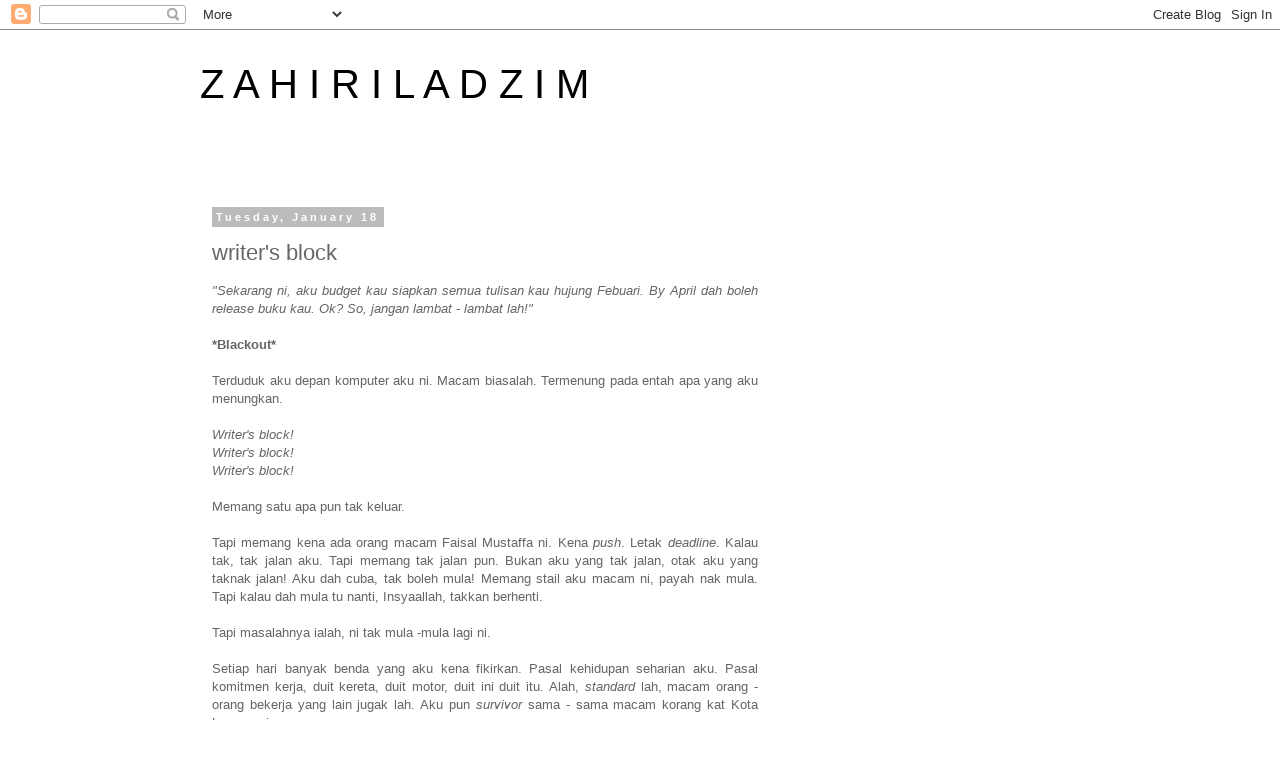

--- FILE ---
content_type: text/html; charset=UTF-8
request_url: https://zahiriladzim.blogspot.com/2011/01/writers-block.html?showComment=1295557067056
body_size: 29490
content:
<!DOCTYPE html>
<html class='v2' dir='ltr' lang='en'>
<head>
<link href='https://www.blogger.com/static/v1/widgets/335934321-css_bundle_v2.css' rel='stylesheet' type='text/css'/>
<meta content='width=1100' name='viewport'/>
<meta content='text/html; charset=UTF-8' http-equiv='Content-Type'/>
<meta content='blogger' name='generator'/>
<link href='https://zahiriladzim.blogspot.com/favicon.ico' rel='icon' type='image/x-icon'/>
<link href='http://zahiriladzim.blogspot.com/2011/01/writers-block.html' rel='canonical'/>
<link rel="alternate" type="application/atom+xml" title="Z A H I R I L A D Z I M - Atom" href="https://zahiriladzim.blogspot.com/feeds/posts/default" />
<link rel="alternate" type="application/rss+xml" title="Z A H I R I L A D Z I M - RSS" href="https://zahiriladzim.blogspot.com/feeds/posts/default?alt=rss" />
<link rel="service.post" type="application/atom+xml" title="Z A H I R I L A D Z I M - Atom" href="https://www.blogger.com/feeds/6337966076203645846/posts/default" />

<link rel="alternate" type="application/atom+xml" title="Z A H I R I L A D Z I M - Atom" href="https://zahiriladzim.blogspot.com/feeds/5873081804473422247/comments/default" />
<!--Can't find substitution for tag [blog.ieCssRetrofitLinks]-->
<meta content='http://zahiriladzim.blogspot.com/2011/01/writers-block.html' property='og:url'/>
<meta content='writer&#39;s block' property='og:title'/>
<meta content='&quot;Sekarang ni, aku budget kau siapkan semua tulisan kau hujung Febuari. By April dah boleh release buku kau. Ok? So, jangan lambat - lambat l...' property='og:description'/>
<title>Z A H I R I L A D Z I M: writer's block</title>
<style id='page-skin-1' type='text/css'><!--
/*
-----------------------------------------------
Blogger Template Style
Name:     Simple
Designer: Blogger
URL:      www.blogger.com
----------------------------------------------- */
/* Content
----------------------------------------------- */
body {
font: normal normal 12px 'Trebuchet MS', Trebuchet, Verdana, sans-serif;
color: #666666;
background: #ffffff none repeat scroll top left;
padding: 0 0 0 0;
}
html body .region-inner {
min-width: 0;
max-width: 100%;
width: auto;
}
h2 {
font-size: 22px;
}
a:link {
text-decoration:none;
color: #2288bb;
}
a:visited {
text-decoration:none;
color: #888888;
}
a:hover {
text-decoration:underline;
color: #33aaff;
}
.body-fauxcolumn-outer .fauxcolumn-inner {
background: transparent none repeat scroll top left;
_background-image: none;
}
.body-fauxcolumn-outer .cap-top {
position: absolute;
z-index: 1;
height: 400px;
width: 100%;
}
.body-fauxcolumn-outer .cap-top .cap-left {
width: 100%;
background: transparent none repeat-x scroll top left;
_background-image: none;
}
.content-outer {
-moz-box-shadow: 0 0 0 rgba(0, 0, 0, .15);
-webkit-box-shadow: 0 0 0 rgba(0, 0, 0, .15);
-goog-ms-box-shadow: 0 0 0 #333333;
box-shadow: 0 0 0 rgba(0, 0, 0, .15);
margin-bottom: 1px;
}
.content-inner {
padding: 10px 40px;
}
.content-inner {
background-color: #ffffff;
}
/* Header
----------------------------------------------- */
.header-outer {
background: transparent none repeat-x scroll 0 -400px;
_background-image: none;
}
.Header h1 {
font: normal normal 40px 'Trebuchet MS',Trebuchet,Verdana,sans-serif;
color: #000000;
text-shadow: 0 0 0 rgba(0, 0, 0, .2);
}
.Header h1 a {
color: #000000;
}
.Header .description {
font-size: 18px;
color: #000000;
}
.header-inner .Header .titlewrapper {
padding: 22px 0;
}
.header-inner .Header .descriptionwrapper {
padding: 0 0;
}
/* Tabs
----------------------------------------------- */
.tabs-inner .section:first-child {
border-top: 0 solid #dddddd;
}
.tabs-inner .section:first-child ul {
margin-top: -1px;
border-top: 1px solid #dddddd;
border-left: 1px solid #dddddd;
border-right: 1px solid #dddddd;
}
.tabs-inner .widget ul {
background: transparent none repeat-x scroll 0 -800px;
_background-image: none;
border-bottom: 1px solid #dddddd;
margin-top: 0;
margin-left: -30px;
margin-right: -30px;
}
.tabs-inner .widget li a {
display: inline-block;
padding: .6em 1em;
font: normal normal 12px 'Trebuchet MS', Trebuchet, Verdana, sans-serif;
color: #000000;
border-left: 1px solid #ffffff;
border-right: 1px solid #dddddd;
}
.tabs-inner .widget li:first-child a {
border-left: none;
}
.tabs-inner .widget li.selected a, .tabs-inner .widget li a:hover {
color: #000000;
background-color: #eeeeee;
text-decoration: none;
}
/* Columns
----------------------------------------------- */
.main-outer {
border-top: 0 solid transparent;
}
.fauxcolumn-left-outer .fauxcolumn-inner {
border-right: 1px solid transparent;
}
.fauxcolumn-right-outer .fauxcolumn-inner {
border-left: 1px solid transparent;
}
/* Headings
----------------------------------------------- */
div.widget > h2,
div.widget h2.title {
margin: 0 0 1em 0;
font: normal bold 11px 'Trebuchet MS',Trebuchet,Verdana,sans-serif;
color: #000000;
}
/* Widgets
----------------------------------------------- */
.widget .zippy {
color: #999999;
text-shadow: 2px 2px 1px rgba(0, 0, 0, .1);
}
.widget .popular-posts ul {
list-style: none;
}
/* Posts
----------------------------------------------- */
h2.date-header {
font: normal bold 11px Arial, Tahoma, Helvetica, FreeSans, sans-serif;
}
.date-header span {
background-color: #bbbbbb;
color: #ffffff;
padding: 0.4em;
letter-spacing: 3px;
margin: inherit;
}
.main-inner {
padding-top: 35px;
padding-bottom: 65px;
}
.main-inner .column-center-inner {
padding: 0 0;
}
.main-inner .column-center-inner .section {
margin: 0 1em;
}
.post {
margin: 0 0 45px 0;
}
h3.post-title, .comments h4 {
font: normal normal 22px 'Trebuchet MS',Trebuchet,Verdana,sans-serif;
margin: .75em 0 0;
}
.post-body {
font-size: 110%;
line-height: 1.4;
position: relative;
}
.post-body img, .post-body .tr-caption-container, .Profile img, .Image img,
.BlogList .item-thumbnail img {
padding: 2px;
background: #ffffff;
border: 1px solid #eeeeee;
-moz-box-shadow: 1px 1px 5px rgba(0, 0, 0, .1);
-webkit-box-shadow: 1px 1px 5px rgba(0, 0, 0, .1);
box-shadow: 1px 1px 5px rgba(0, 0, 0, .1);
}
.post-body img, .post-body .tr-caption-container {
padding: 5px;
}
.post-body .tr-caption-container {
color: #666666;
}
.post-body .tr-caption-container img {
padding: 0;
background: transparent;
border: none;
-moz-box-shadow: 0 0 0 rgba(0, 0, 0, .1);
-webkit-box-shadow: 0 0 0 rgba(0, 0, 0, .1);
box-shadow: 0 0 0 rgba(0, 0, 0, .1);
}
.post-header {
margin: 0 0 1.5em;
line-height: 1.6;
font-size: 90%;
}
.post-footer {
margin: 20px -2px 0;
padding: 5px 10px;
color: #666666;
background-color: #eeeeee;
border-bottom: 1px solid #eeeeee;
line-height: 1.6;
font-size: 90%;
}
#comments .comment-author {
padding-top: 1.5em;
border-top: 1px solid transparent;
background-position: 0 1.5em;
}
#comments .comment-author:first-child {
padding-top: 0;
border-top: none;
}
.avatar-image-container {
margin: .2em 0 0;
}
#comments .avatar-image-container img {
border: 1px solid #eeeeee;
}
/* Comments
----------------------------------------------- */
.comments .comments-content .icon.blog-author {
background-repeat: no-repeat;
background-image: url([data-uri]);
}
.comments .comments-content .loadmore a {
border-top: 1px solid #999999;
border-bottom: 1px solid #999999;
}
.comments .comment-thread.inline-thread {
background-color: #eeeeee;
}
.comments .continue {
border-top: 2px solid #999999;
}
/* Accents
---------------------------------------------- */
.section-columns td.columns-cell {
border-left: 1px solid transparent;
}
.blog-pager {
background: transparent url(https://resources.blogblog.com/blogblog/data/1kt/simple/paging_dot.png) repeat-x scroll top center;
}
.blog-pager-older-link, .home-link,
.blog-pager-newer-link {
background-color: #ffffff;
padding: 5px;
}
.footer-outer {
border-top: 1px dashed #bbbbbb;
}
/* Mobile
----------------------------------------------- */
body.mobile  {
background-size: auto;
}
.mobile .body-fauxcolumn-outer {
background: transparent none repeat scroll top left;
}
.mobile .body-fauxcolumn-outer .cap-top {
background-size: 100% auto;
}
.mobile .content-outer {
-webkit-box-shadow: 0 0 3px rgba(0, 0, 0, .15);
box-shadow: 0 0 3px rgba(0, 0, 0, .15);
}
.mobile .tabs-inner .widget ul {
margin-left: 0;
margin-right: 0;
}
.mobile .post {
margin: 0;
}
.mobile .main-inner .column-center-inner .section {
margin: 0;
}
.mobile .date-header span {
padding: 0.1em 10px;
margin: 0 -10px;
}
.mobile h3.post-title {
margin: 0;
}
.mobile .blog-pager {
background: transparent none no-repeat scroll top center;
}
.mobile .footer-outer {
border-top: none;
}
.mobile .main-inner, .mobile .footer-inner {
background-color: #ffffff;
}
.mobile-index-contents {
color: #666666;
}
.mobile-link-button {
background-color: #2288bb;
}
.mobile-link-button a:link, .mobile-link-button a:visited {
color: #ffffff;
}
.mobile .tabs-inner .section:first-child {
border-top: none;
}
.mobile .tabs-inner .PageList .widget-content {
background-color: #eeeeee;
color: #000000;
border-top: 1px solid #dddddd;
border-bottom: 1px solid #dddddd;
}
.mobile .tabs-inner .PageList .widget-content .pagelist-arrow {
border-left: 1px solid #dddddd;
}

--></style>
<style id='template-skin-1' type='text/css'><!--
body {
min-width: 960px;
}
.content-outer, .content-fauxcolumn-outer, .region-inner {
min-width: 960px;
max-width: 960px;
_width: 960px;
}
.main-inner .columns {
padding-left: 0;
padding-right: 310px;
}
.main-inner .fauxcolumn-center-outer {
left: 0;
right: 310px;
/* IE6 does not respect left and right together */
_width: expression(this.parentNode.offsetWidth -
parseInt("0") -
parseInt("310px") + 'px');
}
.main-inner .fauxcolumn-left-outer {
width: 0;
}
.main-inner .fauxcolumn-right-outer {
width: 310px;
}
.main-inner .column-left-outer {
width: 0;
right: 100%;
margin-left: -0;
}
.main-inner .column-right-outer {
width: 310px;
margin-right: -310px;
}
#layout {
min-width: 0;
}
#layout .content-outer {
min-width: 0;
width: 800px;
}
#layout .region-inner {
min-width: 0;
width: auto;
}
body#layout div.add_widget {
padding: 8px;
}
body#layout div.add_widget a {
margin-left: 32px;
}
--></style>
<link href='https://www.blogger.com/dyn-css/authorization.css?targetBlogID=6337966076203645846&amp;zx=52eff92f-c3a8-4f1c-9761-6692e7322d84' media='none' onload='if(media!=&#39;all&#39;)media=&#39;all&#39;' rel='stylesheet'/><noscript><link href='https://www.blogger.com/dyn-css/authorization.css?targetBlogID=6337966076203645846&amp;zx=52eff92f-c3a8-4f1c-9761-6692e7322d84' rel='stylesheet'/></noscript>
<meta name='google-adsense-platform-account' content='ca-host-pub-1556223355139109'/>
<meta name='google-adsense-platform-domain' content='blogspot.com'/>

<!-- data-ad-client=ca-pub-4875931872034889 -->

</head>
<body class='loading variant-simplysimple'>
<div class='navbar section' id='navbar' name='Navbar'><div class='widget Navbar' data-version='1' id='Navbar1'><script type="text/javascript">
    function setAttributeOnload(object, attribute, val) {
      if(window.addEventListener) {
        window.addEventListener('load',
          function(){ object[attribute] = val; }, false);
      } else {
        window.attachEvent('onload', function(){ object[attribute] = val; });
      }
    }
  </script>
<div id="navbar-iframe-container"></div>
<script type="text/javascript" src="https://apis.google.com/js/platform.js"></script>
<script type="text/javascript">
      gapi.load("gapi.iframes:gapi.iframes.style.bubble", function() {
        if (gapi.iframes && gapi.iframes.getContext) {
          gapi.iframes.getContext().openChild({
              url: 'https://www.blogger.com/navbar/6337966076203645846?po\x3d5873081804473422247\x26origin\x3dhttps://zahiriladzim.blogspot.com',
              where: document.getElementById("navbar-iframe-container"),
              id: "navbar-iframe"
          });
        }
      });
    </script><script type="text/javascript">
(function() {
var script = document.createElement('script');
script.type = 'text/javascript';
script.src = '//pagead2.googlesyndication.com/pagead/js/google_top_exp.js';
var head = document.getElementsByTagName('head')[0];
if (head) {
head.appendChild(script);
}})();
</script>
</div></div>
<div class='body-fauxcolumns'>
<div class='fauxcolumn-outer body-fauxcolumn-outer'>
<div class='cap-top'>
<div class='cap-left'></div>
<div class='cap-right'></div>
</div>
<div class='fauxborder-left'>
<div class='fauxborder-right'></div>
<div class='fauxcolumn-inner'>
</div>
</div>
<div class='cap-bottom'>
<div class='cap-left'></div>
<div class='cap-right'></div>
</div>
</div>
</div>
<div class='content'>
<div class='content-fauxcolumns'>
<div class='fauxcolumn-outer content-fauxcolumn-outer'>
<div class='cap-top'>
<div class='cap-left'></div>
<div class='cap-right'></div>
</div>
<div class='fauxborder-left'>
<div class='fauxborder-right'></div>
<div class='fauxcolumn-inner'>
</div>
</div>
<div class='cap-bottom'>
<div class='cap-left'></div>
<div class='cap-right'></div>
</div>
</div>
</div>
<div class='content-outer'>
<div class='content-cap-top cap-top'>
<div class='cap-left'></div>
<div class='cap-right'></div>
</div>
<div class='fauxborder-left content-fauxborder-left'>
<div class='fauxborder-right content-fauxborder-right'></div>
<div class='content-inner'>
<header>
<div class='header-outer'>
<div class='header-cap-top cap-top'>
<div class='cap-left'></div>
<div class='cap-right'></div>
</div>
<div class='fauxborder-left header-fauxborder-left'>
<div class='fauxborder-right header-fauxborder-right'></div>
<div class='region-inner header-inner'>
<div class='header section' id='header' name='Header'><div class='widget Header' data-version='1' id='Header1'>
<div id='header-inner'>
<div class='titlewrapper'>
<h1 class='title'>
<a href='https://zahiriladzim.blogspot.com/'>
Z A H I R I L A D Z I M
</a>
</h1>
</div>
<div class='descriptionwrapper'>
<p class='description'><span>
</span></p>
</div>
</div>
</div></div>
</div>
</div>
<div class='header-cap-bottom cap-bottom'>
<div class='cap-left'></div>
<div class='cap-right'></div>
</div>
</div>
</header>
<div class='tabs-outer'>
<div class='tabs-cap-top cap-top'>
<div class='cap-left'></div>
<div class='cap-right'></div>
</div>
<div class='fauxborder-left tabs-fauxborder-left'>
<div class='fauxborder-right tabs-fauxborder-right'></div>
<div class='region-inner tabs-inner'>
<div class='tabs section' id='crosscol' name='Cross-Column'><div class='widget HTML' data-version='1' id='HTML1'>
<div class='widget-content'>
<!-- nuffnang -->
<script type="text/javascript">
nuffnang_bid = "947fa9226849fe66f93124fc3287fc6f";
</script>
<script type="text/javascript" src="//synad2.nuffnang.com.my/k.js"></script>
<!-- nuffnang-->
<p>
</p>
</div>
<div class='clear'></div>
</div></div>
<div class='tabs no-items section' id='crosscol-overflow' name='Cross-Column 2'></div>
</div>
</div>
<div class='tabs-cap-bottom cap-bottom'>
<div class='cap-left'></div>
<div class='cap-right'></div>
</div>
</div>
<div class='main-outer'>
<div class='main-cap-top cap-top'>
<div class='cap-left'></div>
<div class='cap-right'></div>
</div>
<div class='fauxborder-left main-fauxborder-left'>
<div class='fauxborder-right main-fauxborder-right'></div>
<div class='region-inner main-inner'>
<div class='columns fauxcolumns'>
<div class='fauxcolumn-outer fauxcolumn-center-outer'>
<div class='cap-top'>
<div class='cap-left'></div>
<div class='cap-right'></div>
</div>
<div class='fauxborder-left'>
<div class='fauxborder-right'></div>
<div class='fauxcolumn-inner'>
</div>
</div>
<div class='cap-bottom'>
<div class='cap-left'></div>
<div class='cap-right'></div>
</div>
</div>
<div class='fauxcolumn-outer fauxcolumn-left-outer'>
<div class='cap-top'>
<div class='cap-left'></div>
<div class='cap-right'></div>
</div>
<div class='fauxborder-left'>
<div class='fauxborder-right'></div>
<div class='fauxcolumn-inner'>
</div>
</div>
<div class='cap-bottom'>
<div class='cap-left'></div>
<div class='cap-right'></div>
</div>
</div>
<div class='fauxcolumn-outer fauxcolumn-right-outer'>
<div class='cap-top'>
<div class='cap-left'></div>
<div class='cap-right'></div>
</div>
<div class='fauxborder-left'>
<div class='fauxborder-right'></div>
<div class='fauxcolumn-inner'>
</div>
</div>
<div class='cap-bottom'>
<div class='cap-left'></div>
<div class='cap-right'></div>
</div>
</div>
<!-- corrects IE6 width calculation -->
<div class='columns-inner'>
<div class='column-center-outer'>
<div class='column-center-inner'>
<div class='main section' id='main' name='Main'><div class='widget Blog' data-version='1' id='Blog1'>
<div class='blog-posts hfeed'>

          <div class="date-outer">
        
<h2 class='date-header'><span>Tuesday, January 18</span></h2>

          <div class="date-posts">
        
<div class='post-outer'>
<div class='post hentry uncustomized-post-template' itemprop='blogPost' itemscope='itemscope' itemtype='http://schema.org/BlogPosting'>
<meta content='6337966076203645846' itemprop='blogId'/>
<meta content='5873081804473422247' itemprop='postId'/>
<a name='5873081804473422247'></a>
<h3 class='post-title entry-title' itemprop='name'>
writer's block
</h3>
<div class='post-header'>
<div class='post-header-line-1'></div>
</div>
<div class='post-body entry-content' id='post-body-5873081804473422247' itemprop='description articleBody'>
<div  style="text-align: justify;font-family:arial;"><span style="font-style: italic;">"Sekarang ni, aku budget kau siapkan semua tulisan kau hujung Febuari. By April dah boleh release buku kau. Ok? So, jangan lambat - lambat lah!"</span><br /><br /><span style="font-weight: bold;"></span><span style="font-style: italic;"></span><span style="font-weight: bold;"><span style="font-weight: bold;">*Blackout*</span></span><br /><span style="font-weight: bold;"><span style="font-weight: bold;"></span></span><br /><span style="font-weight: bold;"><span style="font-weight: bold;"></span></span>Terduduk aku depan komputer aku ni. Macam biasalah. Termenung pada entah apa yang aku menungkan.<br /><br /><span style="font-style: italic;">Writer's block! </span><br /><span style="font-style: italic;">Writer's block!</span><br /><span style="font-style: italic;">Writer's block!</span><span style="font-weight: bold;"><span style="font-weight: bold;"></span></span><br /><span style="font-weight: bold;"><span style="font-weight: bold;"></span></span><br /><span style="font-weight: bold;"><span style="font-weight: bold;"></span></span>Memang satu apa pun tak keluar.<br /><br />Tapi memang kena ada orang macam Faisal Mustaffa ni. Kena <span style="font-style: italic;">push</span>. Letak <span style="font-style: italic;">deadline</span>. Kalau tak, tak jalan aku. Tapi memang tak jalan pun. Bukan aku yang tak jalan, otak aku yang taknak jalan! Aku dah cuba, tak boleh mula! Memang stail aku macam ni, payah nak mula. Tapi kalau dah mula tu nanti, Insyaallah, takkan berhenti.<br /><br />Tapi masalahnya ialah, ni tak mula -mula lagi ni.<br /><br />Setiap hari banyak benda yang aku kena fikirkan. Pasal kehidupan seharian aku. Pasal komitmen kerja, duit kereta, duit motor, duit ini duit itu. Alah, <span style="font-style: italic;">standard </span>lah, macam orang - orang bekerja yang lain jugak lah. Aku pun <span style="font-style: italic;">survivor</span> sama - sama macam korang kat Kota Lumpur ni.<br /><br />Sumpah aku dah cuba.<br /><br />Aku tarik balik momentum membaca aku. Habis buku - buku aku <span style="font-style: italic;">settle</span> kan bila dekat set. Pantang ada <span style="font-style: italic;">free time </span>je, aku bukak buku. Nak cari momentum namanya. Sebenarnya dari hari tu lagi. Berapa banyak buku aku habis baca dekat set. Itu pun tak cukup lagi aku rasa.<br /><br />Takkan pernah cukup buku yang aku baca.<br /><br />"<span style="font-style: italic;">Aku ingat nak amik entri - entri kau dekat blog je, aku compile kan mana yang aku rasa sesuai"</span><br /><span style="font-style: italic;"></span><br /><span style="font-style: italic;"></span>Kalau nak ikutkan, aku okay je. Tapi, aku ada banyak benda yang aku tulis dan tak diterbitkan kat sini. Aku fikir, nak hulur apa yang belum diterbitkan. Juga beberapa tulisan yang lain.<br /><br />Dah cuba. Pantang terlintas je dalam kepala, aku catit ke telefon bimbit aku. Ke buku nota aku yang naik lusuh. Yang ke hulu, ke hilir aku usung. Memang takkan faham tulisan - tulisan aku dalam buku tu. Takde arah. Pantas lintas, aku catit. Takde paksi. Berterabur. Serabai.<br /><br /><span style="font-style: italic;">Writer's block!</span><br /><span style="font-style: italic;">Writer's block!</span><br /><span style="font-style: italic;">Writer's block!</span><br /><span style="font-style: italic;"></span><br />Itu lah yang aku tengah hadapi sekarang. Dah cuba panggil balik momentum menulis, tapi sikit - sikit je dia datang. Geli  - geli. Berapa biji buku aku khatam dekat set sementara menunggu <span style="font-style: italic;">shooting</span>. Haram tak datang idea.<br /><br />Sebenarnya punca utamanya ialah gangguan sekeliling. Perihal - perihal orang bujang yang perlu diselesaikan. Perihal - perihal <span style="font-style: italic;">shooting </span>yang tak habis - habis. Itu semua gangguan!<br /><br />Dari <span style="font-style: italic;">environment</span>.<br /><br />Apa yang aku perlu sekarang ialah bersendirian. Entah, aku pun tak tahu nak cakap macam mana. Mungkin <span style="font-style: italic;">environment </span>baru. Sebab aku memang macam ni, cepat bosan dengan sekeliling. Aku memang tak boleh hadap benda yang sama hari - hari.<br /><br />Nak - nak meja komputer aku ni. Rak buku atas meja ni. Semuanya sama. Secara visualnya, sama. Nak ubah, nak bubar, memang aku takda masa langsung. Mengadap benda yang hari - hari dihadap. Lapuk semua visual depan mata aku ni! Tak membantu. Malah entri di bawah ni pun, salah satu usaha siri menulis aku ini.<br /><br />Tak jugak membantu.<br /><br />Nanti lah aku sambung.<br /><br />p/s : Nak lari kejap dari Kota Lumpur, cari <span style="font-style: italic;">environment</span> baru, dengan lap top atau buku nota, baru boleh kot.<br /><br />Cheh, harapan je lah.<br /><br /><span style="font-style: italic;">B, help me. I need you.</span><br /><br /></div>
<div style='clear: both;'></div>
</div>
<div class='post-footer'>
<div class='post-footer-line post-footer-line-1'>
<span class='post-author vcard'>
</span>
<span class='post-timestamp'>
-
<meta content='http://zahiriladzim.blogspot.com/2011/01/writers-block.html' itemprop='url'/>
<a class='timestamp-link' href='https://zahiriladzim.blogspot.com/2011/01/writers-block.html' rel='bookmark' title='permanent link'><abbr class='published' itemprop='datePublished' title='2011-01-18T02:05:00+08:00'>January 18, 2011</abbr></a>
</span>
<span class='post-comment-link'>
</span>
<span class='post-icons'>
<span class='item-control blog-admin pid-1754660632'>
<a href='https://www.blogger.com/post-edit.g?blogID=6337966076203645846&postID=5873081804473422247&from=pencil' title='Edit Post'>
<img alt='' class='icon-action' height='18' src='https://resources.blogblog.com/img/icon18_edit_allbkg.gif' width='18'/>
</a>
</span>
</span>
<div class='post-share-buttons goog-inline-block'>
<a class='goog-inline-block share-button sb-email' href='https://www.blogger.com/share-post.g?blogID=6337966076203645846&postID=5873081804473422247&target=email' target='_blank' title='Email This'><span class='share-button-link-text'>Email This</span></a><a class='goog-inline-block share-button sb-blog' href='https://www.blogger.com/share-post.g?blogID=6337966076203645846&postID=5873081804473422247&target=blog' onclick='window.open(this.href, "_blank", "height=270,width=475"); return false;' target='_blank' title='BlogThis!'><span class='share-button-link-text'>BlogThis!</span></a><a class='goog-inline-block share-button sb-twitter' href='https://www.blogger.com/share-post.g?blogID=6337966076203645846&postID=5873081804473422247&target=twitter' target='_blank' title='Share to X'><span class='share-button-link-text'>Share to X</span></a><a class='goog-inline-block share-button sb-facebook' href='https://www.blogger.com/share-post.g?blogID=6337966076203645846&postID=5873081804473422247&target=facebook' onclick='window.open(this.href, "_blank", "height=430,width=640"); return false;' target='_blank' title='Share to Facebook'><span class='share-button-link-text'>Share to Facebook</span></a><a class='goog-inline-block share-button sb-pinterest' href='https://www.blogger.com/share-post.g?blogID=6337966076203645846&postID=5873081804473422247&target=pinterest' target='_blank' title='Share to Pinterest'><span class='share-button-link-text'>Share to Pinterest</span></a>
</div>
</div>
<div class='post-footer-line post-footer-line-2'>
<span class='post-labels'>
Labels:
<a href='https://zahiriladzim.blogspot.com/search/label/keliling%20aku' rel='tag'>keliling aku</a>
</span>
</div>
<div class='post-footer-line post-footer-line-3'>
<span class='post-location'>
</span>
</div>
</div>
</div>
<div class='comments' id='comments'>
<a name='comments'></a>
<h4>66 comments:</h4>
<div id='Blog1_comments-block-wrapper'>
<dl class='avatar-comment-indent' id='comments-block'>
<dt class='comment-author ' id='c718807789068070650'>
<a name='c718807789068070650'></a>
<div class="avatar-image-container avatar-stock"><span dir="ltr"><a href="https://www.blogger.com/profile/08119051780201199038" target="" rel="nofollow" onclick="" class="avatar-hovercard" id="av-718807789068070650-08119051780201199038"><img src="//www.blogger.com/img/blogger_logo_round_35.png" width="35" height="35" alt="" title="&amp;#39; &#1573;&#1610;&#1603;&#1575; &#1573;&#1583;&#1585;&#1610;&#1587; &amp;#39;">

</a></span></div>
<a href='https://www.blogger.com/profile/08119051780201199038' rel='nofollow'>&#39; إيكا إدريس &#39;</a>
said...
</dt>
<dd class='comment-body' id='Blog1_cmt-718807789068070650'>
<p>
semoga berjaya !
</p>
</dd>
<dd class='comment-footer'>
<span class='comment-timestamp'>
<a href='https://zahiriladzim.blogspot.com/2011/01/writers-block.html?showComment=1295289789185#c718807789068070650' title='comment permalink'>
January 18, 2011 at 2:43&#8239;AM
</a>
<span class='item-control blog-admin pid-243825854'>
<a class='comment-delete' href='https://www.blogger.com/comment/delete/6337966076203645846/718807789068070650' title='Delete Comment'>
<img src='https://resources.blogblog.com/img/icon_delete13.gif'/>
</a>
</span>
</span>
</dd>
<dt class='comment-author ' id='c1458811942260012042'>
<a name='c1458811942260012042'></a>
<div class="avatar-image-container avatar-stock"><span dir="ltr"><a href="http://thebluestar-nurulhani1302.blogspot.com/" target="" rel="nofollow" onclick=""><img src="//resources.blogblog.com/img/blank.gif" width="35" height="35" alt="" title="Nurul Hanie">

</a></span></div>
<a href='http://thebluestar-nurulhani1302.blogspot.com/' rel='nofollow'>Nurul Hanie</a>
said...
</dt>
<dd class='comment-body' id='Blog1_cmt-1458811942260012042'>
<p>
pergilah cari ketenangan. <br />ceh.<br /> HAHAHA, XD
</p>
</dd>
<dd class='comment-footer'>
<span class='comment-timestamp'>
<a href='https://zahiriladzim.blogspot.com/2011/01/writers-block.html?showComment=1295290175805#c1458811942260012042' title='comment permalink'>
January 18, 2011 at 2:49&#8239;AM
</a>
<span class='item-control blog-admin pid-1003622551'>
<a class='comment-delete' href='https://www.blogger.com/comment/delete/6337966076203645846/1458811942260012042' title='Delete Comment'>
<img src='https://resources.blogblog.com/img/icon_delete13.gif'/>
</a>
</span>
</span>
</dd>
<dt class='comment-author ' id='c2637581749593144394'>
<a name='c2637581749593144394'></a>
<div class="avatar-image-container vcard"><span dir="ltr"><a href="https://www.blogger.com/profile/00955916756460675716" target="" rel="nofollow" onclick="" class="avatar-hovercard" id="av-2637581749593144394-00955916756460675716"><img src="https://resources.blogblog.com/img/blank.gif" width="35" height="35" class="delayLoad" style="display: none;" longdesc="//blogger.googleusercontent.com/img/b/R29vZ2xl/AVvXsEhERCD2frXI6fJeJbxkKboq5h7mwVPY4iz5J9N0djngXys_Ysx74h6rA2_nOW1ftTMqq_iZD1lJGxWJviu_Nfd48KJ7mWpm0i8smpDa2InSBJ-XuQXazy_g4vbH5tX_ek4/s45-c/WATERMARK+2.png" alt="" title="Rien NBJ">

<noscript><img src="//blogger.googleusercontent.com/img/b/R29vZ2xl/AVvXsEhERCD2frXI6fJeJbxkKboq5h7mwVPY4iz5J9N0djngXys_Ysx74h6rA2_nOW1ftTMqq_iZD1lJGxWJviu_Nfd48KJ7mWpm0i8smpDa2InSBJ-XuQXazy_g4vbH5tX_ek4/s45-c/WATERMARK+2.png" width="35" height="35" class="photo" alt=""></noscript></a></span></div>
<a href='https://www.blogger.com/profile/00955916756460675716' rel='nofollow'>Rien NBJ</a>
said...
</dt>
<dd class='comment-body' id='Blog1_cmt-2637581749593144394'>
<p>
harap-harap dapat jumpa momentum tu balik .dont ever give up :)
</p>
</dd>
<dd class='comment-footer'>
<span class='comment-timestamp'>
<a href='https://zahiriladzim.blogspot.com/2011/01/writers-block.html?showComment=1295291353097#c2637581749593144394' title='comment permalink'>
January 18, 2011 at 3:09&#8239;AM
</a>
<span class='item-control blog-admin pid-331315793'>
<a class='comment-delete' href='https://www.blogger.com/comment/delete/6337966076203645846/2637581749593144394' title='Delete Comment'>
<img src='https://resources.blogblog.com/img/icon_delete13.gif'/>
</a>
</span>
</span>
</dd>
<dt class='comment-author ' id='c7191322199551513264'>
<a name='c7191322199551513264'></a>
<div class="avatar-image-container vcard"><span dir="ltr"><a href="https://www.blogger.com/profile/14709370569947942529" target="" rel="nofollow" onclick="" class="avatar-hovercard" id="av-7191322199551513264-14709370569947942529"><img src="https://resources.blogblog.com/img/blank.gif" width="35" height="35" class="delayLoad" style="display: none;" longdesc="//blogger.googleusercontent.com/img/b/R29vZ2xl/AVvXsEiykvvds-mHvk2cgEgAB7lUEftUfVKfilqZuG8G3juH1f9JcgH5-y4dsQVBz8F7W7Jjsywx-85Am5haBQwR-v4jN_TpJJx1MD_rqygcJCZL4jv_7S_MyYyjyfw2mclKjH4/s45-c/DSC_0414.JPG" alt="" title="izuddinrahim">

<noscript><img src="//blogger.googleusercontent.com/img/b/R29vZ2xl/AVvXsEiykvvds-mHvk2cgEgAB7lUEftUfVKfilqZuG8G3juH1f9JcgH5-y4dsQVBz8F7W7Jjsywx-85Am5haBQwR-v4jN_TpJJx1MD_rqygcJCZL4jv_7S_MyYyjyfw2mclKjH4/s45-c/DSC_0414.JPG" width="35" height="35" class="photo" alt=""></noscript></a></span></div>
<a href='https://www.blogger.com/profile/14709370569947942529' rel='nofollow'>izuddinrahim</a>
said...
</dt>
<dd class='comment-body' id='Blog1_cmt-7191322199551513264'>
<p>
semoga berjaya hadapi kekangan tu bro. ^^,
</p>
</dd>
<dd class='comment-footer'>
<span class='comment-timestamp'>
<a href='https://zahiriladzim.blogspot.com/2011/01/writers-block.html?showComment=1295292805213#c7191322199551513264' title='comment permalink'>
January 18, 2011 at 3:33&#8239;AM
</a>
<span class='item-control blog-admin pid-1251786717'>
<a class='comment-delete' href='https://www.blogger.com/comment/delete/6337966076203645846/7191322199551513264' title='Delete Comment'>
<img src='https://resources.blogblog.com/img/icon_delete13.gif'/>
</a>
</span>
</span>
</dd>
<dt class='comment-author ' id='c1407839360315318015'>
<a name='c1407839360315318015'></a>
<div class="avatar-image-container vcard"><span dir="ltr"><a href="https://www.blogger.com/profile/13935245314872529674" target="" rel="nofollow" onclick="" class="avatar-hovercard" id="av-1407839360315318015-13935245314872529674"><img src="https://resources.blogblog.com/img/blank.gif" width="35" height="35" class="delayLoad" style="display: none;" longdesc="//blogger.googleusercontent.com/img/b/R29vZ2xl/AVvXsEiO2YR24tdmKKZRtog9KcKQB4vWqU02crrBdfE5aBpvvaqXbmNQ5_Xwvs0shk1aQ9MBBMUYJ54SXvJDnoqTluGMcx3Z3onDnS8VBiURCaIrhXz2LE2HNM9QncyvkYS7CRY/s45-c/IMG_2430.JPG" alt="" title="Syzna">

<noscript><img src="//blogger.googleusercontent.com/img/b/R29vZ2xl/AVvXsEiO2YR24tdmKKZRtog9KcKQB4vWqU02crrBdfE5aBpvvaqXbmNQ5_Xwvs0shk1aQ9MBBMUYJ54SXvJDnoqTluGMcx3Z3onDnS8VBiURCaIrhXz2LE2HNM9QncyvkYS7CRY/s45-c/IMG_2430.JPG" width="35" height="35" class="photo" alt=""></noscript></a></span></div>
<a href='https://www.blogger.com/profile/13935245314872529674' rel='nofollow'>Syzna</a>
said...
</dt>
<dd class='comment-body' id='Blog1_cmt-1407839360315318015'>
<p>
GO!
</p>
</dd>
<dd class='comment-footer'>
<span class='comment-timestamp'>
<a href='https://zahiriladzim.blogspot.com/2011/01/writers-block.html?showComment=1295293004579#c1407839360315318015' title='comment permalink'>
January 18, 2011 at 3:36&#8239;AM
</a>
<span class='item-control blog-admin pid-2069656901'>
<a class='comment-delete' href='https://www.blogger.com/comment/delete/6337966076203645846/1407839360315318015' title='Delete Comment'>
<img src='https://resources.blogblog.com/img/icon_delete13.gif'/>
</a>
</span>
</span>
</dd>
<dt class='comment-author ' id='c5472626259656080339'>
<a name='c5472626259656080339'></a>
<div class="avatar-image-container vcard"><span dir="ltr"><a href="https://www.blogger.com/profile/03135898897909694775" target="" rel="nofollow" onclick="" class="avatar-hovercard" id="av-5472626259656080339-03135898897909694775"><img src="https://resources.blogblog.com/img/blank.gif" width="35" height="35" class="delayLoad" style="display: none;" longdesc="//blogger.googleusercontent.com/img/b/R29vZ2xl/AVvXsEidCPQMX52oN1cIw9EMHgXH9Yi4LzKVpImstRqYvfdlIZsqdDcTOUSCh_qA01pETQ1T_chZ82_vz0M_LNb8mUV6y2DGiiJS7hDIUcWb9mt7KPm7-sUwggd6rV_20j0GH10/s45-c/Britney+Spears+Fantasy.jpg" alt="" title="D&amp;#39; Perfume">

<noscript><img src="//blogger.googleusercontent.com/img/b/R29vZ2xl/AVvXsEidCPQMX52oN1cIw9EMHgXH9Yi4LzKVpImstRqYvfdlIZsqdDcTOUSCh_qA01pETQ1T_chZ82_vz0M_LNb8mUV6y2DGiiJS7hDIUcWb9mt7KPm7-sUwggd6rV_20j0GH10/s45-c/Britney+Spears+Fantasy.jpg" width="35" height="35" class="photo" alt=""></noscript></a></span></div>
<a href='https://www.blogger.com/profile/03135898897909694775' rel='nofollow'>D&#39; Perfume</a>
said...
</dt>
<dd class='comment-body' id='Blog1_cmt-5472626259656080339'>
<p>
Good luck. Pasti boleh ! :)
</p>
</dd>
<dd class='comment-footer'>
<span class='comment-timestamp'>
<a href='https://zahiriladzim.blogspot.com/2011/01/writers-block.html?showComment=1295293804813#c5472626259656080339' title='comment permalink'>
January 18, 2011 at 3:50&#8239;AM
</a>
<span class='item-control blog-admin pid-1337741846'>
<a class='comment-delete' href='https://www.blogger.com/comment/delete/6337966076203645846/5472626259656080339' title='Delete Comment'>
<img src='https://resources.blogblog.com/img/icon_delete13.gif'/>
</a>
</span>
</span>
</dd>
<dt class='comment-author ' id='c5331234289038341562'>
<a name='c5331234289038341562'></a>
<div class="avatar-image-container vcard"><span dir="ltr"><a href="https://www.blogger.com/profile/12715061120986676692" target="" rel="nofollow" onclick="" class="avatar-hovercard" id="av-5331234289038341562-12715061120986676692"><img src="https://resources.blogblog.com/img/blank.gif" width="35" height="35" class="delayLoad" style="display: none;" longdesc="//blogger.googleusercontent.com/img/b/R29vZ2xl/AVvXsEgkxtlZuDCn_Rspo1MZsvS1P6w1Eai_RQ17nvSxhrxtRDG3T3D8DUcBBYWmJBFyQ-FZyebbMDSzPYweHEIcV5qeRRQRw2vwpX8Nc6ludZ9XtmJhK57OpXp8YTG9w20jMfM/s45-c/IMG_20190928_141553.jpg" alt="" title="hazwanitcd">

<noscript><img src="//blogger.googleusercontent.com/img/b/R29vZ2xl/AVvXsEgkxtlZuDCn_Rspo1MZsvS1P6w1Eai_RQ17nvSxhrxtRDG3T3D8DUcBBYWmJBFyQ-FZyebbMDSzPYweHEIcV5qeRRQRw2vwpX8Nc6ludZ9XtmJhK57OpXp8YTG9w20jMfM/s45-c/IMG_20190928_141553.jpg" width="35" height="35" class="photo" alt=""></noscript></a></span></div>
<a href='https://www.blogger.com/profile/12715061120986676692' rel='nofollow'>hazwanitcd</a>
said...
</dt>
<dd class='comment-body' id='Blog1_cmt-5331234289038341562'>
<p>
perghhh.... bacer mender nih cam raser bacer novel pon ader.... monolog yg menarek.... LOL
</p>
</dd>
<dd class='comment-footer'>
<span class='comment-timestamp'>
<a href='https://zahiriladzim.blogspot.com/2011/01/writers-block.html?showComment=1295295757605#c5331234289038341562' title='comment permalink'>
January 18, 2011 at 4:22&#8239;AM
</a>
<span class='item-control blog-admin pid-219964813'>
<a class='comment-delete' href='https://www.blogger.com/comment/delete/6337966076203645846/5331234289038341562' title='Delete Comment'>
<img src='https://resources.blogblog.com/img/icon_delete13.gif'/>
</a>
</span>
</span>
</dd>
<dt class='comment-author ' id='c2058548895216637121'>
<a name='c2058548895216637121'></a>
<div class="avatar-image-container vcard"><span dir="ltr"><a href="https://www.blogger.com/profile/03245116291856638515" target="" rel="nofollow" onclick="" class="avatar-hovercard" id="av-2058548895216637121-03245116291856638515"><img src="https://resources.blogblog.com/img/blank.gif" width="35" height="35" class="delayLoad" style="display: none;" longdesc="//1.bp.blogspot.com/-adGWfSgnDE0/T54royUV3hI/AAAAAAAABkU/FINxnPcMc2Q/s35/DSC_0791.jpg" alt="" title="Nur">

<noscript><img src="//1.bp.blogspot.com/-adGWfSgnDE0/T54royUV3hI/AAAAAAAABkU/FINxnPcMc2Q/s35/DSC_0791.jpg" width="35" height="35" class="photo" alt=""></noscript></a></span></div>
<a href='https://www.blogger.com/profile/03245116291856638515' rel='nofollow'>Nur</a>
said...
</dt>
<dd class='comment-body' id='Blog1_cmt-2058548895216637121'>
<p>
tukar semua benda dengan yang baru..new environment..barula fresh sikit..:D
</p>
</dd>
<dd class='comment-footer'>
<span class='comment-timestamp'>
<a href='https://zahiriladzim.blogspot.com/2011/01/writers-block.html?showComment=1295297299068#c2058548895216637121' title='comment permalink'>
January 18, 2011 at 4:48&#8239;AM
</a>
<span class='item-control blog-admin pid-1863314516'>
<a class='comment-delete' href='https://www.blogger.com/comment/delete/6337966076203645846/2058548895216637121' title='Delete Comment'>
<img src='https://resources.blogblog.com/img/icon_delete13.gif'/>
</a>
</span>
</span>
</dd>
<dt class='comment-author ' id='c9014812662519945232'>
<a name='c9014812662519945232'></a>
<div class="avatar-image-container vcard"><span dir="ltr"><a href="https://www.blogger.com/profile/16430315069750735813" target="" rel="nofollow" onclick="" class="avatar-hovercard" id="av-9014812662519945232-16430315069750735813"><img src="https://resources.blogblog.com/img/blank.gif" width="35" height="35" class="delayLoad" style="display: none;" longdesc="//blogger.googleusercontent.com/img/b/R29vZ2xl/AVvXsEgX3139GL4F2Bi2pZHM8iHzowWK2mAl5GQZEDGSNLFEHudPBEdt4kEcg8Fdht6DrvaOhrzWtacsInILMVK7xajy7T_0DPwvu4FYpfgz_uRxaSHu_uwdcXw7t4WekG5dI04/s45-c/IMG_0060.jpg" alt="" title="deasa">

<noscript><img src="//blogger.googleusercontent.com/img/b/R29vZ2xl/AVvXsEgX3139GL4F2Bi2pZHM8iHzowWK2mAl5GQZEDGSNLFEHudPBEdt4kEcg8Fdht6DrvaOhrzWtacsInILMVK7xajy7T_0DPwvu4FYpfgz_uRxaSHu_uwdcXw7t4WekG5dI04/s45-c/IMG_0060.jpg" width="35" height="35" class="photo" alt=""></noscript></a></span></div>
<a href='https://www.blogger.com/profile/16430315069750735813' rel='nofollow'>deasa</a>
said...
</dt>
<dd class='comment-body' id='Blog1_cmt-9014812662519945232'>
<p>
menunggu buku itu :)
</p>
</dd>
<dd class='comment-footer'>
<span class='comment-timestamp'>
<a href='https://zahiriladzim.blogspot.com/2011/01/writers-block.html?showComment=1295300618941#c9014812662519945232' title='comment permalink'>
January 18, 2011 at 5:43&#8239;AM
</a>
<span class='item-control blog-admin pid-1200070611'>
<a class='comment-delete' href='https://www.blogger.com/comment/delete/6337966076203645846/9014812662519945232' title='Delete Comment'>
<img src='https://resources.blogblog.com/img/icon_delete13.gif'/>
</a>
</span>
</span>
</dd>
<dt class='comment-author ' id='c4042668535371273145'>
<a name='c4042668535371273145'></a>
<div class="avatar-image-container avatar-stock"><span dir="ltr"><a href="https://www.blogger.com/profile/11758349340477190811" target="" rel="nofollow" onclick="" class="avatar-hovercard" id="av-4042668535371273145-11758349340477190811"><img src="//www.blogger.com/img/blogger_logo_round_35.png" width="35" height="35" alt="" title="thia_fatiha">

</a></span></div>
<a href='https://www.blogger.com/profile/11758349340477190811' rel='nofollow'>thia_fatiha</a>
said...
</dt>
<dd class='comment-body' id='Blog1_cmt-4042668535371273145'>
<p>
assalamualaikum..<br />dimana ada kemahuan disitu ada jalan..^^<br />sebenarnya kat mana2 pun boleh, tapi kena kuatkan semangat+tak cepat putus asa...<br />gud luck to u...^^
</p>
</dd>
<dd class='comment-footer'>
<span class='comment-timestamp'>
<a href='https://zahiriladzim.blogspot.com/2011/01/writers-block.html?showComment=1295306110896#c4042668535371273145' title='comment permalink'>
January 18, 2011 at 7:15&#8239;AM
</a>
<span class='item-control blog-admin pid-1810652382'>
<a class='comment-delete' href='https://www.blogger.com/comment/delete/6337966076203645846/4042668535371273145' title='Delete Comment'>
<img src='https://resources.blogblog.com/img/icon_delete13.gif'/>
</a>
</span>
</span>
</dd>
<dt class='comment-author ' id='c5643013538100994328'>
<a name='c5643013538100994328'></a>
<div class="avatar-image-container vcard"><span dir="ltr"><a href="https://www.blogger.com/profile/17194349750676250597" target="" rel="nofollow" onclick="" class="avatar-hovercard" id="av-5643013538100994328-17194349750676250597"><img src="https://resources.blogblog.com/img/blank.gif" width="35" height="35" class="delayLoad" style="display: none;" longdesc="//blogger.googleusercontent.com/img/b/R29vZ2xl/AVvXsEioNWkL5BwA9wemObDJ7fzgnLFA3_JXPZ6gdZFtWlV2Q1MvJxRdI_bMeHpNyqUvV06ybdoa0x15voTry9hxU_Za0oSI0MhzeIIx_Tu40M8Idehm1FT4r78XvriyzX5jl28/s45-c/orked.jpg" alt="" title="&diams;&diams;orked&diams;&diams;">

<noscript><img src="//blogger.googleusercontent.com/img/b/R29vZ2xl/AVvXsEioNWkL5BwA9wemObDJ7fzgnLFA3_JXPZ6gdZFtWlV2Q1MvJxRdI_bMeHpNyqUvV06ybdoa0x15voTry9hxU_Za0oSI0MhzeIIx_Tu40M8Idehm1FT4r78XvriyzX5jl28/s45-c/orked.jpg" width="35" height="35" class="photo" alt=""></noscript></a></span></div>
<a href='https://www.blogger.com/profile/17194349750676250597' rel='nofollow'>&#9830;&#9830;orked&#9830;&#9830;</a>
said...
</dt>
<dd class='comment-body' id='Blog1_cmt-5643013538100994328'>
<p>
&quot;Masa zaman aku belajar dulu, aku pernah diberi watak untuk menyukai seorang perempuan. Lebih rumit, aku dikehendaki untuk wujudkan rasa &#39;sayang&#39; terhadap perempuan itu.&quot;...<br /><br />teringin baca entry ni smpai abes.<br /><br />kdang2 menderu2 idea dtg ila xde laptop, bila depan laptop semua jadi kabur..
</p>
</dd>
<dd class='comment-footer'>
<span class='comment-timestamp'>
<a href='https://zahiriladzim.blogspot.com/2011/01/writers-block.html?showComment=1295306827450#c5643013538100994328' title='comment permalink'>
January 18, 2011 at 7:27&#8239;AM
</a>
<span class='item-control blog-admin pid-1980940224'>
<a class='comment-delete' href='https://www.blogger.com/comment/delete/6337966076203645846/5643013538100994328' title='Delete Comment'>
<img src='https://resources.blogblog.com/img/icon_delete13.gif'/>
</a>
</span>
</span>
</dd>
<dt class='comment-author ' id='c2542720867566127593'>
<a name='c2542720867566127593'></a>
<div class="avatar-image-container vcard"><span dir="ltr"><a href="https://www.blogger.com/profile/09152311514085030603" target="" rel="nofollow" onclick="" class="avatar-hovercard" id="av-2542720867566127593-09152311514085030603"><img src="https://resources.blogblog.com/img/blank.gif" width="35" height="35" class="delayLoad" style="display: none;" longdesc="//1.bp.blogspot.com/_rvVZia71dRw/TLNvAePmXmI/AAAAAAAAABg/6lCeyZObO9o/S45-s35/~%2BmiEyzAh%2B~000k.jpg" alt="" title="meyza">

<noscript><img src="//1.bp.blogspot.com/_rvVZia71dRw/TLNvAePmXmI/AAAAAAAAABg/6lCeyZObO9o/S45-s35/~%2BmiEyzAh%2B~000k.jpg" width="35" height="35" class="photo" alt=""></noscript></a></span></div>
<a href='https://www.blogger.com/profile/09152311514085030603' rel='nofollow'>meyza</a>
said...
</dt>
<dd class='comment-body' id='Blog1_cmt-2542720867566127593'>
<p>
tukar la susunan kt meja komp and rak buku tu dbg nmpak len sket.. xdewla nmpak yg sma je kan.. mybe pasni ley dpt ilham :)<br /><br /><br />ppew pown gd luck utk krjya anda!
</p>
</dd>
<dd class='comment-footer'>
<span class='comment-timestamp'>
<a href='https://zahiriladzim.blogspot.com/2011/01/writers-block.html?showComment=1295308473329#c2542720867566127593' title='comment permalink'>
January 18, 2011 at 7:54&#8239;AM
</a>
<span class='item-control blog-admin pid-1980035880'>
<a class='comment-delete' href='https://www.blogger.com/comment/delete/6337966076203645846/2542720867566127593' title='Delete Comment'>
<img src='https://resources.blogblog.com/img/icon_delete13.gif'/>
</a>
</span>
</span>
</dd>
<dt class='comment-author ' id='c8104771363070369924'>
<a name='c8104771363070369924'></a>
<div class="avatar-image-container vcard"><span dir="ltr"><a href="https://www.blogger.com/profile/00870458196754797525" target="" rel="nofollow" onclick="" class="avatar-hovercard" id="av-8104771363070369924-00870458196754797525"><img src="https://resources.blogblog.com/img/blank.gif" width="35" height="35" class="delayLoad" style="display: none;" longdesc="//blogger.googleusercontent.com/img/b/R29vZ2xl/AVvXsEgy4S43zOpxRHAZuHmA7UJyEeksYrIInxmdczruxTQihfRLcz4khBUy0mnaSsvNKUZEWsCObr2J8BUICZJjfV8pnusuoeDonIeWBGIXiDudTA6pKhRl4wb0Wjtqh6s51OU/s45-c/WhatsApp+Image+2022-01-17+at+14.40.074.jpeg" alt="" title="eddy syrol">

<noscript><img src="//blogger.googleusercontent.com/img/b/R29vZ2xl/AVvXsEgy4S43zOpxRHAZuHmA7UJyEeksYrIInxmdczruxTQihfRLcz4khBUy0mnaSsvNKUZEWsCObr2J8BUICZJjfV8pnusuoeDonIeWBGIXiDudTA6pKhRl4wb0Wjtqh6s51OU/s45-c/WhatsApp+Image+2022-01-17+at+14.40.074.jpeg" width="35" height="35" class="photo" alt=""></noscript></a></span></div>
<a href='https://www.blogger.com/profile/00870458196754797525' rel='nofollow'>eddy syrol</a>
said...
</dt>
<dd class='comment-body' id='Blog1_cmt-8104771363070369924'>
<p>
good luck ek..  :-)
</p>
</dd>
<dd class='comment-footer'>
<span class='comment-timestamp'>
<a href='https://zahiriladzim.blogspot.com/2011/01/writers-block.html?showComment=1295312525431#c8104771363070369924' title='comment permalink'>
January 18, 2011 at 9:02&#8239;AM
</a>
<span class='item-control blog-admin pid-218236482'>
<a class='comment-delete' href='https://www.blogger.com/comment/delete/6337966076203645846/8104771363070369924' title='Delete Comment'>
<img src='https://resources.blogblog.com/img/icon_delete13.gif'/>
</a>
</span>
</span>
</dd>
<dt class='comment-author ' id='c3664031082446118875'>
<a name='c3664031082446118875'></a>
<div class="avatar-image-container avatar-stock"><span dir="ltr"><img src="//resources.blogblog.com/img/blank.gif" width="35" height="35" alt="" title="Anonymous">

</span></div>
Anonymous
said...
</dt>
<dd class='comment-body' id='Blog1_cmt-3664031082446118875'>
<p>
b,help me...I need u...<br />soooo sweet ;)
</p>
</dd>
<dd class='comment-footer'>
<span class='comment-timestamp'>
<a href='https://zahiriladzim.blogspot.com/2011/01/writers-block.html?showComment=1295312622112#c3664031082446118875' title='comment permalink'>
January 18, 2011 at 9:03&#8239;AM
</a>
<span class='item-control blog-admin pid-1003622551'>
<a class='comment-delete' href='https://www.blogger.com/comment/delete/6337966076203645846/3664031082446118875' title='Delete Comment'>
<img src='https://resources.blogblog.com/img/icon_delete13.gif'/>
</a>
</span>
</span>
</dd>
<dt class='comment-author ' id='c6643232583112742630'>
<a name='c6643232583112742630'></a>
<div class="avatar-image-container vcard"><span dir="ltr"><a href="https://www.blogger.com/profile/06355319896416706010" target="" rel="nofollow" onclick="" class="avatar-hovercard" id="av-6643232583112742630-06355319896416706010"><img src="https://resources.blogblog.com/img/blank.gif" width="35" height="35" class="delayLoad" style="display: none;" longdesc="//blogger.googleusercontent.com/img/b/R29vZ2xl/AVvXsEipwWqi7HlAfbLkkDwxCbeFJm-rrO-XseBKRK4YEcvVA7pxuz5rIFwrATxoYSrbp9gBVLaYCyxtgAkZ-MKCuaGQfnQo8ah9PBsSXb0y8Ja8aTgstULE6sKd-30gA5TxEg/s45-c/photo0157%281%29.jpg" alt="" title="Izyanhusna">

<noscript><img src="//blogger.googleusercontent.com/img/b/R29vZ2xl/AVvXsEipwWqi7HlAfbLkkDwxCbeFJm-rrO-XseBKRK4YEcvVA7pxuz5rIFwrATxoYSrbp9gBVLaYCyxtgAkZ-MKCuaGQfnQo8ah9PBsSXb0y8Ja8aTgstULE6sKd-30gA5TxEg/s45-c/photo0157%281%29.jpg" width="35" height="35" class="photo" alt=""></noscript></a></span></div>
<a href='https://www.blogger.com/profile/06355319896416706010' rel='nofollow'>Izyanhusna</a>
said...
</dt>
<dd class='comment-body' id='Blog1_cmt-6643232583112742630'>
<p>
all the best:)
</p>
</dd>
<dd class='comment-footer'>
<span class='comment-timestamp'>
<a href='https://zahiriladzim.blogspot.com/2011/01/writers-block.html?showComment=1295313873588#c6643232583112742630' title='comment permalink'>
January 18, 2011 at 9:24&#8239;AM
</a>
<span class='item-control blog-admin pid-1231203776'>
<a class='comment-delete' href='https://www.blogger.com/comment/delete/6337966076203645846/6643232583112742630' title='Delete Comment'>
<img src='https://resources.blogblog.com/img/icon_delete13.gif'/>
</a>
</span>
</span>
</dd>
<dt class='comment-author ' id='c6331611297023056423'>
<a name='c6331611297023056423'></a>
<div class="avatar-image-container vcard"><span dir="ltr"><a href="https://www.blogger.com/profile/04285309531452334216" target="" rel="nofollow" onclick="" class="avatar-hovercard" id="av-6331611297023056423-04285309531452334216"><img src="https://resources.blogblog.com/img/blank.gif" width="35" height="35" class="delayLoad" style="display: none;" longdesc="//1.bp.blogspot.com/-nf17H35OZPI/ZxBmw45TC9I/AAAAAAAADEs/NG0qvwBf55E6OWoVKQf-4G0aDovBV_s4wCK4BGAYYCw/s35/grey.png" alt="" title="Ib Mohamed">

<noscript><img src="//1.bp.blogspot.com/-nf17H35OZPI/ZxBmw45TC9I/AAAAAAAADEs/NG0qvwBf55E6OWoVKQf-4G0aDovBV_s4wCK4BGAYYCw/s35/grey.png" width="35" height="35" class="photo" alt=""></noscript></a></span></div>
<a href='https://www.blogger.com/profile/04285309531452334216' rel='nofollow'>Ib Mohamed</a>
said...
</dt>
<dd class='comment-body' id='Blog1_cmt-6331611297023056423'>
<p>
make over bilik or workplace, satu idea yang menarek bro... go for it... meby after penat2, idea dtg mencurah2...<br /><br />pegi jalan2 pun menarik jugak. balik kampung~ lal laaal lalala~<br /><br />gudluck n all the best bro yg best~
</p>
</dd>
<dd class='comment-footer'>
<span class='comment-timestamp'>
<a href='https://zahiriladzim.blogspot.com/2011/01/writers-block.html?showComment=1295317711009#c6331611297023056423' title='comment permalink'>
January 18, 2011 at 10:28&#8239;AM
</a>
<span class='item-control blog-admin pid-1060873947'>
<a class='comment-delete' href='https://www.blogger.com/comment/delete/6337966076203645846/6331611297023056423' title='Delete Comment'>
<img src='https://resources.blogblog.com/img/icon_delete13.gif'/>
</a>
</span>
</span>
</dd>
<dt class='comment-author ' id='c7024014277997919045'>
<a name='c7024014277997919045'></a>
<div class="avatar-image-container vcard"><span dir="ltr"><a href="https://www.blogger.com/profile/06255242055005175560" target="" rel="nofollow" onclick="" class="avatar-hovercard" id="av-7024014277997919045-06255242055005175560"><img src="https://resources.blogblog.com/img/blank.gif" width="35" height="35" class="delayLoad" style="display: none;" longdesc="//blogger.googleusercontent.com/img/b/R29vZ2xl/AVvXsEhESA52hOGUgTTNY_QqL6yuamBuh7D_LzQbFH8E5hvIfOjS_f7QvQ8-KFEieGZQSlhAC7iWeVVsIBEi7dwKufw22_6tVqza0zc13Y0UXaYDbX4wWZVNgKNUvGD_UqW_YA/s45-c/DaiRed.jpg" alt="" title="jie justin">

<noscript><img src="//blogger.googleusercontent.com/img/b/R29vZ2xl/AVvXsEhESA52hOGUgTTNY_QqL6yuamBuh7D_LzQbFH8E5hvIfOjS_f7QvQ8-KFEieGZQSlhAC7iWeVVsIBEi7dwKufw22_6tVqza0zc13Y0UXaYDbX4wWZVNgKNUvGD_UqW_YA/s45-c/DaiRed.jpg" width="35" height="35" class="photo" alt=""></noscript></a></span></div>
<a href='https://www.blogger.com/profile/06255242055005175560' rel='nofollow'>jie justin</a>
said...
</dt>
<dd class='comment-body' id='Blog1_cmt-7024014277997919045'>
<p>
&quot;B, help me. I need you&quot;<br />erkkk, statement ni cam superb juge dijadikan satu ayat dalam sebuah buku...
</p>
</dd>
<dd class='comment-footer'>
<span class='comment-timestamp'>
<a href='https://zahiriladzim.blogspot.com/2011/01/writers-block.html?showComment=1295318220612#c7024014277997919045' title='comment permalink'>
January 18, 2011 at 10:37&#8239;AM
</a>
<span class='item-control blog-admin pid-1711872324'>
<a class='comment-delete' href='https://www.blogger.com/comment/delete/6337966076203645846/7024014277997919045' title='Delete Comment'>
<img src='https://resources.blogblog.com/img/icon_delete13.gif'/>
</a>
</span>
</span>
</dd>
<dt class='comment-author ' id='c5488195940794975540'>
<a name='c5488195940794975540'></a>
<div class="avatar-image-container vcard"><span dir="ltr"><a href="https://www.blogger.com/profile/00344530350461428908" target="" rel="nofollow" onclick="" class="avatar-hovercard" id="av-5488195940794975540-00344530350461428908"><img src="https://resources.blogblog.com/img/blank.gif" width="35" height="35" class="delayLoad" style="display: none;" longdesc="//1.bp.blogspot.com/-QSwqnQmZYxg/Tkr-K3_1B1I/AAAAAAAABBk/wlZ4MQEcRsQ/s35/1.jpg" alt="" title="saljihitam">

<noscript><img src="//1.bp.blogspot.com/-QSwqnQmZYxg/Tkr-K3_1B1I/AAAAAAAABBk/wlZ4MQEcRsQ/s35/1.jpg" width="35" height="35" class="photo" alt=""></noscript></a></span></div>
<a href='https://www.blogger.com/profile/00344530350461428908' rel='nofollow'>saljihitam</a>
said...
</dt>
<dd class='comment-body' id='Blog1_cmt-5488195940794975540'>
<p>
kota tu banyak sangat lumpur.<br /><br />mnyumbatkan lubang idea. carik  tempat lain yukk !
</p>
</dd>
<dd class='comment-footer'>
<span class='comment-timestamp'>
<a href='https://zahiriladzim.blogspot.com/2011/01/writers-block.html?showComment=1295318578726#c5488195940794975540' title='comment permalink'>
January 18, 2011 at 10:42&#8239;AM
</a>
<span class='item-control blog-admin pid-1186814164'>
<a class='comment-delete' href='https://www.blogger.com/comment/delete/6337966076203645846/5488195940794975540' title='Delete Comment'>
<img src='https://resources.blogblog.com/img/icon_delete13.gif'/>
</a>
</span>
</span>
</dd>
<dt class='comment-author ' id='c3032001415054938470'>
<a name='c3032001415054938470'></a>
<div class="avatar-image-container vcard"><span dir="ltr"><a href="https://www.blogger.com/profile/03642047952226924324" target="" rel="nofollow" onclick="" class="avatar-hovercard" id="av-3032001415054938470-03642047952226924324"><img src="https://resources.blogblog.com/img/blank.gif" width="35" height="35" class="delayLoad" style="display: none;" longdesc="//blogger.googleusercontent.com/img/b/R29vZ2xl/AVvXsEic07Hag040GUUqZbR9GVWEt20QBNLAbcNKc8O3hwhX34yRLtUPVjw82gsivLGlDcolz2WFl5H8HfXKE0AiZ5UuNJev2rgawVVyl_Bp_90J52JYWBSKi05MNbJb7Q2z7g/s45-c/jmk_dgj0.jpeg" alt="" title="-Azni Zuhaini-">

<noscript><img src="//blogger.googleusercontent.com/img/b/R29vZ2xl/AVvXsEic07Hag040GUUqZbR9GVWEt20QBNLAbcNKc8O3hwhX34yRLtUPVjw82gsivLGlDcolz2WFl5H8HfXKE0AiZ5UuNJev2rgawVVyl_Bp_90J52JYWBSKi05MNbJb7Q2z7g/s45-c/jmk_dgj0.jpeg" width="35" height="35" class="photo" alt=""></noscript></a></span></div>
<a href='https://www.blogger.com/profile/03642047952226924324' rel='nofollow'>-Azni Zuhaini-</a>
said...
</dt>
<dd class='comment-body' id='Blog1_cmt-3032001415054938470'>
<p>
writer&#39;s block? hmm..
</p>
</dd>
<dd class='comment-footer'>
<span class='comment-timestamp'>
<a href='https://zahiriladzim.blogspot.com/2011/01/writers-block.html?showComment=1295325099435#c3032001415054938470' title='comment permalink'>
January 18, 2011 at 12:31&#8239;PM
</a>
<span class='item-control blog-admin pid-1396837848'>
<a class='comment-delete' href='https://www.blogger.com/comment/delete/6337966076203645846/3032001415054938470' title='Delete Comment'>
<img src='https://resources.blogblog.com/img/icon_delete13.gif'/>
</a>
</span>
</span>
</dd>
<dt class='comment-author ' id='c8497524137214909355'>
<a name='c8497524137214909355'></a>
<div class="avatar-image-container vcard"><span dir="ltr"><a href="https://www.blogger.com/profile/11028289006007966926" target="" rel="nofollow" onclick="" class="avatar-hovercard" id="av-8497524137214909355-11028289006007966926"><img src="https://resources.blogblog.com/img/blank.gif" width="35" height="35" class="delayLoad" style="display: none;" longdesc="//blogger.googleusercontent.com/img/b/R29vZ2xl/AVvXsEgo-bZ3e2vS_gJ1c_Djj0m5MNdIpRvRFmN33x6qdUWAMDf7HnbT4iYy6PzzY29xpSAtx59yiWLe65UQbX3KaogucN4b1nuQZLt4p3gdGpuajHvzRIZshHPoz_ZRb-G0vA/s45-c/IMG_2927.JPG" alt="" title="Afifatin Mohd Nook">

<noscript><img src="//blogger.googleusercontent.com/img/b/R29vZ2xl/AVvXsEgo-bZ3e2vS_gJ1c_Djj0m5MNdIpRvRFmN33x6qdUWAMDf7HnbT4iYy6PzzY29xpSAtx59yiWLe65UQbX3KaogucN4b1nuQZLt4p3gdGpuajHvzRIZshHPoz_ZRb-G0vA/s45-c/IMG_2927.JPG" width="35" height="35" class="photo" alt=""></noscript></a></span></div>
<a href='https://www.blogger.com/profile/11028289006007966926' rel='nofollow'>Afifatin Mohd Nook</a>
said...
</dt>
<dd class='comment-body' id='Blog1_cmt-8497524137214909355'>
<p>
G la duk pantai, masuk kampung2..skarang dah banyak tempat homestay kat kampung..lepak kt kdai kopi..bnyk bnde gak leh dapat..
</p>
</dd>
<dd class='comment-footer'>
<span class='comment-timestamp'>
<a href='https://zahiriladzim.blogspot.com/2011/01/writers-block.html?showComment=1295329199966#c8497524137214909355' title='comment permalink'>
January 18, 2011 at 1:39&#8239;PM
</a>
<span class='item-control blog-admin pid-1841193030'>
<a class='comment-delete' href='https://www.blogger.com/comment/delete/6337966076203645846/8497524137214909355' title='Delete Comment'>
<img src='https://resources.blogblog.com/img/icon_delete13.gif'/>
</a>
</span>
</span>
</dd>
<dt class='comment-author ' id='c4489837282995048562'>
<a name='c4489837282995048562'></a>
<div class="avatar-image-container avatar-stock"><span dir="ltr"><img src="//resources.blogblog.com/img/blank.gif" width="35" height="35" alt="" title="Anonymous">

</span></div>
Anonymous
said...
</dt>
<dd class='comment-body' id='Blog1_cmt-4489837282995048562'>
<p>
semoga berjaya jumpa momentum yang hilang hee :)<br /><br />nak tanya, abang ZA ngan syera aiyob berkawan atau adw pape2?<br /><br />saya nie bwu twu hee, kesian ketinggalan zaman hee.
</p>
</dd>
<dd class='comment-footer'>
<span class='comment-timestamp'>
<a href='https://zahiriladzim.blogspot.com/2011/01/writers-block.html?showComment=1295329737919#c4489837282995048562' title='comment permalink'>
January 18, 2011 at 1:48&#8239;PM
</a>
<span class='item-control blog-admin pid-1003622551'>
<a class='comment-delete' href='https://www.blogger.com/comment/delete/6337966076203645846/4489837282995048562' title='Delete Comment'>
<img src='https://resources.blogblog.com/img/icon_delete13.gif'/>
</a>
</span>
</span>
</dd>
<dt class='comment-author ' id='c6368798560418881038'>
<a name='c6368798560418881038'></a>
<div class="avatar-image-container vcard"><span dir="ltr"><a href="https://www.blogger.com/profile/12363081618952000994" target="" rel="nofollow" onclick="" class="avatar-hovercard" id="av-6368798560418881038-12363081618952000994"><img src="https://resources.blogblog.com/img/blank.gif" width="35" height="35" class="delayLoad" style="display: none;" longdesc="//blogger.googleusercontent.com/img/b/R29vZ2xl/AVvXsEjXuFwE-1dRGftRvfzs0gEOyXlSo_OkTYMOULVrp7PX6MBw8I5LLD0hDCzpZmXZdLQhmXhxGs7aa2vi2xsvspiS66noMfwffkfjmdbcjZbQMJdtb5iZyZ-cPhz_yukD_w/s45-c/1375100_723834694311550_548682923_n.jpg" alt="" title="aliza zeke">

<noscript><img src="//blogger.googleusercontent.com/img/b/R29vZ2xl/AVvXsEjXuFwE-1dRGftRvfzs0gEOyXlSo_OkTYMOULVrp7PX6MBw8I5LLD0hDCzpZmXZdLQhmXhxGs7aa2vi2xsvspiS66noMfwffkfjmdbcjZbQMJdtb5iZyZ-cPhz_yukD_w/s45-c/1375100_723834694311550_548682923_n.jpg" width="35" height="35" class="photo" alt=""></noscript></a></span></div>
<a href='https://www.blogger.com/profile/12363081618952000994' rel='nofollow'>aliza zeke</a>
said...
</dt>
<dd class='comment-body' id='Blog1_cmt-6368798560418881038'>
<p>
chaiyok2.dont give up! :)
</p>
</dd>
<dd class='comment-footer'>
<span class='comment-timestamp'>
<a href='https://zahiriladzim.blogspot.com/2011/01/writers-block.html?showComment=1295330968950#c6368798560418881038' title='comment permalink'>
January 18, 2011 at 2:09&#8239;PM
</a>
<span class='item-control blog-admin pid-1417146982'>
<a class='comment-delete' href='https://www.blogger.com/comment/delete/6337966076203645846/6368798560418881038' title='Delete Comment'>
<img src='https://resources.blogblog.com/img/icon_delete13.gif'/>
</a>
</span>
</span>
</dd>
<dt class='comment-author ' id='c7375376713566297889'>
<a name='c7375376713566297889'></a>
<div class="avatar-image-container vcard"><span dir="ltr"><a href="https://www.blogger.com/profile/17347968330909121610" target="" rel="nofollow" onclick="" class="avatar-hovercard" id="av-7375376713566297889-17347968330909121610"><img src="https://resources.blogblog.com/img/blank.gif" width="35" height="35" class="delayLoad" style="display: none;" longdesc="//blogger.googleusercontent.com/img/b/R29vZ2xl/AVvXsEghJU_6mVOJfN7dINJCkLb0h_j_NhGsQYSGcwf3xEXtuMoynb72vefyBmX-k2ly1KUYuauSKSNUaHZqqfovE8yPrj_NCgf4lIzFMhkAMcCRBMv7L_6TAgqJPDDskjgbtQ/s45-c/t&iuml;3sy&auml;120.jpg" alt="" title="tiesya.mokhter">

<noscript><img src="//blogger.googleusercontent.com/img/b/R29vZ2xl/AVvXsEghJU_6mVOJfN7dINJCkLb0h_j_NhGsQYSGcwf3xEXtuMoynb72vefyBmX-k2ly1KUYuauSKSNUaHZqqfovE8yPrj_NCgf4lIzFMhkAMcCRBMv7L_6TAgqJPDDskjgbtQ/s45-c/t&iuml;3sy&auml;120.jpg" width="35" height="35" class="photo" alt=""></noscript></a></span></div>
<a href='https://www.blogger.com/profile/17347968330909121610' rel='nofollow'>tiesya.mokhter</a>
said...
</dt>
<dd class='comment-body' id='Blog1_cmt-7375376713566297889'>
<p>
gud luck !
</p>
</dd>
<dd class='comment-footer'>
<span class='comment-timestamp'>
<a href='https://zahiriladzim.blogspot.com/2011/01/writers-block.html?showComment=1295331045016#c7375376713566297889' title='comment permalink'>
January 18, 2011 at 2:10&#8239;PM
</a>
<span class='item-control blog-admin pid-304292238'>
<a class='comment-delete' href='https://www.blogger.com/comment/delete/6337966076203645846/7375376713566297889' title='Delete Comment'>
<img src='https://resources.blogblog.com/img/icon_delete13.gif'/>
</a>
</span>
</span>
</dd>
<dt class='comment-author ' id='c3028408526556226582'>
<a name='c3028408526556226582'></a>
<div class="avatar-image-container vcard"><span dir="ltr"><a href="https://www.blogger.com/profile/06733990739289365264" target="" rel="nofollow" onclick="" class="avatar-hovercard" id="av-3028408526556226582-06733990739289365264"><img src="https://resources.blogblog.com/img/blank.gif" width="35" height="35" class="delayLoad" style="display: none;" longdesc="//blogger.googleusercontent.com/img/b/R29vZ2xl/AVvXsEjxEcKKF_cWoNfAn0eOzXw3xST43vZxwrhSE23S2zPeEL1IMFAZ2EYCsh9vPUy4hUEgbL5IIckLDW5ygkXygdLnTlnndAMd5r0AzW2XCunc4wi3tDlPZf5DLurCHFOKcfU/s45-c/3.JPG" alt="" title="rayxa">

<noscript><img src="//blogger.googleusercontent.com/img/b/R29vZ2xl/AVvXsEjxEcKKF_cWoNfAn0eOzXw3xST43vZxwrhSE23S2zPeEL1IMFAZ2EYCsh9vPUy4hUEgbL5IIckLDW5ygkXygdLnTlnndAMd5r0AzW2XCunc4wi3tDlPZf5DLurCHFOKcfU/s45-c/3.JPG" width="35" height="35" class="photo" alt=""></noscript></a></span></div>
<a href='https://www.blogger.com/profile/06733990739289365264' rel='nofollow'>rayxa</a>
said...
</dt>
<dd class='comment-body' id='Blog1_cmt-3028408526556226582'>
<p>
cewahhh ending entri ni yang menonjol tu ;D
</p>
</dd>
<dd class='comment-footer'>
<span class='comment-timestamp'>
<a href='https://zahiriladzim.blogspot.com/2011/01/writers-block.html?showComment=1295335614159#c3028408526556226582' title='comment permalink'>
January 18, 2011 at 3:26&#8239;PM
</a>
<span class='item-control blog-admin pid-580243638'>
<a class='comment-delete' href='https://www.blogger.com/comment/delete/6337966076203645846/3028408526556226582' title='Delete Comment'>
<img src='https://resources.blogblog.com/img/icon_delete13.gif'/>
</a>
</span>
</span>
</dd>
<dt class='comment-author ' id='c8094353861930657767'>
<a name='c8094353861930657767'></a>
<div class="avatar-image-container avatar-stock"><span dir="ltr"><img src="//resources.blogblog.com/img/blank.gif" width="35" height="35" alt="" title="Anonymous">

</span></div>
Anonymous
said...
</dt>
<dd class='comment-body' id='Blog1_cmt-8094353861930657767'>
<p>
wah, nak terbitkan buku ye? wajib beli...somehow i guess u layak digelar saterawan...sasterawan generasi baru, sebab penulisan awak fresh dan paling penting ia memberi inspirasi kepada generasi muda untuk berkarya..mungkin semua penulisan kamu bakal menghidupkan kembali era penulisan, seperti kegemilangan a samad said dulu...dan kamu ulat buku? habiskan membaca di set? bawa buku nota ke sana sini? woW! what an attitude yg dah lama anak2 muda generasi kita tinggalkan dek hebatnya penangan rempit, clubbing, n etc...kamu buktikan seni boleh diadaptasi dengan cara yang positif..keep it up bro!<br /><br />1st tgk kamoo dalam KAMI dengan watak boy.. damn berkesan lakonan, smpai tiap kali tgk KAMI, mesti sumpah seranah boy...&quot;giler jahat boy, perosak anak bangsa, ish sakit hati tgk perangai boy&quot;<br /><br />but now, kenal kamu di luar layar sekadarnya (ye la sekadaranya la sebab xkenal kamoo secara peribadi)..sudah tertarik dgn karya kamoo garapan kamoo...jangan berhenti bekarya ya..JANJI?<br /><br />btw, for diz entry, like the most baris ayat terakhir..hehe, &quot;B, help me. i need you&quot;..nampaknya kamoo juga ada sumber inspirasi..<br /><br />p/s : jarang jumpa org kurus dipanggil BOB
</p>
</dd>
<dd class='comment-footer'>
<span class='comment-timestamp'>
<a href='https://zahiriladzim.blogspot.com/2011/01/writers-block.html?showComment=1295336093602#c8094353861930657767' title='comment permalink'>
January 18, 2011 at 3:34&#8239;PM
</a>
<span class='item-control blog-admin pid-1003622551'>
<a class='comment-delete' href='https://www.blogger.com/comment/delete/6337966076203645846/8094353861930657767' title='Delete Comment'>
<img src='https://resources.blogblog.com/img/icon_delete13.gif'/>
</a>
</span>
</span>
</dd>
<dt class='comment-author ' id='c3930066592511338341'>
<a name='c3930066592511338341'></a>
<div class="avatar-image-container avatar-stock"><span dir="ltr"><a href="https://www.blogger.com/profile/03579726773992057441" target="" rel="nofollow" onclick="" class="avatar-hovercard" id="av-3930066592511338341-03579726773992057441"><img src="//www.blogger.com/img/blogger_logo_round_35.png" width="35" height="35" alt="" title="aLya maNip">

</a></span></div>
<a href='https://www.blogger.com/profile/03579726773992057441' rel='nofollow'>aLya maNip</a>
said...
</dt>
<dd class='comment-body' id='Blog1_cmt-3930066592511338341'>
<p>
lappy + notebook + new environment = fresh idea.<br />try la somewhere new, mane tahu banyak idea yg boleh dapat n maybe lain drp yg lain n tak mampu dapat dari buku-buku yg dibaca :)<br />papepon, gud luck :)
</p>
</dd>
<dd class='comment-footer'>
<span class='comment-timestamp'>
<a href='https://zahiriladzim.blogspot.com/2011/01/writers-block.html?showComment=1295336432587#c3930066592511338341' title='comment permalink'>
January 18, 2011 at 3:40&#8239;PM
</a>
<span class='item-control blog-admin pid-1198772217'>
<a class='comment-delete' href='https://www.blogger.com/comment/delete/6337966076203645846/3930066592511338341' title='Delete Comment'>
<img src='https://resources.blogblog.com/img/icon_delete13.gif'/>
</a>
</span>
</span>
</dd>
<dt class='comment-author ' id='c3831007393878660605'>
<a name='c3831007393878660605'></a>
<div class="avatar-image-container avatar-stock"><span dir="ltr"><a href="https://www.blogger.com/profile/11693065446616639636" target="" rel="nofollow" onclick="" class="avatar-hovercard" id="av-3831007393878660605-11693065446616639636"><img src="//www.blogger.com/img/blogger_logo_round_35.png" width="35" height="35" alt="" title="ADLIL RAJIAH">

</a></span></div>
<a href='https://www.blogger.com/profile/11693065446616639636' rel='nofollow'>ADLIL RAJIAH</a>
said...
</dt>
<dd class='comment-body' id='Blog1_cmt-3831007393878660605'>
<p>
Chaiyok zahiril!! The world needs what u have to offer! All the best~
</p>
</dd>
<dd class='comment-footer'>
<span class='comment-timestamp'>
<a href='https://zahiriladzim.blogspot.com/2011/01/writers-block.html?showComment=1295337671519#c3831007393878660605' title='comment permalink'>
January 18, 2011 at 4:01&#8239;PM
</a>
<span class='item-control blog-admin pid-1674085934'>
<a class='comment-delete' href='https://www.blogger.com/comment/delete/6337966076203645846/3831007393878660605' title='Delete Comment'>
<img src='https://resources.blogblog.com/img/icon_delete13.gif'/>
</a>
</span>
</span>
</dd>
<dt class='comment-author ' id='c1349554555714931924'>
<a name='c1349554555714931924'></a>
<div class="avatar-image-container vcard"><span dir="ltr"><a href="https://www.blogger.com/profile/12253088545730814317" target="" rel="nofollow" onclick="" class="avatar-hovercard" id="av-1349554555714931924-12253088545730814317"><img src="https://resources.blogblog.com/img/blank.gif" width="35" height="35" class="delayLoad" style="display: none;" longdesc="//blogger.googleusercontent.com/img/b/R29vZ2xl/AVvXsEhT1oiNvhORVPBRsmDWmcS2ZXtEOWh-QEGJu-VI4nbIOF_r5Rbi5m4XpuHBA1lAngOB2fdu_fRSXDkGqiD2G5DBjOHOCfAQylWDr_3v5LUaLCxjUCbDQBc5Q437r6L6kFg/s45-c/IMG_8536.JPG" alt="" title="Syahirah">

<noscript><img src="//blogger.googleusercontent.com/img/b/R29vZ2xl/AVvXsEhT1oiNvhORVPBRsmDWmcS2ZXtEOWh-QEGJu-VI4nbIOF_r5Rbi5m4XpuHBA1lAngOB2fdu_fRSXDkGqiD2G5DBjOHOCfAQylWDr_3v5LUaLCxjUCbDQBc5Q437r6L6kFg/s45-c/IMG_8536.JPG" width="35" height="35" class="photo" alt=""></noscript></a></span></div>
<a href='https://www.blogger.com/profile/12253088545730814317' rel='nofollow'>Syahirah</a>
said...
</dt>
<dd class='comment-body' id='Blog1_cmt-1349554555714931924'>
<p>
Kalau punca utama yang mengganggu adalah gangguan sekeliling, lari daripada gangguan - gangguan itu. Larilah jauh - jauh selagi mampu untuk terlari daripadanya asalkan tak jumpa gangguan itu untuk seketika agar apa yang telah terganggu dapat dielokkan. Semoga mampu mencari idea.<br /><br />[p/s : &#39;Idea, mari masuk ke otak ZA.&#39; - andai boleh memanggil idea sebegitu]
</p>
</dd>
<dd class='comment-footer'>
<span class='comment-timestamp'>
<a href='https://zahiriladzim.blogspot.com/2011/01/writers-block.html?showComment=1295341081448#c1349554555714931924' title='comment permalink'>
January 18, 2011 at 4:58&#8239;PM
</a>
<span class='item-control blog-admin pid-2000221266'>
<a class='comment-delete' href='https://www.blogger.com/comment/delete/6337966076203645846/1349554555714931924' title='Delete Comment'>
<img src='https://resources.blogblog.com/img/icon_delete13.gif'/>
</a>
</span>
</span>
</dd>
<dt class='comment-author ' id='c8264118466642501407'>
<a name='c8264118466642501407'></a>
<div class="avatar-image-container vcard"><span dir="ltr"><a href="https://www.blogger.com/profile/14584370865157947053" target="" rel="nofollow" onclick="" class="avatar-hovercard" id="av-8264118466642501407-14584370865157947053"><img src="https://resources.blogblog.com/img/blank.gif" width="35" height="35" class="delayLoad" style="display: none;" longdesc="//blogger.googleusercontent.com/img/b/R29vZ2xl/AVvXsEjUF3G9uVpuwDnVUfqv71LC903HgAVjPXLtOIfsZZWMPV3seiCRsDbrohs8XZ-LmL0c8eVIVj-x6S7xKRmNrvTxAT1B2VIuZii6uJdGrE1KsWrlIW2bzq3jH6fvbYBO4g/s45-c/Tulips.jpg" alt="" title="yaya">

<noscript><img src="//blogger.googleusercontent.com/img/b/R29vZ2xl/AVvXsEjUF3G9uVpuwDnVUfqv71LC903HgAVjPXLtOIfsZZWMPV3seiCRsDbrohs8XZ-LmL0c8eVIVj-x6S7xKRmNrvTxAT1B2VIuZii6uJdGrE1KsWrlIW2bzq3jH6fvbYBO4g/s45-c/Tulips.jpg" width="35" height="35" class="photo" alt=""></noscript></a></span></div>
<a href='https://www.blogger.com/profile/14584370865157947053' rel='nofollow'>yaya</a>
said...
</dt>
<dd class='comment-body' id='Blog1_cmt-8264118466642501407'>
<p>
awak boleh buat Zahiril adzim :) <br />insyaAllah , akan selesai juga urusan ini...
</p>
</dd>
<dd class='comment-footer'>
<span class='comment-timestamp'>
<a href='https://zahiriladzim.blogspot.com/2011/01/writers-block.html?showComment=1295343057197#c8264118466642501407' title='comment permalink'>
January 18, 2011 at 5:30&#8239;PM
</a>
<span class='item-control blog-admin pid-1037523523'>
<a class='comment-delete' href='https://www.blogger.com/comment/delete/6337966076203645846/8264118466642501407' title='Delete Comment'>
<img src='https://resources.blogblog.com/img/icon_delete13.gif'/>
</a>
</span>
</span>
</dd>
<dt class='comment-author ' id='c4722080926696486385'>
<a name='c4722080926696486385'></a>
<div class="avatar-image-container vcard"><span dir="ltr"><a href="https://www.blogger.com/profile/05504823034803082969" target="" rel="nofollow" onclick="" class="avatar-hovercard" id="av-4722080926696486385-05504823034803082969"><img src="https://resources.blogblog.com/img/blank.gif" width="35" height="35" class="delayLoad" style="display: none;" longdesc="//blogger.googleusercontent.com/img/b/R29vZ2xl/AVvXsEgVAa0wKdIq3jmmGBtjYh0pU4DQUYA0tH6_0WyBHrwH9Mu0e64FLjaoTU0ht9BzNqu6k--sO1qbFOBja2y5XTBJ6eNbzo5TdMPnkh-NX0MfluzHJvcBrDqmuBJz40y-b8k/s45-c/DSC00763.JPG" alt="" title="mia kaftiya">

<noscript><img src="//blogger.googleusercontent.com/img/b/R29vZ2xl/AVvXsEgVAa0wKdIq3jmmGBtjYh0pU4DQUYA0tH6_0WyBHrwH9Mu0e64FLjaoTU0ht9BzNqu6k--sO1qbFOBja2y5XTBJ6eNbzo5TdMPnkh-NX0MfluzHJvcBrDqmuBJz40y-b8k/s45-c/DSC00763.JPG" width="35" height="35" class="photo" alt=""></noscript></a></span></div>
<a href='https://www.blogger.com/profile/05504823034803082969' rel='nofollow'>mia kaftiya</a>
said...
</dt>
<dd class='comment-body' id='Blog1_cmt-4722080926696486385'>
<p>
nak jugakkkkk....<br /><br />membukukan hasil tulisan sendiri impian saya sejk dulu. huhu
</p>
</dd>
<dd class='comment-footer'>
<span class='comment-timestamp'>
<a href='https://zahiriladzim.blogspot.com/2011/01/writers-block.html?showComment=1295346815714#c4722080926696486385' title='comment permalink'>
January 18, 2011 at 6:33&#8239;PM
</a>
<span class='item-control blog-admin pid-869481178'>
<a class='comment-delete' href='https://www.blogger.com/comment/delete/6337966076203645846/4722080926696486385' title='Delete Comment'>
<img src='https://resources.blogblog.com/img/icon_delete13.gif'/>
</a>
</span>
</span>
</dd>
<dt class='comment-author ' id='c8392489690340324943'>
<a name='c8392489690340324943'></a>
<div class="avatar-image-container vcard"><span dir="ltr"><a href="https://www.blogger.com/profile/08169173006446218306" target="" rel="nofollow" onclick="" class="avatar-hovercard" id="av-8392489690340324943-08169173006446218306"><img src="https://resources.blogblog.com/img/blank.gif" width="35" height="35" class="delayLoad" style="display: none;" longdesc="//blogger.googleusercontent.com/img/b/R29vZ2xl/AVvXsEiX3eKWrYHXwkDNymofaB15bUb7J6LlAL3uPp0h7iRi50PmX9Z9dVSD_AB3HTBvbC8c2I-e3SG_d-Upf3fTppM7tsERu_9fMP4JnPMOTS5B4I76YMZ260Sg3oRFYjiy2Q/s45-c/IMG_1192.JPG" alt="" title="bella berry&amp;#39;">

<noscript><img src="//blogger.googleusercontent.com/img/b/R29vZ2xl/AVvXsEiX3eKWrYHXwkDNymofaB15bUb7J6LlAL3uPp0h7iRi50PmX9Z9dVSD_AB3HTBvbC8c2I-e3SG_d-Upf3fTppM7tsERu_9fMP4JnPMOTS5B4I76YMZ260Sg3oRFYjiy2Q/s45-c/IMG_1192.JPG" width="35" height="35" class="photo" alt=""></noscript></a></span></div>
<a href='https://www.blogger.com/profile/08169173006446218306' rel='nofollow'>bella berry&#39;</a>
said...
</dt>
<dd class='comment-body' id='Blog1_cmt-8392489690340324943'>
<p>
silalah mencari ketenangan. luar dari kota kuala lumpur.mungkin melaka. ;) hanye pandangan.
</p>
</dd>
<dd class='comment-footer'>
<span class='comment-timestamp'>
<a href='https://zahiriladzim.blogspot.com/2011/01/writers-block.html?showComment=1295350491290#c8392489690340324943' title='comment permalink'>
January 18, 2011 at 7:34&#8239;PM
</a>
<span class='item-control blog-admin pid-150144252'>
<a class='comment-delete' href='https://www.blogger.com/comment/delete/6337966076203645846/8392489690340324943' title='Delete Comment'>
<img src='https://resources.blogblog.com/img/icon_delete13.gif'/>
</a>
</span>
</span>
</dd>
<dt class='comment-author ' id='c2866932400703908124'>
<a name='c2866932400703908124'></a>
<div class="avatar-image-container avatar-stock"><span dir="ltr"><a href="http://nadiamohaniz.blogspot.com" target="" rel="nofollow" onclick=""><img src="//resources.blogblog.com/img/blank.gif" width="35" height="35" alt="" title="Nadia">

</a></span></div>
<a href='http://nadiamohaniz.blogspot.com' rel='nofollow'>Nadia</a>
said...
</dt>
<dd class='comment-body' id='Blog1_cmt-2866932400703908124'>
<p>
ingat <i>B</i> mesti dapat ilham punya :)
</p>
</dd>
<dd class='comment-footer'>
<span class='comment-timestamp'>
<a href='https://zahiriladzim.blogspot.com/2011/01/writers-block.html?showComment=1295352832544#c2866932400703908124' title='comment permalink'>
January 18, 2011 at 8:13&#8239;PM
</a>
<span class='item-control blog-admin pid-1003622551'>
<a class='comment-delete' href='https://www.blogger.com/comment/delete/6337966076203645846/2866932400703908124' title='Delete Comment'>
<img src='https://resources.blogblog.com/img/icon_delete13.gif'/>
</a>
</span>
</span>
</dd>
<dt class='comment-author ' id='c5676546800548073793'>
<a name='c5676546800548073793'></a>
<div class="avatar-image-container avatar-stock"><span dir="ltr"><a href="https://www.blogger.com/profile/01837979232998133056" target="" rel="nofollow" onclick="" class="avatar-hovercard" id="av-5676546800548073793-01837979232998133056"><img src="//www.blogger.com/img/blogger_logo_round_35.png" width="35" height="35" alt="" title="Mr Lee">

</a></span></div>
<a href='https://www.blogger.com/profile/01837979232998133056' rel='nofollow'>Mr Lee</a>
said...
</dt>
<dd class='comment-body' id='Blog1_cmt-5676546800548073793'>
<p>
sama cam ak cepat bosan buat bende sama ...hahaa..ape pun good luck la..cari biar jumpe ketenangan tuu..^_^
</p>
</dd>
<dd class='comment-footer'>
<span class='comment-timestamp'>
<a href='https://zahiriladzim.blogspot.com/2011/01/writers-block.html?showComment=1295354355211#c5676546800548073793' title='comment permalink'>
January 18, 2011 at 8:39&#8239;PM
</a>
<span class='item-control blog-admin pid-434941194'>
<a class='comment-delete' href='https://www.blogger.com/comment/delete/6337966076203645846/5676546800548073793' title='Delete Comment'>
<img src='https://resources.blogblog.com/img/icon_delete13.gif'/>
</a>
</span>
</span>
</dd>
<dt class='comment-author ' id='c8854063985604549781'>
<a name='c8854063985604549781'></a>
<div class="avatar-image-container vcard"><span dir="ltr"><a href="https://www.blogger.com/profile/08298822177221196451" target="" rel="nofollow" onclick="" class="avatar-hovercard" id="av-8854063985604549781-08298822177221196451"><img src="https://resources.blogblog.com/img/blank.gif" width="35" height="35" class="delayLoad" style="display: none;" longdesc="//blogger.googleusercontent.com/img/b/R29vZ2xl/AVvXsEhrgtlLwPIW5OZXJcDI5zQCv9dlCcgG12OtWwJRcorOfbBZL6KKuyoAJ3jVBDmduMjee0FqUwLd54PvI_qDML0F9PB_osJO0x86MvUQao45Okjj1ksEdFEUVWE6GLfiOw/s45-c/ati.jpg" alt="" title="marliyati mohatar">

<noscript><img src="//blogger.googleusercontent.com/img/b/R29vZ2xl/AVvXsEhrgtlLwPIW5OZXJcDI5zQCv9dlCcgG12OtWwJRcorOfbBZL6KKuyoAJ3jVBDmduMjee0FqUwLd54PvI_qDML0F9PB_osJO0x86MvUQao45Okjj1ksEdFEUVWE6GLfiOw/s45-c/ati.jpg" width="35" height="35" class="photo" alt=""></noscript></a></span></div>
<a href='https://www.blogger.com/profile/08298822177221196451' rel='nofollow'>marliyati mohatar</a>
said...
</dt>
<dd class='comment-body' id='Blog1_cmt-8854063985604549781'>
<p>
b???sape tu..hehe<br />doa la byk2 idea tu dtg..<br />insyaallah YANG SATU akan makbulkan..
</p>
</dd>
<dd class='comment-footer'>
<span class='comment-timestamp'>
<a href='https://zahiriladzim.blogspot.com/2011/01/writers-block.html?showComment=1295356837615#c8854063985604549781' title='comment permalink'>
January 18, 2011 at 9:20&#8239;PM
</a>
<span class='item-control blog-admin pid-1002763739'>
<a class='comment-delete' href='https://www.blogger.com/comment/delete/6337966076203645846/8854063985604549781' title='Delete Comment'>
<img src='https://resources.blogblog.com/img/icon_delete13.gif'/>
</a>
</span>
</span>
</dd>
<dt class='comment-author ' id='c5737003958112545417'>
<a name='c5737003958112545417'></a>
<div class="avatar-image-container vcard"><span dir="ltr"><a href="https://www.blogger.com/profile/13083306803836045548" target="" rel="nofollow" onclick="" class="avatar-hovercard" id="av-5737003958112545417-13083306803836045548"><img src="https://resources.blogblog.com/img/blank.gif" width="35" height="35" class="delayLoad" style="display: none;" longdesc="//blogger.googleusercontent.com/img/b/R29vZ2xl/AVvXsEhI1lpgURYK1Mogasfjt0mAtZwh84_PZWqAcs_fxd7aueHCwXidDV3CapWnzBWF-Rqyz5SLiZNAqmlUhXtyFtLi2bw3otZk6b_8V7ifFo5_IYaMpFsYLoZMKzQZ62OfoA/s45-c/PA2800651.JPG" alt="" title="ishiko">

<noscript><img src="//blogger.googleusercontent.com/img/b/R29vZ2xl/AVvXsEhI1lpgURYK1Mogasfjt0mAtZwh84_PZWqAcs_fxd7aueHCwXidDV3CapWnzBWF-Rqyz5SLiZNAqmlUhXtyFtLi2bw3otZk6b_8V7ifFo5_IYaMpFsYLoZMKzQZ62OfoA/s45-c/PA2800651.JPG" width="35" height="35" class="photo" alt=""></noscript></a></span></div>
<a href='https://www.blogger.com/profile/13083306803836045548' rel='nofollow'>ishiko</a>
said...
</dt>
<dd class='comment-body' id='Blog1_cmt-5737003958112545417'>
<p>
cari lah idea dgn environment skelilig tu... hidupan semasa...
</p>
</dd>
<dd class='comment-footer'>
<span class='comment-timestamp'>
<a href='https://zahiriladzim.blogspot.com/2011/01/writers-block.html?showComment=1295357424913#c5737003958112545417' title='comment permalink'>
January 18, 2011 at 9:30&#8239;PM
</a>
<span class='item-control blog-admin pid-190634825'>
<a class='comment-delete' href='https://www.blogger.com/comment/delete/6337966076203645846/5737003958112545417' title='Delete Comment'>
<img src='https://resources.blogblog.com/img/icon_delete13.gif'/>
</a>
</span>
</span>
</dd>
<dt class='comment-author ' id='c249149331172826143'>
<a name='c249149331172826143'></a>
<div class="avatar-image-container vcard"><span dir="ltr"><a href="https://www.blogger.com/profile/04961432143992422415" target="" rel="nofollow" onclick="" class="avatar-hovercard" id="av-249149331172826143-04961432143992422415"><img src="https://resources.blogblog.com/img/blank.gif" width="35" height="35" class="delayLoad" style="display: none;" longdesc="//blogger.googleusercontent.com/img/b/R29vZ2xl/AVvXsEjuTBPtW-fblfwQrzyX8L4YiLecbx0KVtIVM4XLGYWjCy9g7tnHeYNY5V0aHUSXC_CJ08DqUFVxEwAEVR6yt5NygSVp2bfx4ivE6k4JmrXjDO0sV_U_JSZHF8NIf2joiw/s45-c/191220103819.jpg" alt="" title="Cik As">

<noscript><img src="//blogger.googleusercontent.com/img/b/R29vZ2xl/AVvXsEjuTBPtW-fblfwQrzyX8L4YiLecbx0KVtIVM4XLGYWjCy9g7tnHeYNY5V0aHUSXC_CJ08DqUFVxEwAEVR6yt5NygSVp2bfx4ivE6k4JmrXjDO0sV_U_JSZHF8NIf2joiw/s45-c/191220103819.jpg" width="35" height="35" class="photo" alt=""></noscript></a></span></div>
<a href='https://www.blogger.com/profile/04961432143992422415' rel='nofollow'>Cik As</a>
said...
</dt>
<dd class='comment-body' id='Blog1_cmt-249149331172826143'>
<p>
mintak pertolongan dari ALLAH...INSYA ALLAH ilham akan datang mencurah2....=)<br />neway, gud luck....really admire u so much......^_^
</p>
</dd>
<dd class='comment-footer'>
<span class='comment-timestamp'>
<a href='https://zahiriladzim.blogspot.com/2011/01/writers-block.html?showComment=1295357497942#c249149331172826143' title='comment permalink'>
January 18, 2011 at 9:31&#8239;PM
</a>
<span class='item-control blog-admin pid-1433906423'>
<a class='comment-delete' href='https://www.blogger.com/comment/delete/6337966076203645846/249149331172826143' title='Delete Comment'>
<img src='https://resources.blogblog.com/img/icon_delete13.gif'/>
</a>
</span>
</span>
</dd>
<dt class='comment-author ' id='c9069293133594563891'>
<a name='c9069293133594563891'></a>
<div class="avatar-image-container vcard"><span dir="ltr"><a href="https://www.blogger.com/profile/09121093121623629672" target="" rel="nofollow" onclick="" class="avatar-hovercard" id="av-9069293133594563891-09121093121623629672"><img src="https://resources.blogblog.com/img/blank.gif" width="35" height="35" class="delayLoad" style="display: none;" longdesc="//2.bp.blogspot.com/-pcvT97-bh3w/WEjgTayCc-I/AAAAAAAAlDk/Ob1UMV1F4YcfBla7xqKGBFJBrlXrFA_-QCK4B/s35/File%25252BOct%25252B20%2525252C%25252B3%25252B35%25252B53%25252BAM.jpeg" alt="" title="Nadzirah Idris">

<noscript><img src="//2.bp.blogspot.com/-pcvT97-bh3w/WEjgTayCc-I/AAAAAAAAlDk/Ob1UMV1F4YcfBla7xqKGBFJBrlXrFA_-QCK4B/s35/File%25252BOct%25252B20%2525252C%25252B3%25252B35%25252B53%25252BAM.jpeg" width="35" height="35" class="photo" alt=""></noscript></a></span></div>
<a href='https://www.blogger.com/profile/09121093121623629672' rel='nofollow'>Nadzirah Idris</a>
said...
</dt>
<dd class='comment-body' id='Blog1_cmt-9069293133594563891'>
<p>
tunggu. sedang tunggu dengan sabar kelahiran nya.
</p>
</dd>
<dd class='comment-footer'>
<span class='comment-timestamp'>
<a href='https://zahiriladzim.blogspot.com/2011/01/writers-block.html?showComment=1295358957883#c9069293133594563891' title='comment permalink'>
January 18, 2011 at 9:55&#8239;PM
</a>
<span class='item-control blog-admin pid-2058862682'>
<a class='comment-delete' href='https://www.blogger.com/comment/delete/6337966076203645846/9069293133594563891' title='Delete Comment'>
<img src='https://resources.blogblog.com/img/icon_delete13.gif'/>
</a>
</span>
</span>
</dd>
<dt class='comment-author ' id='c5546462099531841391'>
<a name='c5546462099531841391'></a>
<div class="avatar-image-container vcard"><span dir="ltr"><a href="https://www.blogger.com/profile/11282395447915053599" target="" rel="nofollow" onclick="" class="avatar-hovercard" id="av-5546462099531841391-11282395447915053599"><img src="https://resources.blogblog.com/img/blank.gif" width="35" height="35" class="delayLoad" style="display: none;" longdesc="//blogger.googleusercontent.com/img/b/R29vZ2xl/AVvXsEig61Vb7k3DmwiYOMJc4O7Gn-ZdsYmfIwlWwRoZQ76XyE21cqLs4vlQ5-h1vkXP1akNZbxrTrUtx-MULxg-uXBhTShHa1WC6b8Hwu23FsZbuY5Rbgs5UhFGN1hz8pSUTw/s45-c/syagila.jpg" alt="" title="esah ezral">

<noscript><img src="//blogger.googleusercontent.com/img/b/R29vZ2xl/AVvXsEig61Vb7k3DmwiYOMJc4O7Gn-ZdsYmfIwlWwRoZQ76XyE21cqLs4vlQ5-h1vkXP1akNZbxrTrUtx-MULxg-uXBhTShHa1WC6b8Hwu23FsZbuY5Rbgs5UhFGN1hz8pSUTw/s45-c/syagila.jpg" width="35" height="35" class="photo" alt=""></noscript></a></span></div>
<a href='https://www.blogger.com/profile/11282395447915053599' rel='nofollow'>esah ezral</a>
said...
</dt>
<dd class='comment-body' id='Blog1_cmt-5546462099531841391'>
<p>
environment baru? datang la Times Bookstore Sunway Giza!ngeh
</p>
</dd>
<dd class='comment-footer'>
<span class='comment-timestamp'>
<a href='https://zahiriladzim.blogspot.com/2011/01/writers-block.html?showComment=1295363608306#c5546462099531841391' title='comment permalink'>
January 18, 2011 at 11:13&#8239;PM
</a>
<span class='item-control blog-admin pid-1382957578'>
<a class='comment-delete' href='https://www.blogger.com/comment/delete/6337966076203645846/5546462099531841391' title='Delete Comment'>
<img src='https://resources.blogblog.com/img/icon_delete13.gif'/>
</a>
</span>
</span>
</dd>
<dt class='comment-author ' id='c1841253719033806030'>
<a name='c1841253719033806030'></a>
<div class="avatar-image-container avatar-stock"><span dir="ltr"><a href="http://www.rainfallasleep.blogspot.com" target="" rel="nofollow" onclick=""><img src="//resources.blogblog.com/img/blank.gif" width="35" height="35" alt="" title="raingers">

</a></span></div>
<a href='http://www.rainfallasleep.blogspot.com' rel='nofollow'>raingers</a>
said...
</dt>
<dd class='comment-body' id='Blog1_cmt-1841253719033806030'>
<p>
you&#39;ll never walk alone bro :)
</p>
</dd>
<dd class='comment-footer'>
<span class='comment-timestamp'>
<a href='https://zahiriladzim.blogspot.com/2011/01/writers-block.html?showComment=1295367668368#c1841253719033806030' title='comment permalink'>
January 19, 2011 at 12:21&#8239;AM
</a>
<span class='item-control blog-admin pid-1003622551'>
<a class='comment-delete' href='https://www.blogger.com/comment/delete/6337966076203645846/1841253719033806030' title='Delete Comment'>
<img src='https://resources.blogblog.com/img/icon_delete13.gif'/>
</a>
</span>
</span>
</dd>
<dt class='comment-author blog-author' id='c4290349859904981365'>
<a name='c4290349859904981365'></a>
<div class="avatar-image-container vcard"><span dir="ltr"><a href="https://www.blogger.com/profile/06397861330274172491" target="" rel="nofollow" onclick="" class="avatar-hovercard" id="av-4290349859904981365-06397861330274172491"><img src="https://resources.blogblog.com/img/blank.gif" width="35" height="35" class="delayLoad" style="display: none;" longdesc="//blogger.googleusercontent.com/img/b/R29vZ2xl/AVvXsEgITLCtVW9SfGBKTMexQKdNu6qkA6o_YSEh2LSy3q8ERUbZRcBEo37Gtxh74QoXpQL-c7bWibVNusfkZ3H6rjxTW7wdXhVxgdifk6s0jvwJPbXNDnvC-RnKHv6Ry1_kgAw/s45-c/5480b1c81b6b11e28ed022000a1fbc58_7.jpg" alt="" title="Zahiril Adzim">

<noscript><img src="//blogger.googleusercontent.com/img/b/R29vZ2xl/AVvXsEgITLCtVW9SfGBKTMexQKdNu6qkA6o_YSEh2LSy3q8ERUbZRcBEo37Gtxh74QoXpQL-c7bWibVNusfkZ3H6rjxTW7wdXhVxgdifk6s0jvwJPbXNDnvC-RnKHv6Ry1_kgAw/s45-c/5480b1c81b6b11e28ed022000a1fbc58_7.jpg" width="35" height="35" class="photo" alt=""></noscript></a></span></div>
<a href='https://www.blogger.com/profile/06397861330274172491' rel='nofollow'>Zahiril Adzim</a>
said...
</dt>
<dd class='comment-body' id='Blog1_cmt-4290349859904981365'>
<p>
Alahai, korang semua memang best. Banyak bagi idea, pergi holiday, rombak sususan bilik, etc.<br /><br />Tapi saya takda masa nak buat semua tu, sekarang ni.<br /><br />Apa - apa pun, korang memang best, THANK YOU SO MUCH.<br /><br />SAYANG KORANG!!
</p>
</dd>
<dd class='comment-footer'>
<span class='comment-timestamp'>
<a href='https://zahiriladzim.blogspot.com/2011/01/writers-block.html?showComment=1295369497351#c4290349859904981365' title='comment permalink'>
January 19, 2011 at 12:51&#8239;AM
</a>
<span class='item-control blog-admin pid-1754660632'>
<a class='comment-delete' href='https://www.blogger.com/comment/delete/6337966076203645846/4290349859904981365' title='Delete Comment'>
<img src='https://resources.blogblog.com/img/icon_delete13.gif'/>
</a>
</span>
</span>
</dd>
<dt class='comment-author ' id='c4244157802147738434'>
<a name='c4244157802147738434'></a>
<div class="avatar-image-container avatar-stock"><span dir="ltr"><img src="//resources.blogblog.com/img/blank.gif" width="35" height="35" alt="" title="Anonymous">

</span></div>
Anonymous
said...
</dt>
<dd class='comment-body' id='Blog1_cmt-4244157802147738434'>
<p>
B ? hehe<br />mesti shiera right .<br />btw good luck ! :)
</p>
</dd>
<dd class='comment-footer'>
<span class='comment-timestamp'>
<a href='https://zahiriladzim.blogspot.com/2011/01/writers-block.html?showComment=1295371029472#c4244157802147738434' title='comment permalink'>
January 19, 2011 at 1:17&#8239;AM
</a>
<span class='item-control blog-admin pid-1003622551'>
<a class='comment-delete' href='https://www.blogger.com/comment/delete/6337966076203645846/4244157802147738434' title='Delete Comment'>
<img src='https://resources.blogblog.com/img/icon_delete13.gif'/>
</a>
</span>
</span>
</dd>
<dt class='comment-author ' id='c8781989739744832701'>
<a name='c8781989739744832701'></a>
<div class="avatar-image-container vcard"><span dir="ltr"><a href="https://www.blogger.com/profile/14152793095502966078" target="" rel="nofollow" onclick="" class="avatar-hovercard" id="av-8781989739744832701-14152793095502966078"><img src="https://resources.blogblog.com/img/blank.gif" width="35" height="35" class="delayLoad" style="display: none;" longdesc="//blogger.googleusercontent.com/img/b/R29vZ2xl/AVvXsEjAjM5NVKBmKeM7qTqdLMIjgIE1IQ0qxC_Eh0kuv9evrwj6O2swPIfq7kbDlO0xKJPOIQSFwCw6MFLV_43KozEqo6aVVy-vUS_nwJw7T2UYwSFYs3rp2ImNnQf_ppkiAQ/s45-c/jgvTDEIl_opac.png" alt="" title="cEro">

<noscript><img src="//blogger.googleusercontent.com/img/b/R29vZ2xl/AVvXsEjAjM5NVKBmKeM7qTqdLMIjgIE1IQ0qxC_Eh0kuv9evrwj6O2swPIfq7kbDlO0xKJPOIQSFwCw6MFLV_43KozEqo6aVVy-vUS_nwJw7T2UYwSFYs3rp2ImNnQf_ppkiAQ/s45-c/jgvTDEIl_opac.png" width="35" height="35" class="photo" alt=""></noscript></a></span></div>
<a href='https://www.blogger.com/profile/14152793095502966078' rel='nofollow'>cEro</a>
said...
</dt>
<dd class='comment-body' id='Blog1_cmt-8781989739744832701'>
<p>
ayat last tu dah meremukkan hati byk gadis..hahahaha
</p>
</dd>
<dd class='comment-footer'>
<span class='comment-timestamp'>
<a href='https://zahiriladzim.blogspot.com/2011/01/writers-block.html?showComment=1295373212567#c8781989739744832701' title='comment permalink'>
January 19, 2011 at 1:53&#8239;AM
</a>
<span class='item-control blog-admin pid-911385881'>
<a class='comment-delete' href='https://www.blogger.com/comment/delete/6337966076203645846/8781989739744832701' title='Delete Comment'>
<img src='https://resources.blogblog.com/img/icon_delete13.gif'/>
</a>
</span>
</span>
</dd>
<dt class='comment-author ' id='c2257832393295988385'>
<a name='c2257832393295988385'></a>
<div class="avatar-image-container vcard"><span dir="ltr"><a href="https://www.blogger.com/profile/10179627891040243522" target="" rel="nofollow" onclick="" class="avatar-hovercard" id="av-2257832393295988385-10179627891040243522"><img src="https://resources.blogblog.com/img/blank.gif" width="35" height="35" class="delayLoad" style="display: none;" longdesc="//blogger.googleusercontent.com/img/b/R29vZ2xl/AVvXsEgB39gfByD0m_bmNnU5m15GY4HDgBdyC96ZUAyDPMe7bNWzOR-uS0qPmUimZ3eyxOhG19Ut568vms5tvnpS6MTGqcIx7IWKRcIc4Pfc5UxRSnUPyRVfn6eghidh-1OiTA/s45-c/101230-101713.jpg" alt="" title="ENCIK TIKUS">

<noscript><img src="//blogger.googleusercontent.com/img/b/R29vZ2xl/AVvXsEgB39gfByD0m_bmNnU5m15GY4HDgBdyC96ZUAyDPMe7bNWzOR-uS0qPmUimZ3eyxOhG19Ut568vms5tvnpS6MTGqcIx7IWKRcIc4Pfc5UxRSnUPyRVfn6eghidh-1OiTA/s45-c/101230-101713.jpg" width="35" height="35" class="photo" alt=""></noscript></a></span></div>
<a href='https://www.blogger.com/profile/10179627891040243522' rel='nofollow'>ENCIK TIKUS</a>
said...
</dt>
<dd class='comment-body' id='Blog1_cmt-2257832393295988385'>
<p>
yeah semoga momentum bro dapat datang kembali =)
</p>
</dd>
<dd class='comment-footer'>
<span class='comment-timestamp'>
<a href='https://zahiriladzim.blogspot.com/2011/01/writers-block.html?showComment=1295382119003#c2257832393295988385' title='comment permalink'>
January 19, 2011 at 4:21&#8239;AM
</a>
<span class='item-control blog-admin pid-1685609093'>
<a class='comment-delete' href='https://www.blogger.com/comment/delete/6337966076203645846/2257832393295988385' title='Delete Comment'>
<img src='https://resources.blogblog.com/img/icon_delete13.gif'/>
</a>
</span>
</span>
</dd>
<dt class='comment-author ' id='c2434411288463198528'>
<a name='c2434411288463198528'></a>
<div class="avatar-image-container avatar-stock"><span dir="ltr"><a href="https://www.blogger.com/profile/09103204305725694292" target="" rel="nofollow" onclick="" class="avatar-hovercard" id="av-2434411288463198528-09103204305725694292"><img src="//www.blogger.com/img/blogger_logo_round_35.png" width="35" height="35" alt="" title="Zubaidah ">

</a></span></div>
<a href='https://www.blogger.com/profile/09103204305725694292' rel='nofollow'>Zubaidah </a>
said...
</dt>
<dd class='comment-body' id='Blog1_cmt-2434411288463198528'>
<p>
cr envirotment baru will help u laa der<br />do the best!fighting!
</p>
</dd>
<dd class='comment-footer'>
<span class='comment-timestamp'>
<a href='https://zahiriladzim.blogspot.com/2011/01/writers-block.html?showComment=1295406927932#c2434411288463198528' title='comment permalink'>
January 19, 2011 at 11:15&#8239;AM
</a>
<span class='item-control blog-admin pid-30302691'>
<a class='comment-delete' href='https://www.blogger.com/comment/delete/6337966076203645846/2434411288463198528' title='Delete Comment'>
<img src='https://resources.blogblog.com/img/icon_delete13.gif'/>
</a>
</span>
</span>
</dd>
<dt class='comment-author ' id='c514274865232250307'>
<a name='c514274865232250307'></a>
<div class="avatar-image-container vcard"><span dir="ltr"><a href="https://www.blogger.com/profile/01309184129930717318" target="" rel="nofollow" onclick="" class="avatar-hovercard" id="av-514274865232250307-01309184129930717318"><img src="https://resources.blogblog.com/img/blank.gif" width="35" height="35" class="delayLoad" style="display: none;" longdesc="//4.bp.blogspot.com/-LLz-HUzFBDM/VjeLh9wHoqI/AAAAAAAAFQM/narsme4ae0I/s35/IMG_20151010_205756.jpg" alt="" title="Dhia Afiqah">

<noscript><img src="//4.bp.blogspot.com/-LLz-HUzFBDM/VjeLh9wHoqI/AAAAAAAAFQM/narsme4ae0I/s35/IMG_20151010_205756.jpg" width="35" height="35" class="photo" alt=""></noscript></a></span></div>
<a href='https://www.blogger.com/profile/01309184129930717318' rel='nofollow'>Dhia Afiqah</a>
said...
</dt>
<dd class='comment-body' id='Blog1_cmt-514274865232250307'>
<p>
kita bertanya : kenapa aku tidak dapat apa yang aku idam.idamkan?<br /><br />QURAN menjawab : boleh jadi kamu membenci sesuatu padahal ia nampak amat baik bagimu. dan boleh jadi pula kamu menyukai sesuatu,padahal ia amat buruk bagimu. Allah mengetahui sedang kamu tidak mengetahui. <br /><br />hai! saya suka penulisan kamu. carilah ketenangan selagi yang mampu. dan idea itu juga memrlukan masa untuk muncul. perlahan lahanlah kamu mendayung sesuatu itu. dayunglah selama mana yang boleh dan jangan biarkan ia terus tenggelam . good luck buddies! :)
</p>
</dd>
<dd class='comment-footer'>
<span class='comment-timestamp'>
<a href='https://zahiriladzim.blogspot.com/2011/01/writers-block.html?showComment=1295414284455#c514274865232250307' title='comment permalink'>
January 19, 2011 at 1:18&#8239;PM
</a>
<span class='item-control blog-admin pid-1458258916'>
<a class='comment-delete' href='https://www.blogger.com/comment/delete/6337966076203645846/514274865232250307' title='Delete Comment'>
<img src='https://resources.blogblog.com/img/icon_delete13.gif'/>
</a>
</span>
</span>
</dd>
<dt class='comment-author ' id='c3454915516645007144'>
<a name='c3454915516645007144'></a>
<div class="avatar-image-container avatar-stock"><span dir="ltr"><img src="//resources.blogblog.com/img/blank.gif" width="35" height="35" alt="" title="Anonymous">

</span></div>
Anonymous
said...
</dt>
<dd class='comment-body' id='Blog1_cmt-3454915516645007144'>
<p>
suke ayat last tu ok! sweeeeeeet sangat.. erm. instead of ngadap pc kat meja, pekate ambik laptop ngadap time atas katil plak? new style, n x perlu byk mase :)
</p>
</dd>
<dd class='comment-footer'>
<span class='comment-timestamp'>
<a href='https://zahiriladzim.blogspot.com/2011/01/writers-block.html?showComment=1295449749226#c3454915516645007144' title='comment permalink'>
January 19, 2011 at 11:09&#8239;PM
</a>
<span class='item-control blog-admin pid-1003622551'>
<a class='comment-delete' href='https://www.blogger.com/comment/delete/6337966076203645846/3454915516645007144' title='Delete Comment'>
<img src='https://resources.blogblog.com/img/icon_delete13.gif'/>
</a>
</span>
</span>
</dd>
<dt class='comment-author ' id='c5094165488683283124'>
<a name='c5094165488683283124'></a>
<div class="avatar-image-container vcard"><span dir="ltr"><a href="https://www.blogger.com/profile/01354437491398434099" target="" rel="nofollow" onclick="" class="avatar-hovercard" id="av-5094165488683283124-01354437491398434099"><img src="https://resources.blogblog.com/img/blank.gif" width="35" height="35" class="delayLoad" style="display: none;" longdesc="//blogger.googleusercontent.com/img/b/R29vZ2xl/AVvXsEjilLFi65BC9vuFdXOmfnNB1lmSn_ImggY-tKW41YdB_qxPJA76qq-fSPQOk1C4bsINjgwBew4XktXTPsC15UNiHMqTgHwDnf17C3vkmTGii_zG7qmPzK7yp-NBEUEVbg/s45-c/c.jpg" alt="" title="belon">

<noscript><img src="//blogger.googleusercontent.com/img/b/R29vZ2xl/AVvXsEjilLFi65BC9vuFdXOmfnNB1lmSn_ImggY-tKW41YdB_qxPJA76qq-fSPQOk1C4bsINjgwBew4XktXTPsC15UNiHMqTgHwDnf17C3vkmTGii_zG7qmPzK7yp-NBEUEVbg/s45-c/c.jpg" width="35" height="35" class="photo" alt=""></noscript></a></span></div>
<a href='https://www.blogger.com/profile/01354437491398434099' rel='nofollow'>belon</a>
said...
</dt>
<dd class='comment-body' id='Blog1_cmt-5094165488683283124'>
<p>
hahah nk lari ke mane?
</p>
</dd>
<dd class='comment-footer'>
<span class='comment-timestamp'>
<a href='https://zahiriladzim.blogspot.com/2011/01/writers-block.html?showComment=1295486523062#c5094165488683283124' title='comment permalink'>
January 20, 2011 at 9:22&#8239;AM
</a>
<span class='item-control blog-admin pid-779641676'>
<a class='comment-delete' href='https://www.blogger.com/comment/delete/6337966076203645846/5094165488683283124' title='Delete Comment'>
<img src='https://resources.blogblog.com/img/icon_delete13.gif'/>
</a>
</span>
</span>
</dd>
<dt class='comment-author ' id='c2286448079135370770'>
<a name='c2286448079135370770'></a>
<div class="avatar-image-container vcard"><span dir="ltr"><a href="https://www.blogger.com/profile/02541086247397816222" target="" rel="nofollow" onclick="" class="avatar-hovercard" id="av-2286448079135370770-02541086247397816222"><img src="https://resources.blogblog.com/img/blank.gif" width="35" height="35" class="delayLoad" style="display: none;" longdesc="//blogger.googleusercontent.com/img/b/R29vZ2xl/AVvXsEhmuful55LGmjjKRepA4IsQukNMWnXGU0LuxV3NwPbaczLqEurAmvu9BgajR0JroTr5DHj1cH1FjS3PHhqTPUOPbxmW15xtwRacC-tHvp6PsDBYOKG3fARx-Nm-GXPgVg/s45-c/DSC_0029.JPG" alt="" title="miszceikapisces">

<noscript><img src="//blogger.googleusercontent.com/img/b/R29vZ2xl/AVvXsEhmuful55LGmjjKRepA4IsQukNMWnXGU0LuxV3NwPbaczLqEurAmvu9BgajR0JroTr5DHj1cH1FjS3PHhqTPUOPbxmW15xtwRacC-tHvp6PsDBYOKG3fARx-Nm-GXPgVg/s45-c/DSC_0029.JPG" width="35" height="35" class="photo" alt=""></noscript></a></span></div>
<a href='https://www.blogger.com/profile/02541086247397816222' rel='nofollow'>miszceikapisces</a>
said...
</dt>
<dd class='comment-body' id='Blog1_cmt-2286448079135370770'>
<p>
kitorang bole tlg makeover klu U xda masa.. balik2 umah je, *surprise* haha.. mcm eric leong :-p <br /><br />Apa yg diperlukan cuma masa untuk diri sendiri. Dah terlalu banyak memberi dan memenuhi kehendak org lain. Yeap, mmg btul, itu semua kerja utk support hari2 esok.. Tp yg penting kepuasan diri juga kn? cuba tnya diri sendiri, berbaloikah kepuasan org lain bila diri sendiri masih terasa <i>hilang</i>?
</p>
</dd>
<dd class='comment-footer'>
<span class='comment-timestamp'>
<a href='https://zahiriladzim.blogspot.com/2011/01/writers-block.html?showComment=1295491651753#c2286448079135370770' title='comment permalink'>
January 20, 2011 at 10:47&#8239;AM
</a>
<span class='item-control blog-admin pid-1959288992'>
<a class='comment-delete' href='https://www.blogger.com/comment/delete/6337966076203645846/2286448079135370770' title='Delete Comment'>
<img src='https://resources.blogblog.com/img/icon_delete13.gif'/>
</a>
</span>
</span>
</dd>
<dt class='comment-author ' id='c5084143113002347012'>
<a name='c5084143113002347012'></a>
<div class="avatar-image-container avatar-stock"><span dir="ltr"><img src="//resources.blogblog.com/img/blank.gif" width="35" height="35" alt="" title="Anonymous">

</span></div>
Anonymous
said...
</dt>
<dd class='comment-body' id='Blog1_cmt-5084143113002347012'>
<p>
Good Luck Z.A !! Can&#39;t wait for your book! &gt;.&lt;
</p>
</dd>
<dd class='comment-footer'>
<span class='comment-timestamp'>
<a href='https://zahiriladzim.blogspot.com/2011/01/writers-block.html?showComment=1295512158608#c5084143113002347012' title='comment permalink'>
January 20, 2011 at 4:29&#8239;PM
</a>
<span class='item-control blog-admin pid-1003622551'>
<a class='comment-delete' href='https://www.blogger.com/comment/delete/6337966076203645846/5084143113002347012' title='Delete Comment'>
<img src='https://resources.blogblog.com/img/icon_delete13.gif'/>
</a>
</span>
</span>
</dd>
<dt class='comment-author ' id='c7711213148833108181'>
<a name='c7711213148833108181'></a>
<div class="avatar-image-container avatar-stock"><span dir="ltr"><img src="//resources.blogblog.com/img/blank.gif" width="35" height="35" alt="" title="girl lala">

</span></div>
girl lala
said...
</dt>
<dd class='comment-body' id='Blog1_cmt-7711213148833108181'>
<p>
&quot;b! i need u! tlg kemaskan buku2 kat rak hehe&quot;
</p>
</dd>
<dd class='comment-footer'>
<span class='comment-timestamp'>
<a href='https://zahiriladzim.blogspot.com/2011/01/writers-block.html?showComment=1295513824695#c7711213148833108181' title='comment permalink'>
January 20, 2011 at 4:57&#8239;PM
</a>
<span class='item-control blog-admin pid-1003622551'>
<a class='comment-delete' href='https://www.blogger.com/comment/delete/6337966076203645846/7711213148833108181' title='Delete Comment'>
<img src='https://resources.blogblog.com/img/icon_delete13.gif'/>
</a>
</span>
</span>
</dd>
<dt class='comment-author ' id='c5546622589337826460'>
<a name='c5546622589337826460'></a>
<div class="avatar-image-container avatar-stock"><span dir="ltr"><a href="https://www.blogger.com/profile/06058372392754396915" target="" rel="nofollow" onclick="" class="avatar-hovercard" id="av-5546622589337826460-06058372392754396915"><img src="//www.blogger.com/img/blogger_logo_round_35.png" width="35" height="35" alt="" title="GaDis eQa">

</a></span></div>
<a href='https://www.blogger.com/profile/06058372392754396915' rel='nofollow'>GaDis eQa</a>
said...
</dt>
<dd class='comment-body' id='Blog1_cmt-5546622589337826460'>
<p>
semoga berjaya! :)
</p>
</dd>
<dd class='comment-footer'>
<span class='comment-timestamp'>
<a href='https://zahiriladzim.blogspot.com/2011/01/writers-block.html?showComment=1295516445407#c5546622589337826460' title='comment permalink'>
January 20, 2011 at 5:40&#8239;PM
</a>
<span class='item-control blog-admin pid-1238356994'>
<a class='comment-delete' href='https://www.blogger.com/comment/delete/6337966076203645846/5546622589337826460' title='Delete Comment'>
<img src='https://resources.blogblog.com/img/icon_delete13.gif'/>
</a>
</span>
</span>
</dd>
<dt class='comment-author ' id='c7235971051488210829'>
<a name='c7235971051488210829'></a>
<div class="avatar-image-container avatar-stock"><span dir="ltr"><a href="https://www.blogger.com/profile/14936650807175252533" target="" rel="nofollow" onclick="" class="avatar-hovercard" id="av-7235971051488210829-14936650807175252533"><img src="//www.blogger.com/img/blogger_logo_round_35.png" width="35" height="35" alt="" title="Shamsul Amin">

</a></span></div>
<a href='https://www.blogger.com/profile/14936650807175252533' rel='nofollow'>Shamsul Amin</a>
said...
</dt>
<dd class='comment-body' id='Blog1_cmt-7235971051488210829'>
<p>
My mentors said,<br />Ubat writer&#39;s block satu je: baca bukulah weh.<br /><br />Pak Samad kata baca tu tiga kali, menulis sekali, encik adzim..
</p>
</dd>
<dd class='comment-footer'>
<span class='comment-timestamp'>
<a href='https://zahiriladzim.blogspot.com/2011/01/writers-block.html?showComment=1295542420319#c7235971051488210829' title='comment permalink'>
January 21, 2011 at 12:53&#8239;AM
</a>
<span class='item-control blog-admin pid-1214753370'>
<a class='comment-delete' href='https://www.blogger.com/comment/delete/6337966076203645846/7235971051488210829' title='Delete Comment'>
<img src='https://resources.blogblog.com/img/icon_delete13.gif'/>
</a>
</span>
</span>
</dd>
<dt class='comment-author ' id='c5398438879215075430'>
<a name='c5398438879215075430'></a>
<div class="avatar-image-container vcard"><span dir="ltr"><a href="https://www.blogger.com/profile/04268442019558750088" target="" rel="nofollow" onclick="" class="avatar-hovercard" id="av-5398438879215075430-04268442019558750088"><img src="https://resources.blogblog.com/img/blank.gif" width="35" height="35" class="delayLoad" style="display: none;" longdesc="//blogger.googleusercontent.com/img/b/R29vZ2xl/AVvXsEio8kSaLjD-Jeo4F5-jw4O01K0CWjtRntCoJv_56dK5ozURZsPJ_12n3_rzIMZBegSciA0J-EcCV_hQCfgLUlptC2RPb7MjEwXOIG_Gv0wqp-Xo2IFlODlQYLc8srCbr_g/s45-c/PC180754-2.jpg" alt="" title="aku HaniAsyira">

<noscript><img src="//blogger.googleusercontent.com/img/b/R29vZ2xl/AVvXsEio8kSaLjD-Jeo4F5-jw4O01K0CWjtRntCoJv_56dK5ozURZsPJ_12n3_rzIMZBegSciA0J-EcCV_hQCfgLUlptC2RPb7MjEwXOIG_Gv0wqp-Xo2IFlODlQYLc8srCbr_g/s45-c/PC180754-2.jpg" width="35" height="35" class="photo" alt=""></noscript></a></span></div>
<a href='https://www.blogger.com/profile/04268442019558750088' rel='nofollow'>aku HaniAsyira</a>
said...
</dt>
<dd class='comment-body' id='Blog1_cmt-5398438879215075430'>
<p>
cube dok tmpat lain dlm umah ker.. posisi len.. or whatever lah.. hohoho..
</p>
</dd>
<dd class='comment-footer'>
<span class='comment-timestamp'>
<a href='https://zahiriladzim.blogspot.com/2011/01/writers-block.html?showComment=1295557067056#c5398438879215075430' title='comment permalink'>
January 21, 2011 at 4:57&#8239;AM
</a>
<span class='item-control blog-admin pid-1671502606'>
<a class='comment-delete' href='https://www.blogger.com/comment/delete/6337966076203645846/5398438879215075430' title='Delete Comment'>
<img src='https://resources.blogblog.com/img/icon_delete13.gif'/>
</a>
</span>
</span>
</dd>
<dt class='comment-author ' id='c3771892331611250285'>
<a name='c3771892331611250285'></a>
<div class="avatar-image-container vcard"><span dir="ltr"><a href="https://www.blogger.com/profile/12338905120478714475" target="" rel="nofollow" onclick="" class="avatar-hovercard" id="av-3771892331611250285-12338905120478714475"><img src="https://resources.blogblog.com/img/blank.gif" width="35" height="35" class="delayLoad" style="display: none;" longdesc="//1.bp.blogspot.com/-Bdf8tBL5k_4/TYBEMJnulBI/AAAAAAAAAAk/gUrC0leSMHY/s35/DSC04952.JPG" alt="" title="didi">

<noscript><img src="//1.bp.blogspot.com/-Bdf8tBL5k_4/TYBEMJnulBI/AAAAAAAAAAk/gUrC0leSMHY/s35/DSC04952.JPG" width="35" height="35" class="photo" alt=""></noscript></a></span></div>
<a href='https://www.blogger.com/profile/12338905120478714475' rel='nofollow'>didi</a>
said...
</dt>
<dd class='comment-body' id='Blog1_cmt-3771892331611250285'>
<p>
walau sibuk mana pun u still need ur own time..take a break =)<br /><br />ramai pompuan2 kuciwa bila baca ending entry..<br />hahaha
</p>
</dd>
<dd class='comment-footer'>
<span class='comment-timestamp'>
<a href='https://zahiriladzim.blogspot.com/2011/01/writers-block.html?showComment=1295578098045#c3771892331611250285' title='comment permalink'>
January 21, 2011 at 10:48&#8239;AM
</a>
<span class='item-control blog-admin pid-2029399386'>
<a class='comment-delete' href='https://www.blogger.com/comment/delete/6337966076203645846/3771892331611250285' title='Delete Comment'>
<img src='https://resources.blogblog.com/img/icon_delete13.gif'/>
</a>
</span>
</span>
</dd>
<dt class='comment-author ' id='c53963985248603795'>
<a name='c53963985248603795'></a>
<div class="avatar-image-container vcard"><span dir="ltr"><a href="https://www.blogger.com/profile/12742393064480610044" target="" rel="nofollow" onclick="" class="avatar-hovercard" id="av-53963985248603795-12742393064480610044"><img src="https://resources.blogblog.com/img/blank.gif" width="35" height="35" class="delayLoad" style="display: none;" longdesc="//blogger.googleusercontent.com/img/b/R29vZ2xl/AVvXsEgF_q-MvazXq2BhzVprGVbILU4Py1_bAxd5hDWhuw_rHahL4ldqhrV7MIK880EP3_drLmZo36LjdYDuSDnGOtAy_VMlGUP0MTjYVClejF0YMAHChhmNAUNJ8Q99xA2iYPQ/s45-c/ballet_shoes_by_amymone-d2z1a5x.jpg" alt="" title="Melody M.">

<noscript><img src="//blogger.googleusercontent.com/img/b/R29vZ2xl/AVvXsEgF_q-MvazXq2BhzVprGVbILU4Py1_bAxd5hDWhuw_rHahL4ldqhrV7MIK880EP3_drLmZo36LjdYDuSDnGOtAy_VMlGUP0MTjYVClejF0YMAHChhmNAUNJ8Q99xA2iYPQ/s45-c/ballet_shoes_by_amymone-d2z1a5x.jpg" width="35" height="35" class="photo" alt=""></noscript></a></span></div>
<a href='https://www.blogger.com/profile/12742393064480610044' rel='nofollow'>Melody M.</a>
said...
</dt>
<dd class='comment-body' id='Blog1_cmt-53963985248603795'>
<p>
ZA, dulu wani pernah tulis, Dr Freiman bagitau no such thing as writer&#39;s block.<br /><br />Anyway, kalau tak sempat nak pegi holiday rombak bilik segala, then just get back to yourself. :)
</p>
</dd>
<dd class='comment-footer'>
<span class='comment-timestamp'>
<a href='https://zahiriladzim.blogspot.com/2011/01/writers-block.html?showComment=1295584261992#c53963985248603795' title='comment permalink'>
January 21, 2011 at 12:31&#8239;PM
</a>
<span class='item-control blog-admin pid-996586660'>
<a class='comment-delete' href='https://www.blogger.com/comment/delete/6337966076203645846/53963985248603795' title='Delete Comment'>
<img src='https://resources.blogblog.com/img/icon_delete13.gif'/>
</a>
</span>
</span>
</dd>
<dt class='comment-author ' id='c1408879633390431264'>
<a name='c1408879633390431264'></a>
<div class="avatar-image-container vcard"><span dir="ltr"><a href="https://www.blogger.com/profile/10667582778138115102" target="" rel="nofollow" onclick="" class="avatar-hovercard" id="av-1408879633390431264-10667582778138115102"><img src="https://resources.blogblog.com/img/blank.gif" width="35" height="35" class="delayLoad" style="display: none;" longdesc="//blogger.googleusercontent.com/img/b/R29vZ2xl/AVvXsEgQyOSSq5mUX4P6z2pbXc5EkE2tY-aOCgoytJTaakp1RIBak2JAP0fhta9kwTRr4OOGxCt9szH_A8xR3QlNnyrMibiBbxrpbKxC8QN3BUp0Ne6TReQmIJ18R3jvNUlYMw/s45-c/*" alt="" title="zainatul abu bakar">

<noscript><img src="//blogger.googleusercontent.com/img/b/R29vZ2xl/AVvXsEgQyOSSq5mUX4P6z2pbXc5EkE2tY-aOCgoytJTaakp1RIBak2JAP0fhta9kwTRr4OOGxCt9szH_A8xR3QlNnyrMibiBbxrpbKxC8QN3BUp0Ne6TReQmIJ18R3jvNUlYMw/s45-c/*" width="35" height="35" class="photo" alt=""></noscript></a></span></div>
<a href='https://www.blogger.com/profile/10667582778138115102' rel='nofollow'>zainatul abu bakar</a>
said...
</dt>
<dd class='comment-body' id='Blog1_cmt-1408879633390431264'>
<p>
semoga berjaya! sangat kagum dgn awak; tak sabar nk baca buku tu nanti. sy rasa awak berbakat dalam penulisan. jangan paksa diri, insyaAllah idea tu akan datang sendiri. nway GOOD LUCK k :))
</p>
</dd>
<dd class='comment-footer'>
<span class='comment-timestamp'>
<a href='https://zahiriladzim.blogspot.com/2011/01/writers-block.html?showComment=1295584770505#c1408879633390431264' title='comment permalink'>
January 21, 2011 at 12:39&#8239;PM
</a>
<span class='item-control blog-admin pid-301913145'>
<a class='comment-delete' href='https://www.blogger.com/comment/delete/6337966076203645846/1408879633390431264' title='Delete Comment'>
<img src='https://resources.blogblog.com/img/icon_delete13.gif'/>
</a>
</span>
</span>
</dd>
<dt class='comment-author ' id='c1547945505868445421'>
<a name='c1547945505868445421'></a>
<div class="avatar-image-container avatar-stock"><span dir="ltr"><img src="//resources.blogblog.com/img/blank.gif" width="35" height="35" alt="" title="aisyah">

</span></div>
aisyah
said...
</dt>
<dd class='comment-body' id='Blog1_cmt-1547945505868445421'>
<p>
mintak-mintak cepat-cepatlah hilang penyakit writer&#39;s block dari si penulis ni..sebab penulisan dia sangat diperlukan oleh pembaca tegar seorang ni.<br />amin.
</p>
</dd>
<dd class='comment-footer'>
<span class='comment-timestamp'>
<a href='https://zahiriladzim.blogspot.com/2011/01/writers-block.html?showComment=1295602811398#c1547945505868445421' title='comment permalink'>
January 21, 2011 at 5:40&#8239;PM
</a>
<span class='item-control blog-admin pid-1003622551'>
<a class='comment-delete' href='https://www.blogger.com/comment/delete/6337966076203645846/1547945505868445421' title='Delete Comment'>
<img src='https://resources.blogblog.com/img/icon_delete13.gif'/>
</a>
</span>
</span>
</dd>
<dt class='comment-author ' id='c8398468308364233176'>
<a name='c8398468308364233176'></a>
<div class="avatar-image-container vcard"><span dir="ltr"><a href="https://www.blogger.com/profile/17855380548981548789" target="" rel="nofollow" onclick="" class="avatar-hovercard" id="av-8398468308364233176-17855380548981548789"><img src="https://resources.blogblog.com/img/blank.gif" width="35" height="35" class="delayLoad" style="display: none;" longdesc="//blogger.googleusercontent.com/img/b/R29vZ2xl/AVvXsEgai0mHm1IsiDNHVXbukum1gxoLLCdnpY_HuvJKfA_0LN12krZRJbxwMsma917e-dTdbjF2X6QcxLln9PWBUiV4lLlqA7iiTe7WsCIeGClANr44tzHDu-WD0gq332CaW9w/s45-c/P1020256+-+Copy.JPG" alt="" title="jo">

<noscript><img src="//blogger.googleusercontent.com/img/b/R29vZ2xl/AVvXsEgai0mHm1IsiDNHVXbukum1gxoLLCdnpY_HuvJKfA_0LN12krZRJbxwMsma917e-dTdbjF2X6QcxLln9PWBUiV4lLlqA7iiTe7WsCIeGClANr44tzHDu-WD0gq332CaW9w/s45-c/P1020256+-+Copy.JPG" width="35" height="35" class="photo" alt=""></noscript></a></span></div>
<a href='https://www.blogger.com/profile/17855380548981548789' rel='nofollow'>jo</a>
said...
</dt>
<dd class='comment-body' id='Blog1_cmt-8398468308364233176'>
<p>
ikut aku panjat gunung la jom. tenang rasa kepala hotak..
</p>
</dd>
<dd class='comment-footer'>
<span class='comment-timestamp'>
<a href='https://zahiriladzim.blogspot.com/2011/01/writers-block.html?showComment=1295630292106#c8398468308364233176' title='comment permalink'>
January 22, 2011 at 1:18&#8239;AM
</a>
<span class='item-control blog-admin pid-462665121'>
<a class='comment-delete' href='https://www.blogger.com/comment/delete/6337966076203645846/8398468308364233176' title='Delete Comment'>
<img src='https://resources.blogblog.com/img/icon_delete13.gif'/>
</a>
</span>
</span>
</dd>
<dt class='comment-author ' id='c8746453020015069338'>
<a name='c8746453020015069338'></a>
<div class="avatar-image-container vcard"><span dir="ltr"><a href="https://www.blogger.com/profile/11835007734754107819" target="" rel="nofollow" onclick="" class="avatar-hovercard" id="av-8746453020015069338-11835007734754107819"><img src="https://resources.blogblog.com/img/blank.gif" width="35" height="35" class="delayLoad" style="display: none;" longdesc="//blogger.googleusercontent.com/img/b/R29vZ2xl/AVvXsEh8nEuosLTcKFySjY3h4J0Mr5jioozvQ-vOLSafjtqQm-zyBWi4gQzFgLHlirzEoUvUbeXdi4OUQyQuo79Tx2BQdFOHTktGocOCtC8_vjNhgi5PDTR_mXgypWKFRnHYLvQ/s45-c/asymptote+%28202%29.png" alt="" title="Jijah Yusoff">

<noscript><img src="//blogger.googleusercontent.com/img/b/R29vZ2xl/AVvXsEh8nEuosLTcKFySjY3h4J0Mr5jioozvQ-vOLSafjtqQm-zyBWi4gQzFgLHlirzEoUvUbeXdi4OUQyQuo79Tx2BQdFOHTktGocOCtC8_vjNhgi5PDTR_mXgypWKFRnHYLvQ/s45-c/asymptote+%28202%29.png" width="35" height="35" class="photo" alt=""></noscript></a></span></div>
<a href='https://www.blogger.com/profile/11835007734754107819' rel='nofollow'>Jijah Yusoff</a>
said...
</dt>
<dd class='comment-body' id='Blog1_cmt-8746453020015069338'>
<p>
happy birthday ZA..=)
</p>
</dd>
<dd class='comment-footer'>
<span class='comment-timestamp'>
<a href='https://zahiriladzim.blogspot.com/2011/01/writers-block.html?showComment=1295762477676#c8746453020015069338' title='comment permalink'>
January 23, 2011 at 2:01&#8239;PM
</a>
<span class='item-control blog-admin pid-1787327091'>
<a class='comment-delete' href='https://www.blogger.com/comment/delete/6337966076203645846/8746453020015069338' title='Delete Comment'>
<img src='https://resources.blogblog.com/img/icon_delete13.gif'/>
</a>
</span>
</span>
</dd>
<dt class='comment-author ' id='c7826925071088723468'>
<a name='c7826925071088723468'></a>
<div class="avatar-image-container vcard"><span dir="ltr"><a href="https://www.blogger.com/profile/05351414839713942866" target="" rel="nofollow" onclick="" class="avatar-hovercard" id="av-7826925071088723468-05351414839713942866"><img src="https://resources.blogblog.com/img/blank.gif" width="35" height="35" class="delayLoad" style="display: none;" longdesc="//blogger.googleusercontent.com/img/b/R29vZ2xl/AVvXsEjzdrn-3ijokZaSmU_wCkYwXcC6qKuIT1sOgWxY3vBBoZ-O45tllQmrUUMXTpEmMPoFJUFdGa4jfb_BR64104VO-85fbDbEoBdFIP5sCGhamnX0AHDvGaqPfxzcLcVDjQ/s45-c/DSCF3897-edit.jpg" alt="" title="MEGAT KHAIRULIZWAN">

<noscript><img src="//blogger.googleusercontent.com/img/b/R29vZ2xl/AVvXsEjzdrn-3ijokZaSmU_wCkYwXcC6qKuIT1sOgWxY3vBBoZ-O45tllQmrUUMXTpEmMPoFJUFdGa4jfb_BR64104VO-85fbDbEoBdFIP5sCGhamnX0AHDvGaqPfxzcLcVDjQ/s45-c/DSCF3897-edit.jpg" width="35" height="35" class="photo" alt=""></noscript></a></span></div>
<a href='https://www.blogger.com/profile/05351414839713942866' rel='nofollow'>MEGAT KHAIRULIZWAN</a>
said...
</dt>
<dd class='comment-body' id='Blog1_cmt-7826925071088723468'>
<p>
takpa, awek ada. awek la pencetus idea dan pemberi semangat.<br /><br />good luck!
</p>
</dd>
<dd class='comment-footer'>
<span class='comment-timestamp'>
<a href='https://zahiriladzim.blogspot.com/2011/01/writers-block.html?showComment=1295775209316#c7826925071088723468' title='comment permalink'>
January 23, 2011 at 5:33&#8239;PM
</a>
<span class='item-control blog-admin pid-1942297432'>
<a class='comment-delete' href='https://www.blogger.com/comment/delete/6337966076203645846/7826925071088723468' title='Delete Comment'>
<img src='https://resources.blogblog.com/img/icon_delete13.gif'/>
</a>
</span>
</span>
</dd>
<dt class='comment-author ' id='c1711056964414213314'>
<a name='c1711056964414213314'></a>
<div class="avatar-image-container vcard"><span dir="ltr"><a href="https://www.blogger.com/profile/10003799468938147662" target="" rel="nofollow" onclick="" class="avatar-hovercard" id="av-1711056964414213314-10003799468938147662"><img src="https://resources.blogblog.com/img/blank.gif" width="35" height="35" class="delayLoad" style="display: none;" longdesc="//blogger.googleusercontent.com/img/b/R29vZ2xl/AVvXsEgOpXrHzvILCqbqa7wJxxVDqFOuH-XwMtP7BwAQ9lUnvx4zTkEF9zgMiLwWM6ncLQKDjchS_DD2-ECxhckBC4Y0XYsOw2aghYWYOhI1XpDvah3Km5-pCVChC2xbSWaCcg/s45-c/12-10-12-204631.jpg" alt="" title="AntyOlip">

<noscript><img src="//blogger.googleusercontent.com/img/b/R29vZ2xl/AVvXsEgOpXrHzvILCqbqa7wJxxVDqFOuH-XwMtP7BwAQ9lUnvx4zTkEF9zgMiLwWM6ncLQKDjchS_DD2-ECxhckBC4Y0XYsOw2aghYWYOhI1XpDvah3Km5-pCVChC2xbSWaCcg/s45-c/12-10-12-204631.jpg" width="35" height="35" class="photo" alt=""></noscript></a></span></div>
<a href='https://www.blogger.com/profile/10003799468938147662' rel='nofollow'>AntyOlip</a>
said...
</dt>
<dd class='comment-body' id='Blog1_cmt-1711056964414213314'>
<p>
ok,,lmbt sket bace entry ko ni kn...<br />haess..<br />haa..1st of all..komen aku nih,,23/1...birthday ko la,,bob..<br />well..epy besday...^_^<br />xde pe nk komen psl ko nyer entry kali ni..ramai dh dok komen..<br />hebat..troskn berkarya..<br />xcaye ah ko xleh mngarang dgn sgala kegilaan kat lam kpala otak ko tu kan..hehe..<br />btw,,jgn stress, anggap sume dateline ape sgale tu smate2 tarikh..ko nyer cdgn nk gabung entri2 lam belog ko ni post cmbest gak..try la..myb berhasil~~
</p>
</dd>
<dd class='comment-footer'>
<span class='comment-timestamp'>
<a href='https://zahiriladzim.blogspot.com/2011/01/writers-block.html?showComment=1295784816767#c1711056964414213314' title='comment permalink'>
January 23, 2011 at 8:13&#8239;PM
</a>
<span class='item-control blog-admin pid-920532687'>
<a class='comment-delete' href='https://www.blogger.com/comment/delete/6337966076203645846/1711056964414213314' title='Delete Comment'>
<img src='https://resources.blogblog.com/img/icon_delete13.gif'/>
</a>
</span>
</span>
</dd>
<dt class='comment-author ' id='c2295775013383438352'>
<a name='c2295775013383438352'></a>
<div class="avatar-image-container vcard"><span dir="ltr"><a href="https://www.blogger.com/profile/10265019671114237752" target="" rel="nofollow" onclick="" class="avatar-hovercard" id="av-2295775013383438352-10265019671114237752"><img src="https://resources.blogblog.com/img/blank.gif" width="35" height="35" class="delayLoad" style="display: none;" longdesc="//blogger.googleusercontent.com/img/b/R29vZ2xl/AVvXsEgkSlL_lnm7JeT2HBCnobUi51iIz-DujCpbvrGU2YTTzJ6tdlYcX0JfDNFBrHvCCT9KhwefuOqH4OQca1FjBcdrDW6yO_CP799cFjDd7Ry-dSEckHjL_weRiRn_Pe9I0PE/s45-c/SAM_4169.JPG" alt="" title="Salmiza">

<noscript><img src="//blogger.googleusercontent.com/img/b/R29vZ2xl/AVvXsEgkSlL_lnm7JeT2HBCnobUi51iIz-DujCpbvrGU2YTTzJ6tdlYcX0JfDNFBrHvCCT9KhwefuOqH4OQca1FjBcdrDW6yO_CP799cFjDd7Ry-dSEckHjL_weRiRn_Pe9I0PE/s45-c/SAM_4169.JPG" width="35" height="35" class="photo" alt=""></noscript></a></span></div>
<a href='https://www.blogger.com/profile/10265019671114237752' rel='nofollow'>Salmiza</a>
said...
</dt>
<dd class='comment-body' id='Blog1_cmt-2295775013383438352'>
<p>
&quot;Sebab aku memang macam ni, cepat bosan dengan sekeliling. &quot; &lt;&lt;-- sama la kita. mudah bosan.<br /><br />gudluck ZA~!!
</p>
</dd>
<dd class='comment-footer'>
<span class='comment-timestamp'>
<a href='https://zahiriladzim.blogspot.com/2011/01/writers-block.html?showComment=1295791555319#c2295775013383438352' title='comment permalink'>
January 23, 2011 at 10:05&#8239;PM
</a>
<span class='item-control blog-admin pid-1080043460'>
<a class='comment-delete' href='https://www.blogger.com/comment/delete/6337966076203645846/2295775013383438352' title='Delete Comment'>
<img src='https://resources.blogblog.com/img/icon_delete13.gif'/>
</a>
</span>
</span>
</dd>
<dt class='comment-author ' id='c5828107892985891772'>
<a name='c5828107892985891772'></a>
<div class="avatar-image-container avatar-stock"><span dir="ltr"><img src="//resources.blogblog.com/img/blank.gif" width="35" height="35" alt="" title="Anonymous">

</span></div>
Anonymous
said...
</dt>
<dd class='comment-body' id='Blog1_cmt-5828107892985891772'>
<p>
cuba makanan atau resepi baru....<br /><br />*itu yg biase gue buat bile bab sangkut2 nie....
</p>
</dd>
<dd class='comment-footer'>
<span class='comment-timestamp'>
<a href='https://zahiriladzim.blogspot.com/2011/01/writers-block.html?showComment=1295795969563#c5828107892985891772' title='comment permalink'>
January 23, 2011 at 11:19&#8239;PM
</a>
<span class='item-control blog-admin pid-1003622551'>
<a class='comment-delete' href='https://www.blogger.com/comment/delete/6337966076203645846/5828107892985891772' title='Delete Comment'>
<img src='https://resources.blogblog.com/img/icon_delete13.gif'/>
</a>
</span>
</span>
</dd>
<dt class='comment-author ' id='c9083286560772951782'>
<a name='c9083286560772951782'></a>
<div class="avatar-image-container avatar-stock"><span dir="ltr"><a href="https://www.blogger.com/profile/05037968954521632681" target="" rel="nofollow" onclick="" class="avatar-hovercard" id="av-9083286560772951782-05037968954521632681"><img src="//www.blogger.com/img/blogger_logo_round_35.png" width="35" height="35" alt="" title="Ahmad Luqman">

</a></span></div>
<a href='https://www.blogger.com/profile/05037968954521632681' rel='nofollow'>Ahmad Luqman</a>
said...
</dt>
<dd class='comment-body' id='Blog1_cmt-9083286560772951782'>
<p>
*deadline
</p>
</dd>
<dd class='comment-footer'>
<span class='comment-timestamp'>
<a href='https://zahiriladzim.blogspot.com/2011/01/writers-block.html?showComment=1295801388137#c9083286560772951782' title='comment permalink'>
January 24, 2011 at 12:49&#8239;AM
</a>
<span class='item-control blog-admin pid-1498985987'>
<a class='comment-delete' href='https://www.blogger.com/comment/delete/6337966076203645846/9083286560772951782' title='Delete Comment'>
<img src='https://resources.blogblog.com/img/icon_delete13.gif'/>
</a>
</span>
</span>
</dd>
<dt class='comment-author blog-author' id='c8497226147319955704'>
<a name='c8497226147319955704'></a>
<div class="avatar-image-container vcard"><span dir="ltr"><a href="https://www.blogger.com/profile/06397861330274172491" target="" rel="nofollow" onclick="" class="avatar-hovercard" id="av-8497226147319955704-06397861330274172491"><img src="https://resources.blogblog.com/img/blank.gif" width="35" height="35" class="delayLoad" style="display: none;" longdesc="//blogger.googleusercontent.com/img/b/R29vZ2xl/AVvXsEgITLCtVW9SfGBKTMexQKdNu6qkA6o_YSEh2LSy3q8ERUbZRcBEo37Gtxh74QoXpQL-c7bWibVNusfkZ3H6rjxTW7wdXhVxgdifk6s0jvwJPbXNDnvC-RnKHv6Ry1_kgAw/s45-c/5480b1c81b6b11e28ed022000a1fbc58_7.jpg" alt="" title="Zahiril Adzim">

<noscript><img src="//blogger.googleusercontent.com/img/b/R29vZ2xl/AVvXsEgITLCtVW9SfGBKTMexQKdNu6qkA6o_YSEh2LSy3q8ERUbZRcBEo37Gtxh74QoXpQL-c7bWibVNusfkZ3H6rjxTW7wdXhVxgdifk6s0jvwJPbXNDnvC-RnKHv6Ry1_kgAw/s45-c/5480b1c81b6b11e28ed022000a1fbc58_7.jpg" width="35" height="35" class="photo" alt=""></noscript></a></span></div>
<a href='https://www.blogger.com/profile/06397861330274172491' rel='nofollow'>Zahiril Adzim</a>
said...
</dt>
<dd class='comment-body' id='Blog1_cmt-8497226147319955704'>
<p>
@ahmad luqman - thank you. Dah betulkan dah. :)
</p>
</dd>
<dd class='comment-footer'>
<span class='comment-timestamp'>
<a href='https://zahiriladzim.blogspot.com/2011/01/writers-block.html?showComment=1295803720985#c8497226147319955704' title='comment permalink'>
January 24, 2011 at 1:28&#8239;AM
</a>
<span class='item-control blog-admin pid-1754660632'>
<a class='comment-delete' href='https://www.blogger.com/comment/delete/6337966076203645846/8497226147319955704' title='Delete Comment'>
<img src='https://resources.blogblog.com/img/icon_delete13.gif'/>
</a>
</span>
</span>
</dd>
<dt class='comment-author ' id='c2027504512952813200'>
<a name='c2027504512952813200'></a>
<div class="avatar-image-container vcard"><span dir="ltr"><a href="https://www.blogger.com/profile/14061068174822436189" target="" rel="nofollow" onclick="" class="avatar-hovercard" id="av-2027504512952813200-14061068174822436189"><img src="https://resources.blogblog.com/img/blank.gif" width="35" height="35" class="delayLoad" style="display: none;" longdesc="//blogger.googleusercontent.com/img/b/R29vZ2xl/AVvXsEgV-JL67EqPnSFd5pFcaeQFr4QEuSwLVorXEJCVcx0nTAQfYnuSYCaZX-yj526vwSuRGujaU7_VXWAgwcYZmkWBbMj7Z_SPmzM3rnptS4kDCsLysAuzNEwdbtk0fBfu9A/s45-c/Copy+of+DSC_0388.jpg" alt="" title="MORIBAYU ">

<noscript><img src="//blogger.googleusercontent.com/img/b/R29vZ2xl/AVvXsEgV-JL67EqPnSFd5pFcaeQFr4QEuSwLVorXEJCVcx0nTAQfYnuSYCaZX-yj526vwSuRGujaU7_VXWAgwcYZmkWBbMj7Z_SPmzM3rnptS4kDCsLysAuzNEwdbtk0fBfu9A/s45-c/Copy+of+DSC_0388.jpg" width="35" height="35" class="photo" alt=""></noscript></a></span></div>
<a href='https://www.blogger.com/profile/14061068174822436189' rel='nofollow'>MORIBAYU </a>
said...
</dt>
<dd class='comment-body' id='Blog1_cmt-2027504512952813200'>
<p>
Kita hidup hari ini~Kerana kita gagal semalam.Untuk hari ini~Mari kita berkata &quot;Cuba Lagi sekali&quot;.
</p>
</dd>
<dd class='comment-footer'>
<span class='comment-timestamp'>
<a href='https://zahiriladzim.blogspot.com/2011/01/writers-block.html?showComment=1313303573455#c2027504512952813200' title='comment permalink'>
August 14, 2011 at 2:32&#8239;PM
</a>
<span class='item-control blog-admin pid-1586847993'>
<a class='comment-delete' href='https://www.blogger.com/comment/delete/6337966076203645846/2027504512952813200' title='Delete Comment'>
<img src='https://resources.blogblog.com/img/icon_delete13.gif'/>
</a>
</span>
</span>
</dd>
</dl>
</div>
<p class='comment-footer'>
<a href='https://www.blogger.com/comment/fullpage/post/6337966076203645846/5873081804473422247' onclick=''>Post a Comment</a>
</p>
</div>
</div>
<div class='inline-ad'>
<script async src="//pagead2.googlesyndication.com/pagead/js/adsbygoogle.js"></script>
<!-- zahiriladzim_main_Blog1_1x1_as -->
<ins class="adsbygoogle"
     style="display:block"
     data-ad-client="ca-pub-4875931872034889"
     data-ad-host="ca-host-pub-1556223355139109"
     data-ad-host-channel="L0007"
     data-ad-slot="5812952350"
     data-ad-format="auto"></ins>
<script>
(adsbygoogle = window.adsbygoogle || []).push({});
</script>
</div>

        </div></div>
      
</div>
<div class='blog-pager' id='blog-pager'>
<span id='blog-pager-newer-link'>
<a class='blog-pager-newer-link' href='https://zahiriladzim.blogspot.com/2011/01/hari-ni-jadi-entri-harijadi.html' id='Blog1_blog-pager-newer-link' title='Newer Post'>Newer Post</a>
</span>
<span id='blog-pager-older-link'>
<a class='blog-pager-older-link' href='https://zahiriladzim.blogspot.com/2011/01/sang-pencinta-ingat-memulakan.html' id='Blog1_blog-pager-older-link' title='Older Post'>Older Post</a>
</span>
<a class='home-link' href='https://zahiriladzim.blogspot.com/'>Home</a>
</div>
<div class='clear'></div>
<div class='post-feeds'>
<div class='feed-links'>
Subscribe to:
<a class='feed-link' href='https://zahiriladzim.blogspot.com/feeds/5873081804473422247/comments/default' target='_blank' type='application/atom+xml'>Post Comments (Atom)</a>
</div>
</div>
</div></div>
</div>
</div>
<div class='column-left-outer'>
<div class='column-left-inner'>
<aside>
</aside>
</div>
</div>
<div class='column-right-outer'>
<div class='column-right-inner'>
<aside>
<div class='sidebar section' id='sidebar-right-1'><div class='widget AdSense' data-version='1' id='AdSense2'>
<div class='widget-content'>
<script async src="//pagead2.googlesyndication.com/pagead/js/adsbygoogle.js"></script>
<!-- zahiriladzim_sidebar-right-1_AdSense2_1x1_as -->
<ins class="adsbygoogle"
     style="display:block"
     data-ad-client="ca-pub-4875931872034889"
     data-ad-host="ca-host-pub-1556223355139109"
     data-ad-host-channel="L0001"
     data-ad-slot="1841917758"
     data-ad-format="auto"></ins>
<script>
(adsbygoogle = window.adsbygoogle || []).push({});
</script>
<div class='clear'></div>
</div>
</div><div class='widget AdSense' data-version='1' id='AdSense1'>
<div class='widget-content'>
<script async src="//pagead2.googlesyndication.com/pagead/js/adsbygoogle.js"></script>
<!-- zahiriladzim_sidebar-right-1_AdSense1_1x1_as -->
<ins class="adsbygoogle"
     style="display:block"
     data-ad-client="ca-pub-4875931872034889"
     data-ad-host="ca-host-pub-1556223355139109"
     data-ad-host-channel="L0001"
     data-ad-slot="8982041176"
     data-ad-format="auto"></ins>
<script>
(adsbygoogle = window.adsbygoogle || []).push({});
</script>
<div class='clear'></div>
</div>
</div><div class='widget Image' data-version='1' id='Image1'>
<h2>ZAHIRIL ADZIM</h2>
<div class='widget-content'>
<img alt='ZAHIRIL ADZIM' height='220' id='Image1_img' src='https://blogger.googleusercontent.com/img/b/R29vZ2xl/AVvXsEgx-lpFjcCY92HoGaFlnEmJnmtefcQjpU8RLMQ3p_ScWV3uasYlAIdMz8nn6vH9anLNtzqdSzgo45VcQ1p93fLmVuvv5DPCzantx6msIYXdml9Xi0DyxPzxrxwSYF6PwC1QyyRT668oL-8w/s220/images-6.jpeg' width='165'/>
<br/>
<span class='caption'><center><p>"Manusia ialah satu proses yang berterusan yang memainkan peranan penting bagi melahirkan pengalaman." <p>   Tidak ada kehidupan yang kuangankan, cuma kental meredah kehidupan yang ada sambil menggalas cita -cita.  <p> Walau macam mana celakanya kehidupan itu, ia tetap kehidupan</span>
</div>
<div class='clear'></div>
</div><div class='widget BlogArchive' data-version='1' id='BlogArchive1'>
<h2>Blog Archive</h2>
<div class='widget-content'>
<div id='ArchiveList'>
<div id='BlogArchive1_ArchiveList'>
<ul class='hierarchy'>
<li class='archivedate collapsed'>
<a class='toggle' href='javascript:void(0)'>
<span class='zippy'>

        &#9658;&#160;
      
</span>
</a>
<a class='post-count-link' href='https://zahiriladzim.blogspot.com/2018/'>
2018
</a>
<span class='post-count' dir='ltr'>(1)</span>
<ul class='hierarchy'>
<li class='archivedate collapsed'>
<a class='post-count-link' href='https://zahiriladzim.blogspot.com/2018/05/'>
May
</a>
<span class='post-count' dir='ltr'>(1)</span>
</li>
</ul>
</li>
</ul>
<ul class='hierarchy'>
<li class='archivedate collapsed'>
<a class='toggle' href='javascript:void(0)'>
<span class='zippy'>

        &#9658;&#160;
      
</span>
</a>
<a class='post-count-link' href='https://zahiriladzim.blogspot.com/2017/'>
2017
</a>
<span class='post-count' dir='ltr'>(2)</span>
<ul class='hierarchy'>
<li class='archivedate collapsed'>
<a class='post-count-link' href='https://zahiriladzim.blogspot.com/2017/09/'>
Sep
</a>
<span class='post-count' dir='ltr'>(1)</span>
</li>
</ul>
<ul class='hierarchy'>
<li class='archivedate collapsed'>
<a class='post-count-link' href='https://zahiriladzim.blogspot.com/2017/05/'>
May
</a>
<span class='post-count' dir='ltr'>(1)</span>
</li>
</ul>
</li>
</ul>
<ul class='hierarchy'>
<li class='archivedate collapsed'>
<a class='toggle' href='javascript:void(0)'>
<span class='zippy'>

        &#9658;&#160;
      
</span>
</a>
<a class='post-count-link' href='https://zahiriladzim.blogspot.com/2016/'>
2016
</a>
<span class='post-count' dir='ltr'>(1)</span>
<ul class='hierarchy'>
<li class='archivedate collapsed'>
<a class='post-count-link' href='https://zahiriladzim.blogspot.com/2016/01/'>
Jan
</a>
<span class='post-count' dir='ltr'>(1)</span>
</li>
</ul>
</li>
</ul>
<ul class='hierarchy'>
<li class='archivedate collapsed'>
<a class='toggle' href='javascript:void(0)'>
<span class='zippy'>

        &#9658;&#160;
      
</span>
</a>
<a class='post-count-link' href='https://zahiriladzim.blogspot.com/2015/'>
2015
</a>
<span class='post-count' dir='ltr'>(5)</span>
<ul class='hierarchy'>
<li class='archivedate collapsed'>
<a class='post-count-link' href='https://zahiriladzim.blogspot.com/2015/09/'>
Sep
</a>
<span class='post-count' dir='ltr'>(1)</span>
</li>
</ul>
<ul class='hierarchy'>
<li class='archivedate collapsed'>
<a class='post-count-link' href='https://zahiriladzim.blogspot.com/2015/06/'>
Jun
</a>
<span class='post-count' dir='ltr'>(2)</span>
</li>
</ul>
<ul class='hierarchy'>
<li class='archivedate collapsed'>
<a class='post-count-link' href='https://zahiriladzim.blogspot.com/2015/05/'>
May
</a>
<span class='post-count' dir='ltr'>(1)</span>
</li>
</ul>
<ul class='hierarchy'>
<li class='archivedate collapsed'>
<a class='post-count-link' href='https://zahiriladzim.blogspot.com/2015/01/'>
Jan
</a>
<span class='post-count' dir='ltr'>(1)</span>
</li>
</ul>
</li>
</ul>
<ul class='hierarchy'>
<li class='archivedate collapsed'>
<a class='toggle' href='javascript:void(0)'>
<span class='zippy'>

        &#9658;&#160;
      
</span>
</a>
<a class='post-count-link' href='https://zahiriladzim.blogspot.com/2014/'>
2014
</a>
<span class='post-count' dir='ltr'>(2)</span>
<ul class='hierarchy'>
<li class='archivedate collapsed'>
<a class='post-count-link' href='https://zahiriladzim.blogspot.com/2014/04/'>
Apr
</a>
<span class='post-count' dir='ltr'>(1)</span>
</li>
</ul>
<ul class='hierarchy'>
<li class='archivedate collapsed'>
<a class='post-count-link' href='https://zahiriladzim.blogspot.com/2014/01/'>
Jan
</a>
<span class='post-count' dir='ltr'>(1)</span>
</li>
</ul>
</li>
</ul>
<ul class='hierarchy'>
<li class='archivedate collapsed'>
<a class='toggle' href='javascript:void(0)'>
<span class='zippy'>

        &#9658;&#160;
      
</span>
</a>
<a class='post-count-link' href='https://zahiriladzim.blogspot.com/2013/'>
2013
</a>
<span class='post-count' dir='ltr'>(11)</span>
<ul class='hierarchy'>
<li class='archivedate collapsed'>
<a class='post-count-link' href='https://zahiriladzim.blogspot.com/2013/10/'>
Oct
</a>
<span class='post-count' dir='ltr'>(1)</span>
</li>
</ul>
<ul class='hierarchy'>
<li class='archivedate collapsed'>
<a class='post-count-link' href='https://zahiriladzim.blogspot.com/2013/09/'>
Sep
</a>
<span class='post-count' dir='ltr'>(1)</span>
</li>
</ul>
<ul class='hierarchy'>
<li class='archivedate collapsed'>
<a class='post-count-link' href='https://zahiriladzim.blogspot.com/2013/08/'>
Aug
</a>
<span class='post-count' dir='ltr'>(1)</span>
</li>
</ul>
<ul class='hierarchy'>
<li class='archivedate collapsed'>
<a class='post-count-link' href='https://zahiriladzim.blogspot.com/2013/07/'>
Jul
</a>
<span class='post-count' dir='ltr'>(1)</span>
</li>
</ul>
<ul class='hierarchy'>
<li class='archivedate collapsed'>
<a class='post-count-link' href='https://zahiriladzim.blogspot.com/2013/06/'>
Jun
</a>
<span class='post-count' dir='ltr'>(1)</span>
</li>
</ul>
<ul class='hierarchy'>
<li class='archivedate collapsed'>
<a class='post-count-link' href='https://zahiriladzim.blogspot.com/2013/04/'>
Apr
</a>
<span class='post-count' dir='ltr'>(2)</span>
</li>
</ul>
<ul class='hierarchy'>
<li class='archivedate collapsed'>
<a class='post-count-link' href='https://zahiriladzim.blogspot.com/2013/03/'>
Mar
</a>
<span class='post-count' dir='ltr'>(2)</span>
</li>
</ul>
<ul class='hierarchy'>
<li class='archivedate collapsed'>
<a class='post-count-link' href='https://zahiriladzim.blogspot.com/2013/02/'>
Feb
</a>
<span class='post-count' dir='ltr'>(1)</span>
</li>
</ul>
<ul class='hierarchy'>
<li class='archivedate collapsed'>
<a class='post-count-link' href='https://zahiriladzim.blogspot.com/2013/01/'>
Jan
</a>
<span class='post-count' dir='ltr'>(1)</span>
</li>
</ul>
</li>
</ul>
<ul class='hierarchy'>
<li class='archivedate collapsed'>
<a class='toggle' href='javascript:void(0)'>
<span class='zippy'>

        &#9658;&#160;
      
</span>
</a>
<a class='post-count-link' href='https://zahiriladzim.blogspot.com/2012/'>
2012
</a>
<span class='post-count' dir='ltr'>(24)</span>
<ul class='hierarchy'>
<li class='archivedate collapsed'>
<a class='post-count-link' href='https://zahiriladzim.blogspot.com/2012/12/'>
Dec
</a>
<span class='post-count' dir='ltr'>(1)</span>
</li>
</ul>
<ul class='hierarchy'>
<li class='archivedate collapsed'>
<a class='post-count-link' href='https://zahiriladzim.blogspot.com/2012/11/'>
Nov
</a>
<span class='post-count' dir='ltr'>(1)</span>
</li>
</ul>
<ul class='hierarchy'>
<li class='archivedate collapsed'>
<a class='post-count-link' href='https://zahiriladzim.blogspot.com/2012/10/'>
Oct
</a>
<span class='post-count' dir='ltr'>(1)</span>
</li>
</ul>
<ul class='hierarchy'>
<li class='archivedate collapsed'>
<a class='post-count-link' href='https://zahiriladzim.blogspot.com/2012/09/'>
Sep
</a>
<span class='post-count' dir='ltr'>(3)</span>
</li>
</ul>
<ul class='hierarchy'>
<li class='archivedate collapsed'>
<a class='post-count-link' href='https://zahiriladzim.blogspot.com/2012/08/'>
Aug
</a>
<span class='post-count' dir='ltr'>(1)</span>
</li>
</ul>
<ul class='hierarchy'>
<li class='archivedate collapsed'>
<a class='post-count-link' href='https://zahiriladzim.blogspot.com/2012/07/'>
Jul
</a>
<span class='post-count' dir='ltr'>(2)</span>
</li>
</ul>
<ul class='hierarchy'>
<li class='archivedate collapsed'>
<a class='post-count-link' href='https://zahiriladzim.blogspot.com/2012/06/'>
Jun
</a>
<span class='post-count' dir='ltr'>(2)</span>
</li>
</ul>
<ul class='hierarchy'>
<li class='archivedate collapsed'>
<a class='post-count-link' href='https://zahiriladzim.blogspot.com/2012/05/'>
May
</a>
<span class='post-count' dir='ltr'>(6)</span>
</li>
</ul>
<ul class='hierarchy'>
<li class='archivedate collapsed'>
<a class='post-count-link' href='https://zahiriladzim.blogspot.com/2012/04/'>
Apr
</a>
<span class='post-count' dir='ltr'>(1)</span>
</li>
</ul>
<ul class='hierarchy'>
<li class='archivedate collapsed'>
<a class='post-count-link' href='https://zahiriladzim.blogspot.com/2012/03/'>
Mar
</a>
<span class='post-count' dir='ltr'>(2)</span>
</li>
</ul>
<ul class='hierarchy'>
<li class='archivedate collapsed'>
<a class='post-count-link' href='https://zahiriladzim.blogspot.com/2012/02/'>
Feb
</a>
<span class='post-count' dir='ltr'>(1)</span>
</li>
</ul>
<ul class='hierarchy'>
<li class='archivedate collapsed'>
<a class='post-count-link' href='https://zahiriladzim.blogspot.com/2012/01/'>
Jan
</a>
<span class='post-count' dir='ltr'>(3)</span>
</li>
</ul>
</li>
</ul>
<ul class='hierarchy'>
<li class='archivedate expanded'>
<a class='toggle' href='javascript:void(0)'>
<span class='zippy toggle-open'>

        &#9660;&#160;
      
</span>
</a>
<a class='post-count-link' href='https://zahiriladzim.blogspot.com/2011/'>
2011
</a>
<span class='post-count' dir='ltr'>(38)</span>
<ul class='hierarchy'>
<li class='archivedate collapsed'>
<a class='post-count-link' href='https://zahiriladzim.blogspot.com/2011/11/'>
Nov
</a>
<span class='post-count' dir='ltr'>(1)</span>
</li>
</ul>
<ul class='hierarchy'>
<li class='archivedate collapsed'>
<a class='post-count-link' href='https://zahiriladzim.blogspot.com/2011/10/'>
Oct
</a>
<span class='post-count' dir='ltr'>(3)</span>
</li>
</ul>
<ul class='hierarchy'>
<li class='archivedate collapsed'>
<a class='post-count-link' href='https://zahiriladzim.blogspot.com/2011/09/'>
Sep
</a>
<span class='post-count' dir='ltr'>(4)</span>
</li>
</ul>
<ul class='hierarchy'>
<li class='archivedate collapsed'>
<a class='post-count-link' href='https://zahiriladzim.blogspot.com/2011/08/'>
Aug
</a>
<span class='post-count' dir='ltr'>(3)</span>
</li>
</ul>
<ul class='hierarchy'>
<li class='archivedate collapsed'>
<a class='post-count-link' href='https://zahiriladzim.blogspot.com/2011/07/'>
Jul
</a>
<span class='post-count' dir='ltr'>(2)</span>
</li>
</ul>
<ul class='hierarchy'>
<li class='archivedate collapsed'>
<a class='post-count-link' href='https://zahiriladzim.blogspot.com/2011/06/'>
Jun
</a>
<span class='post-count' dir='ltr'>(4)</span>
</li>
</ul>
<ul class='hierarchy'>
<li class='archivedate collapsed'>
<a class='post-count-link' href='https://zahiriladzim.blogspot.com/2011/05/'>
May
</a>
<span class='post-count' dir='ltr'>(2)</span>
</li>
</ul>
<ul class='hierarchy'>
<li class='archivedate collapsed'>
<a class='post-count-link' href='https://zahiriladzim.blogspot.com/2011/04/'>
Apr
</a>
<span class='post-count' dir='ltr'>(4)</span>
</li>
</ul>
<ul class='hierarchy'>
<li class='archivedate collapsed'>
<a class='post-count-link' href='https://zahiriladzim.blogspot.com/2011/03/'>
Mar
</a>
<span class='post-count' dir='ltr'>(4)</span>
</li>
</ul>
<ul class='hierarchy'>
<li class='archivedate collapsed'>
<a class='post-count-link' href='https://zahiriladzim.blogspot.com/2011/02/'>
Feb
</a>
<span class='post-count' dir='ltr'>(3)</span>
</li>
</ul>
<ul class='hierarchy'>
<li class='archivedate expanded'>
<a class='post-count-link' href='https://zahiriladzim.blogspot.com/2011/01/'>
Jan
</a>
<span class='post-count' dir='ltr'>(8)</span>
</li>
</ul>
</li>
</ul>
<ul class='hierarchy'>
<li class='archivedate collapsed'>
<a class='toggle' href='javascript:void(0)'>
<span class='zippy'>

        &#9658;&#160;
      
</span>
</a>
<a class='post-count-link' href='https://zahiriladzim.blogspot.com/2010/'>
2010
</a>
<span class='post-count' dir='ltr'>(29)</span>
<ul class='hierarchy'>
<li class='archivedate collapsed'>
<a class='post-count-link' href='https://zahiriladzim.blogspot.com/2010/12/'>
Dec
</a>
<span class='post-count' dir='ltr'>(5)</span>
</li>
</ul>
<ul class='hierarchy'>
<li class='archivedate collapsed'>
<a class='post-count-link' href='https://zahiriladzim.blogspot.com/2010/11/'>
Nov
</a>
<span class='post-count' dir='ltr'>(1)</span>
</li>
</ul>
<ul class='hierarchy'>
<li class='archivedate collapsed'>
<a class='post-count-link' href='https://zahiriladzim.blogspot.com/2010/09/'>
Sep
</a>
<span class='post-count' dir='ltr'>(1)</span>
</li>
</ul>
<ul class='hierarchy'>
<li class='archivedate collapsed'>
<a class='post-count-link' href='https://zahiriladzim.blogspot.com/2010/08/'>
Aug
</a>
<span class='post-count' dir='ltr'>(2)</span>
</li>
</ul>
<ul class='hierarchy'>
<li class='archivedate collapsed'>
<a class='post-count-link' href='https://zahiriladzim.blogspot.com/2010/07/'>
Jul
</a>
<span class='post-count' dir='ltr'>(1)</span>
</li>
</ul>
<ul class='hierarchy'>
<li class='archivedate collapsed'>
<a class='post-count-link' href='https://zahiriladzim.blogspot.com/2010/06/'>
Jun
</a>
<span class='post-count' dir='ltr'>(1)</span>
</li>
</ul>
<ul class='hierarchy'>
<li class='archivedate collapsed'>
<a class='post-count-link' href='https://zahiriladzim.blogspot.com/2010/05/'>
May
</a>
<span class='post-count' dir='ltr'>(2)</span>
</li>
</ul>
<ul class='hierarchy'>
<li class='archivedate collapsed'>
<a class='post-count-link' href='https://zahiriladzim.blogspot.com/2010/04/'>
Apr
</a>
<span class='post-count' dir='ltr'>(2)</span>
</li>
</ul>
<ul class='hierarchy'>
<li class='archivedate collapsed'>
<a class='post-count-link' href='https://zahiriladzim.blogspot.com/2010/03/'>
Mar
</a>
<span class='post-count' dir='ltr'>(3)</span>
</li>
</ul>
<ul class='hierarchy'>
<li class='archivedate collapsed'>
<a class='post-count-link' href='https://zahiriladzim.blogspot.com/2010/02/'>
Feb
</a>
<span class='post-count' dir='ltr'>(6)</span>
</li>
</ul>
<ul class='hierarchy'>
<li class='archivedate collapsed'>
<a class='post-count-link' href='https://zahiriladzim.blogspot.com/2010/01/'>
Jan
</a>
<span class='post-count' dir='ltr'>(5)</span>
</li>
</ul>
</li>
</ul>
<ul class='hierarchy'>
<li class='archivedate collapsed'>
<a class='toggle' href='javascript:void(0)'>
<span class='zippy'>

        &#9658;&#160;
      
</span>
</a>
<a class='post-count-link' href='https://zahiriladzim.blogspot.com/2009/'>
2009
</a>
<span class='post-count' dir='ltr'>(54)</span>
<ul class='hierarchy'>
<li class='archivedate collapsed'>
<a class='post-count-link' href='https://zahiriladzim.blogspot.com/2009/12/'>
Dec
</a>
<span class='post-count' dir='ltr'>(1)</span>
</li>
</ul>
<ul class='hierarchy'>
<li class='archivedate collapsed'>
<a class='post-count-link' href='https://zahiriladzim.blogspot.com/2009/11/'>
Nov
</a>
<span class='post-count' dir='ltr'>(5)</span>
</li>
</ul>
<ul class='hierarchy'>
<li class='archivedate collapsed'>
<a class='post-count-link' href='https://zahiriladzim.blogspot.com/2009/10/'>
Oct
</a>
<span class='post-count' dir='ltr'>(4)</span>
</li>
</ul>
<ul class='hierarchy'>
<li class='archivedate collapsed'>
<a class='post-count-link' href='https://zahiriladzim.blogspot.com/2009/09/'>
Sep
</a>
<span class='post-count' dir='ltr'>(4)</span>
</li>
</ul>
<ul class='hierarchy'>
<li class='archivedate collapsed'>
<a class='post-count-link' href='https://zahiriladzim.blogspot.com/2009/08/'>
Aug
</a>
<span class='post-count' dir='ltr'>(1)</span>
</li>
</ul>
<ul class='hierarchy'>
<li class='archivedate collapsed'>
<a class='post-count-link' href='https://zahiriladzim.blogspot.com/2009/07/'>
Jul
</a>
<span class='post-count' dir='ltr'>(4)</span>
</li>
</ul>
<ul class='hierarchy'>
<li class='archivedate collapsed'>
<a class='post-count-link' href='https://zahiriladzim.blogspot.com/2009/06/'>
Jun
</a>
<span class='post-count' dir='ltr'>(4)</span>
</li>
</ul>
<ul class='hierarchy'>
<li class='archivedate collapsed'>
<a class='post-count-link' href='https://zahiriladzim.blogspot.com/2009/05/'>
May
</a>
<span class='post-count' dir='ltr'>(7)</span>
</li>
</ul>
<ul class='hierarchy'>
<li class='archivedate collapsed'>
<a class='post-count-link' href='https://zahiriladzim.blogspot.com/2009/04/'>
Apr
</a>
<span class='post-count' dir='ltr'>(8)</span>
</li>
</ul>
<ul class='hierarchy'>
<li class='archivedate collapsed'>
<a class='post-count-link' href='https://zahiriladzim.blogspot.com/2009/03/'>
Mar
</a>
<span class='post-count' dir='ltr'>(4)</span>
</li>
</ul>
<ul class='hierarchy'>
<li class='archivedate collapsed'>
<a class='post-count-link' href='https://zahiriladzim.blogspot.com/2009/02/'>
Feb
</a>
<span class='post-count' dir='ltr'>(5)</span>
</li>
</ul>
<ul class='hierarchy'>
<li class='archivedate collapsed'>
<a class='post-count-link' href='https://zahiriladzim.blogspot.com/2009/01/'>
Jan
</a>
<span class='post-count' dir='ltr'>(7)</span>
</li>
</ul>
</li>
</ul>
<ul class='hierarchy'>
<li class='archivedate collapsed'>
<a class='toggle' href='javascript:void(0)'>
<span class='zippy'>

        &#9658;&#160;
      
</span>
</a>
<a class='post-count-link' href='https://zahiriladzim.blogspot.com/2008/'>
2008
</a>
<span class='post-count' dir='ltr'>(64)</span>
<ul class='hierarchy'>
<li class='archivedate collapsed'>
<a class='post-count-link' href='https://zahiriladzim.blogspot.com/2008/12/'>
Dec
</a>
<span class='post-count' dir='ltr'>(4)</span>
</li>
</ul>
<ul class='hierarchy'>
<li class='archivedate collapsed'>
<a class='post-count-link' href='https://zahiriladzim.blogspot.com/2008/11/'>
Nov
</a>
<span class='post-count' dir='ltr'>(5)</span>
</li>
</ul>
<ul class='hierarchy'>
<li class='archivedate collapsed'>
<a class='post-count-link' href='https://zahiriladzim.blogspot.com/2008/10/'>
Oct
</a>
<span class='post-count' dir='ltr'>(11)</span>
</li>
</ul>
<ul class='hierarchy'>
<li class='archivedate collapsed'>
<a class='post-count-link' href='https://zahiriladzim.blogspot.com/2008/09/'>
Sep
</a>
<span class='post-count' dir='ltr'>(19)</span>
</li>
</ul>
<ul class='hierarchy'>
<li class='archivedate collapsed'>
<a class='post-count-link' href='https://zahiriladzim.blogspot.com/2008/08/'>
Aug
</a>
<span class='post-count' dir='ltr'>(9)</span>
</li>
</ul>
<ul class='hierarchy'>
<li class='archivedate collapsed'>
<a class='post-count-link' href='https://zahiriladzim.blogspot.com/2008/07/'>
Jul
</a>
<span class='post-count' dir='ltr'>(6)</span>
</li>
</ul>
<ul class='hierarchy'>
<li class='archivedate collapsed'>
<a class='post-count-link' href='https://zahiriladzim.blogspot.com/2008/06/'>
Jun
</a>
<span class='post-count' dir='ltr'>(4)</span>
</li>
</ul>
<ul class='hierarchy'>
<li class='archivedate collapsed'>
<a class='post-count-link' href='https://zahiriladzim.blogspot.com/2008/04/'>
Apr
</a>
<span class='post-count' dir='ltr'>(1)</span>
</li>
</ul>
<ul class='hierarchy'>
<li class='archivedate collapsed'>
<a class='post-count-link' href='https://zahiriladzim.blogspot.com/2008/03/'>
Mar
</a>
<span class='post-count' dir='ltr'>(4)</span>
</li>
</ul>
<ul class='hierarchy'>
<li class='archivedate collapsed'>
<a class='post-count-link' href='https://zahiriladzim.blogspot.com/2008/02/'>
Feb
</a>
<span class='post-count' dir='ltr'>(1)</span>
</li>
</ul>
</li>
</ul>
</div>
</div>
<div class='clear'></div>
</div>
</div><div class='widget Label' data-version='1' id='Label1'>
<h2>Labels</h2>
<div class='widget-content list-label-widget-content'>
<ul>
<li>
<a dir='ltr' href='https://zahiriladzim.blogspot.com/search/label/artikel'>artikel</a>
</li>
<li>
<a dir='ltr' href='https://zahiriladzim.blogspot.com/search/label/buku'>buku</a>
</li>
<li>
<a dir='ltr' href='https://zahiriladzim.blogspot.com/search/label/filem'>filem</a>
</li>
<li>
<a dir='ltr' href='https://zahiriladzim.blogspot.com/search/label/keliling%20aku'>keliling aku</a>
</li>
<li>
<a dir='ltr' href='https://zahiriladzim.blogspot.com/search/label/kisah%20luar'>kisah luar</a>
</li>
<li>
<a dir='ltr' href='https://zahiriladzim.blogspot.com/search/label/komputer'>komputer</a>
</li>
<li>
<a dir='ltr' href='https://zahiriladzim.blogspot.com/search/label/kongsi%20gambar'>kongsi gambar</a>
</li>
<li>
<a dir='ltr' href='https://zahiriladzim.blogspot.com/search/label/kongsi%20puisi'>kongsi puisi</a>
</li>
<li>
<a dir='ltr' href='https://zahiriladzim.blogspot.com/search/label/kongsi%20video'>kongsi video</a>
</li>
<li>
<a dir='ltr' href='https://zahiriladzim.blogspot.com/search/label/melaporkan'>melaporkan</a>
</li>
<li>
<a dir='ltr' href='https://zahiriladzim.blogspot.com/search/label/oh%20kota%20lumpur'>oh kota lumpur</a>
</li>
<li>
<a dir='ltr' href='https://zahiriladzim.blogspot.com/search/label/pengumuman'>pengumuman</a>
</li>
<li>
<a dir='ltr' href='https://zahiriladzim.blogspot.com/search/label/puisi'>puisi</a>
</li>
<li>
<a dir='ltr' href='https://zahiriladzim.blogspot.com/search/label/puisi%20aku'>puisi aku</a>
</li>
<li>
<a dir='ltr' href='https://zahiriladzim.blogspot.com/search/label/teater'>teater</a>
</li>
<li>
<a dir='ltr' href='https://zahiriladzim.blogspot.com/search/label/untitled'>untitled</a>
</li>
<li>
<a dir='ltr' href='https://zahiriladzim.blogspot.com/search/label/untuk%20kawan%20-%20kawan%20yang%20kita%20suka'>untuk kawan - kawan yang kita suka</a>
</li>
</ul>
<div class='clear'></div>
</div>
</div><div class='widget Followers' data-version='1' id='Followers1'>
<h2 class='title'>Pembaca Tegar</h2>
<div class='widget-content'>
<div id='Followers1-wrapper'>
<div style='margin-right:2px;'>
<div><script type="text/javascript" src="https://apis.google.com/js/platform.js"></script>
<div id="followers-iframe-container"></div>
<script type="text/javascript">
    window.followersIframe = null;
    function followersIframeOpen(url) {
      gapi.load("gapi.iframes", function() {
        if (gapi.iframes && gapi.iframes.getContext) {
          window.followersIframe = gapi.iframes.getContext().openChild({
            url: url,
            where: document.getElementById("followers-iframe-container"),
            messageHandlersFilter: gapi.iframes.CROSS_ORIGIN_IFRAMES_FILTER,
            messageHandlers: {
              '_ready': function(obj) {
                window.followersIframe.getIframeEl().height = obj.height;
              },
              'reset': function() {
                window.followersIframe.close();
                followersIframeOpen("https://www.blogger.com/followers/frame/6337966076203645846?colors\x3dCgt0cmFuc3BhcmVudBILdHJhbnNwYXJlbnQaByM2NjY2NjYiByMyMjg4YmIqByNmZmZmZmYyByMwMDAwMDA6ByM2NjY2NjZCByMyMjg4YmJKByM5OTk5OTlSByMyMjg4YmJaC3RyYW5zcGFyZW50\x26pageSize\x3d21\x26hl\x3den\x26origin\x3dhttps://zahiriladzim.blogspot.com");
              },
              'open': function(url) {
                window.followersIframe.close();
                followersIframeOpen(url);
              }
            }
          });
        }
      });
    }
    followersIframeOpen("https://www.blogger.com/followers/frame/6337966076203645846?colors\x3dCgt0cmFuc3BhcmVudBILdHJhbnNwYXJlbnQaByM2NjY2NjYiByMyMjg4YmIqByNmZmZmZmYyByMwMDAwMDA6ByM2NjY2NjZCByMyMjg4YmJKByM5OTk5OTlSByMyMjg4YmJaC3RyYW5zcGFyZW50\x26pageSize\x3d21\x26hl\x3den\x26origin\x3dhttps://zahiriladzim.blogspot.com");
  </script></div>
</div>
</div>
<div class='clear'></div>
</div>
</div></div>
<table border='0' cellpadding='0' cellspacing='0' class='section-columns columns-2'>
<tbody>
<tr>
<td class='first columns-cell'>
<div class='sidebar no-items section' id='sidebar-right-2-1'></div>
</td>
<td class='columns-cell'>
<div class='sidebar section' id='sidebar-right-2-2'><div class='widget HTML' data-version='1' id='HTML3'>
<h2 class='title'>Mari Ponteng Minda</h2>
<div class='widget-content'>
<!-- nuffnang -->
<script type="text/javascript">
nuffnang_bid = "947fa9226849fe66f93124fc3287fc6f";
</script>
<script src="//synad2.nuffnang.com.my/lmn.js" type="text/javascript"></script>
<!-- nuffnang-->
</div>
<div class='clear'></div>
</div></div>
</td>
</tr>
</tbody>
</table>
<div class='sidebar no-items section' id='sidebar-right-3'></div>
</aside>
</div>
</div>
</div>
<div style='clear: both'></div>
<!-- columns -->
</div>
<!-- main -->
</div>
</div>
<div class='main-cap-bottom cap-bottom'>
<div class='cap-left'></div>
<div class='cap-right'></div>
</div>
</div>
<footer>
<div class='footer-outer'>
<div class='footer-cap-top cap-top'>
<div class='cap-left'></div>
<div class='cap-right'></div>
</div>
<div class='fauxborder-left footer-fauxborder-left'>
<div class='fauxborder-right footer-fauxborder-right'></div>
<div class='region-inner footer-inner'>
<div class='foot no-items section' id='footer-1'></div>
<table border='0' cellpadding='0' cellspacing='0' class='section-columns columns-2'>
<tbody>
<tr>
<td class='first columns-cell'>
<div class='foot no-items section' id='footer-2-1'></div>
</td>
<td class='columns-cell'>
<div class='foot no-items section' id='footer-2-2'></div>
</td>
</tr>
</tbody>
</table>
<!-- outside of the include in order to lock Attribution widget -->
<div class='foot section' id='footer-3' name='Footer'><div class='widget Attribution' data-version='1' id='Attribution1'>
<div class='widget-content' style='text-align: center;'>
Simple theme. Powered by <a href='https://www.blogger.com' target='_blank'>Blogger</a>.
</div>
<div class='clear'></div>
</div></div>
</div>
</div>
<div class='footer-cap-bottom cap-bottom'>
<div class='cap-left'></div>
<div class='cap-right'></div>
</div>
</div>
</footer>
<!-- content -->
</div>
</div>
<div class='content-cap-bottom cap-bottom'>
<div class='cap-left'></div>
<div class='cap-right'></div>
</div>
</div>
</div>
<script type='text/javascript'>
    window.setTimeout(function() {
        document.body.className = document.body.className.replace('loading', '');
      }, 10);
  </script>

<script type="text/javascript" src="https://www.blogger.com/static/v1/widgets/2028843038-widgets.js"></script>
<script type='text/javascript'>
window['__wavt'] = 'AOuZoY6EQjM63A94FioAcmcbYEBxaTk_DA:1769070239387';_WidgetManager._Init('//www.blogger.com/rearrange?blogID\x3d6337966076203645846','//zahiriladzim.blogspot.com/2011/01/writers-block.html','6337966076203645846');
_WidgetManager._SetDataContext([{'name': 'blog', 'data': {'blogId': '6337966076203645846', 'title': 'Z A H I R I L A D Z I M', 'url': 'https://zahiriladzim.blogspot.com/2011/01/writers-block.html', 'canonicalUrl': 'http://zahiriladzim.blogspot.com/2011/01/writers-block.html', 'homepageUrl': 'https://zahiriladzim.blogspot.com/', 'searchUrl': 'https://zahiriladzim.blogspot.com/search', 'canonicalHomepageUrl': 'http://zahiriladzim.blogspot.com/', 'blogspotFaviconUrl': 'https://zahiriladzim.blogspot.com/favicon.ico', 'bloggerUrl': 'https://www.blogger.com', 'hasCustomDomain': false, 'httpsEnabled': true, 'enabledCommentProfileImages': true, 'gPlusViewType': 'FILTERED_POSTMOD', 'adultContent': false, 'analyticsAccountNumber': '', 'encoding': 'UTF-8', 'locale': 'en', 'localeUnderscoreDelimited': 'en', 'languageDirection': 'ltr', 'isPrivate': false, 'isMobile': false, 'isMobileRequest': false, 'mobileClass': '', 'isPrivateBlog': false, 'isDynamicViewsAvailable': true, 'feedLinks': '\x3clink rel\x3d\x22alternate\x22 type\x3d\x22application/atom+xml\x22 title\x3d\x22Z A H I R I L A D Z I M - Atom\x22 href\x3d\x22https://zahiriladzim.blogspot.com/feeds/posts/default\x22 /\x3e\n\x3clink rel\x3d\x22alternate\x22 type\x3d\x22application/rss+xml\x22 title\x3d\x22Z A H I R I L A D Z I M - RSS\x22 href\x3d\x22https://zahiriladzim.blogspot.com/feeds/posts/default?alt\x3drss\x22 /\x3e\n\x3clink rel\x3d\x22service.post\x22 type\x3d\x22application/atom+xml\x22 title\x3d\x22Z A H I R I L A D Z I M - Atom\x22 href\x3d\x22https://www.blogger.com/feeds/6337966076203645846/posts/default\x22 /\x3e\n\n\x3clink rel\x3d\x22alternate\x22 type\x3d\x22application/atom+xml\x22 title\x3d\x22Z A H I R I L A D Z I M - Atom\x22 href\x3d\x22https://zahiriladzim.blogspot.com/feeds/5873081804473422247/comments/default\x22 /\x3e\n', 'meTag': '', 'adsenseClientId': 'ca-pub-4875931872034889', 'adsenseHostId': 'ca-host-pub-1556223355139109', 'adsenseHasAds': true, 'adsenseAutoAds': false, 'boqCommentIframeForm': true, 'loginRedirectParam': '', 'isGoogleEverywhereLinkTooltipEnabled': true, 'view': '', 'dynamicViewsCommentsSrc': '//www.blogblog.com/dynamicviews/4224c15c4e7c9321/js/comments.js', 'dynamicViewsScriptSrc': '//www.blogblog.com/dynamicviews/6e0d22adcfa5abea', 'plusOneApiSrc': 'https://apis.google.com/js/platform.js', 'disableGComments': true, 'interstitialAccepted': false, 'sharing': {'platforms': [{'name': 'Get link', 'key': 'link', 'shareMessage': 'Get link', 'target': ''}, {'name': 'Facebook', 'key': 'facebook', 'shareMessage': 'Share to Facebook', 'target': 'facebook'}, {'name': 'BlogThis!', 'key': 'blogThis', 'shareMessage': 'BlogThis!', 'target': 'blog'}, {'name': 'X', 'key': 'twitter', 'shareMessage': 'Share to X', 'target': 'twitter'}, {'name': 'Pinterest', 'key': 'pinterest', 'shareMessage': 'Share to Pinterest', 'target': 'pinterest'}, {'name': 'Email', 'key': 'email', 'shareMessage': 'Email', 'target': 'email'}], 'disableGooglePlus': true, 'googlePlusShareButtonWidth': 0, 'googlePlusBootstrap': '\x3cscript type\x3d\x22text/javascript\x22\x3ewindow.___gcfg \x3d {\x27lang\x27: \x27en\x27};\x3c/script\x3e'}, 'hasCustomJumpLinkMessage': false, 'jumpLinkMessage': 'Read more', 'pageType': 'item', 'postId': '5873081804473422247', 'pageName': 'writer\x27s block', 'pageTitle': 'Z A H I R I L A D Z I M: writer\x27s block'}}, {'name': 'features', 'data': {}}, {'name': 'messages', 'data': {'edit': 'Edit', 'linkCopiedToClipboard': 'Link copied to clipboard!', 'ok': 'Ok', 'postLink': 'Post Link'}}, {'name': 'template', 'data': {'name': 'Simple', 'localizedName': 'Simple', 'isResponsive': false, 'isAlternateRendering': false, 'isCustom': false, 'variant': 'simplysimple', 'variantId': 'simplysimple'}}, {'name': 'view', 'data': {'classic': {'name': 'classic', 'url': '?view\x3dclassic'}, 'flipcard': {'name': 'flipcard', 'url': '?view\x3dflipcard'}, 'magazine': {'name': 'magazine', 'url': '?view\x3dmagazine'}, 'mosaic': {'name': 'mosaic', 'url': '?view\x3dmosaic'}, 'sidebar': {'name': 'sidebar', 'url': '?view\x3dsidebar'}, 'snapshot': {'name': 'snapshot', 'url': '?view\x3dsnapshot'}, 'timeslide': {'name': 'timeslide', 'url': '?view\x3dtimeslide'}, 'isMobile': false, 'title': 'writer\x27s block', 'description': '\x22Sekarang ni, aku budget kau siapkan semua tulisan kau hujung Febuari. By April dah boleh release buku kau. Ok? So, jangan lambat - lambat l...', 'url': 'https://zahiriladzim.blogspot.com/2011/01/writers-block.html', 'type': 'item', 'isSingleItem': true, 'isMultipleItems': false, 'isError': false, 'isPage': false, 'isPost': true, 'isHomepage': false, 'isArchive': false, 'isLabelSearch': false, 'postId': 5873081804473422247}}]);
_WidgetManager._RegisterWidget('_NavbarView', new _WidgetInfo('Navbar1', 'navbar', document.getElementById('Navbar1'), {}, 'displayModeFull'));
_WidgetManager._RegisterWidget('_HeaderView', new _WidgetInfo('Header1', 'header', document.getElementById('Header1'), {}, 'displayModeFull'));
_WidgetManager._RegisterWidget('_HTMLView', new _WidgetInfo('HTML1', 'crosscol', document.getElementById('HTML1'), {}, 'displayModeFull'));
_WidgetManager._RegisterWidget('_BlogView', new _WidgetInfo('Blog1', 'main', document.getElementById('Blog1'), {'cmtInteractionsEnabled': false, 'lightboxEnabled': true, 'lightboxModuleUrl': 'https://www.blogger.com/static/v1/jsbin/4049919853-lbx.js', 'lightboxCssUrl': 'https://www.blogger.com/static/v1/v-css/828616780-lightbox_bundle.css'}, 'displayModeFull'));
_WidgetManager._RegisterWidget('_AdSenseView', new _WidgetInfo('AdSense2', 'sidebar-right-1', document.getElementById('AdSense2'), {}, 'displayModeFull'));
_WidgetManager._RegisterWidget('_AdSenseView', new _WidgetInfo('AdSense1', 'sidebar-right-1', document.getElementById('AdSense1'), {}, 'displayModeFull'));
_WidgetManager._RegisterWidget('_ImageView', new _WidgetInfo('Image1', 'sidebar-right-1', document.getElementById('Image1'), {'resize': true}, 'displayModeFull'));
_WidgetManager._RegisterWidget('_BlogArchiveView', new _WidgetInfo('BlogArchive1', 'sidebar-right-1', document.getElementById('BlogArchive1'), {'languageDirection': 'ltr', 'loadingMessage': 'Loading\x26hellip;'}, 'displayModeFull'));
_WidgetManager._RegisterWidget('_LabelView', new _WidgetInfo('Label1', 'sidebar-right-1', document.getElementById('Label1'), {}, 'displayModeFull'));
_WidgetManager._RegisterWidget('_FollowersView', new _WidgetInfo('Followers1', 'sidebar-right-1', document.getElementById('Followers1'), {}, 'displayModeFull'));
_WidgetManager._RegisterWidget('_HTMLView', new _WidgetInfo('HTML3', 'sidebar-right-2-2', document.getElementById('HTML3'), {}, 'displayModeFull'));
_WidgetManager._RegisterWidget('_AttributionView', new _WidgetInfo('Attribution1', 'footer-3', document.getElementById('Attribution1'), {}, 'displayModeFull'));
</script>
</body>
</html>

--- FILE ---
content_type: text/html; charset=utf-8
request_url: https://www.google.com/recaptcha/api2/aframe
body_size: 269
content:
<!DOCTYPE HTML><html><head><meta http-equiv="content-type" content="text/html; charset=UTF-8"></head><body><script nonce="Vrk8DZP-p7Q4vlYkWmyQEQ">/** Anti-fraud and anti-abuse applications only. See google.com/recaptcha */ try{var clients={'sodar':'https://pagead2.googlesyndication.com/pagead/sodar?'};window.addEventListener("message",function(a){try{if(a.source===window.parent){var b=JSON.parse(a.data);var c=clients[b['id']];if(c){var d=document.createElement('img');d.src=c+b['params']+'&rc='+(localStorage.getItem("rc::a")?sessionStorage.getItem("rc::b"):"");window.document.body.appendChild(d);sessionStorage.setItem("rc::e",parseInt(sessionStorage.getItem("rc::e")||0)+1);localStorage.setItem("rc::h",'1769070244091');}}}catch(b){}});window.parent.postMessage("_grecaptcha_ready", "*");}catch(b){}</script></body></html>